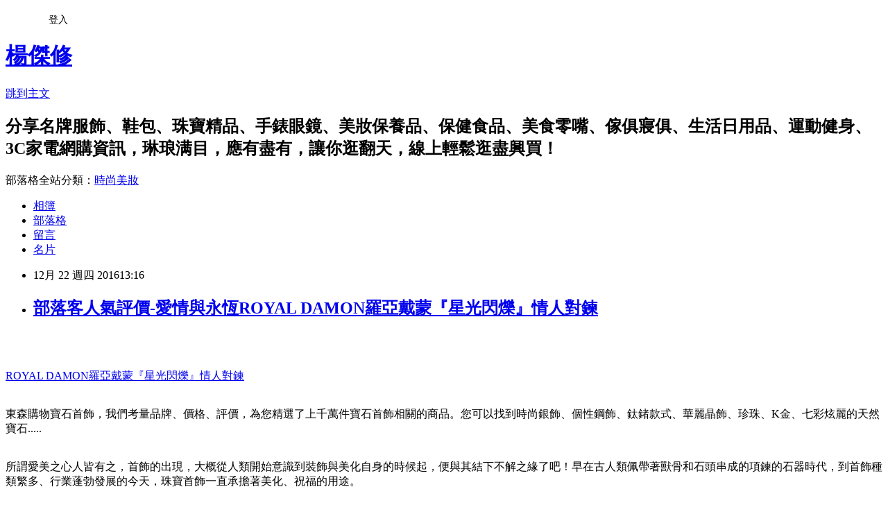

--- FILE ---
content_type: text/html; charset=utf-8
request_url: https://courtntf7t32.pixnet.net/blog/posts/13283985773
body_size: 41672
content:
<!DOCTYPE html><html lang="zh-TW"><head><meta charSet="utf-8"/><meta name="viewport" content="width=device-width, initial-scale=1"/><link rel="stylesheet" href="https://static.1px.tw/blog-next/_next/static/chunks/b1e52b495cc0137c.css" data-precedence="next"/><link rel="stylesheet" href="/fix.css?v=202601210645" type="text/css" data-precedence="medium"/><link rel="stylesheet" href="https://s3.1px.tw/blog/theme/choc/iframe-popup.css?v=202601210645" type="text/css" data-precedence="medium"/><link rel="stylesheet" href="https://s3.1px.tw/blog/theme/choc/plugins.min.css?v=202601210645" type="text/css" data-precedence="medium"/><link rel="stylesheet" href="https://s3.1px.tw/blog/theme/choc/openid-comment.css?v=202601210645" type="text/css" data-precedence="medium"/><link rel="stylesheet" href="https://s3.1px.tw/blog/theme/choc/style.min.css?v=202601210645" type="text/css" data-precedence="medium"/><link rel="stylesheet" href="https://s3.1px.tw/blog/theme/choc/main.min.css?v=202601210645" type="text/css" data-precedence="medium"/><link rel="stylesheet" href="https://pimg.1px.tw/courtntf7t32/assets/courtntf7t32.css?v=202601210645" type="text/css" data-precedence="medium"/><link rel="stylesheet" href="https://s3.1px.tw/blog/theme/choc/author-info.css?v=202601210645" type="text/css" data-precedence="medium"/><link rel="stylesheet" href="https://s3.1px.tw/blog/theme/choc/idlePop.min.css?v=202601210645" type="text/css" data-precedence="medium"/><link rel="preload" as="script" fetchPriority="low" href="https://static.1px.tw/blog-next/_next/static/chunks/94688e2baa9fea03.js"/><script src="https://static.1px.tw/blog-next/_next/static/chunks/41eaa5427c45ebcc.js" async=""></script><script src="https://static.1px.tw/blog-next/_next/static/chunks/e2c6231760bc85bd.js" async=""></script><script src="https://static.1px.tw/blog-next/_next/static/chunks/94bde6376cf279be.js" async=""></script><script src="https://static.1px.tw/blog-next/_next/static/chunks/426b9d9d938a9eb4.js" async=""></script><script src="https://static.1px.tw/blog-next/_next/static/chunks/turbopack-5021d21b4b170dda.js" async=""></script><script src="https://static.1px.tw/blog-next/_next/static/chunks/ff1a16fafef87110.js" async=""></script><script src="https://static.1px.tw/blog-next/_next/static/chunks/e308b2b9ce476a3e.js" async=""></script><script src="https://static.1px.tw/blog-next/_next/static/chunks/2bf79572a40338b7.js" async=""></script><script src="https://static.1px.tw/blog-next/_next/static/chunks/d3c6eed28c1dd8e2.js" async=""></script><script src="https://static.1px.tw/blog-next/_next/static/chunks/d4d39cfc2a072218.js" async=""></script><script src="https://static.1px.tw/blog-next/_next/static/chunks/6a5d72c05b9cd4ba.js" async=""></script><script src="https://static.1px.tw/blog-next/_next/static/chunks/8af6103cf1375f47.js" async=""></script><script src="https://static.1px.tw/blog-next/_next/static/chunks/60d08651d643cedc.js" async=""></script><script src="https://static.1px.tw/blog-next/_next/static/chunks/0ae21416dac1fa83.js" async=""></script><script src="https://static.1px.tw/blog-next/_next/static/chunks/6d1100e43ad18157.js" async=""></script><script src="https://static.1px.tw/blog-next/_next/static/chunks/87eeaf7a3b9005e8.js" async=""></script><script src="https://static.1px.tw/blog-next/_next/static/chunks/ed01c75076819ebd.js" async=""></script><script src="https://static.1px.tw/blog-next/_next/static/chunks/a4df8fc19a9a82e6.js" async=""></script><title>部落客人氣評價-愛情與永恆ROYAL DAMON羅亞戴蒙『星光閃爍』情人對鍊</title><meta name="description" content="ROYAL DAMON羅亞戴蒙『星光閃爍』情人對鍊東森購物寶石首飾，我們考量品牌、價格、評價，為您精選了上千萬件寶石首飾相關的商品。您可以找到時尚銀飾、個性鋼飾、鈦鍺款式、華麗晶飾、珍珠、K金、七彩炫麗的天然寶石..... 所謂愛美之心人皆有之，首飾的出現，大概從人類開始意識到裝飾與美化自身的時候起，便與其結下不解之緣了吧！早在古人類佩帶著獸骨和石頭串成的項鍊的石器時代，到首飾種類繁多、行業蓬勃發展的今天，珠寶首飾一直承擔著美化、祝福的用途。講再多不如欣賞照片！ 看到這些華麗的飾品，有沒有？哇，好想試戴一下呀！"/><meta name="author" content="楊傑修"/><meta name="google-adsense-platform-account" content="pub-2647689032095179"/><meta name="fb:app_id" content="101730233200171"/><link rel="canonical" href="https://courtntf7t32.pixnet.net/blog/posts/13283985773"/><meta property="og:title" content="部落客人氣評價-愛情與永恆ROYAL DAMON羅亞戴蒙『星光閃爍』情人對鍊"/><meta property="og:description" content="ROYAL DAMON羅亞戴蒙『星光閃爍』情人對鍊東森購物寶石首飾，我們考量品牌、價格、評價，為您精選了上千萬件寶石首飾相關的商品。您可以找到時尚銀飾、個性鋼飾、鈦鍺款式、華麗晶飾、珍珠、K金、七彩炫麗的天然寶石..... 所謂愛美之心人皆有之，首飾的出現，大概從人類開始意識到裝飾與美化自身的時候起，便與其結下不解之緣了吧！早在古人類佩帶著獸骨和石頭串成的項鍊的石器時代，到首飾種類繁多、行業蓬勃發展的今天，珠寶首飾一直承擔著美化、祝福的用途。講再多不如欣賞照片！ 看到這些華麗的飾品，有沒有？哇，好想試戴一下呀！"/><meta property="og:url" content="https://courtntf7t32.pixnet.net/blog/posts/13283985773"/><meta property="og:image" content="http://media.etmall.com.tw/NXimg/005722/5722067/5722067-1_XXL.jpg"/><meta property="og:type" content="article"/><meta name="twitter:card" content="summary_large_image"/><meta name="twitter:title" content="部落客人氣評價-愛情與永恆ROYAL DAMON羅亞戴蒙『星光閃爍』情人對鍊"/><meta name="twitter:description" content="ROYAL DAMON羅亞戴蒙『星光閃爍』情人對鍊東森購物寶石首飾，我們考量品牌、價格、評價，為您精選了上千萬件寶石首飾相關的商品。您可以找到時尚銀飾、個性鋼飾、鈦鍺款式、華麗晶飾、珍珠、K金、七彩炫麗的天然寶石..... 所謂愛美之心人皆有之，首飾的出現，大概從人類開始意識到裝飾與美化自身的時候起，便與其結下不解之緣了吧！早在古人類佩帶著獸骨和石頭串成的項鍊的石器時代，到首飾種類繁多、行業蓬勃發展的今天，珠寶首飾一直承擔著美化、祝福的用途。講再多不如欣賞照片！ 看到這些華麗的飾品，有沒有？哇，好想試戴一下呀！"/><meta name="twitter:image" content="http://media.etmall.com.tw/NXimg/005722/5722067/5722067-1_XXL.jpg"/><link rel="icon" href="/favicon.ico?favicon.a62c60e0.ico" sizes="32x32" type="image/x-icon"/><script src="https://static.1px.tw/blog-next/_next/static/chunks/a6dad97d9634a72d.js" noModule=""></script></head><body><!--$--><!--/$--><!--$?--><template id="B:0"></template><!--/$--><script>requestAnimationFrame(function(){$RT=performance.now()});</script><script src="https://static.1px.tw/blog-next/_next/static/chunks/94688e2baa9fea03.js" id="_R_" async=""></script><div hidden id="S:0"><script id="pixnet-vars">
        window.PIXNET = {
          post_id: "13283985773",
          name: "courtntf7t32",
          user_id: 0,
          blog_id: "6147674",
          display_ads: true,
          ad_options: {"chictrip":false}
        };
      </script><script type="text/javascript" src="https://code.jquery.com/jquery-latest.min.js"></script><script id="json-ld-article-script" type="application/ld+json">{"@context":"https:\u002F\u002Fschema.org","@type":"BlogPosting","isAccessibleForFree":true,"mainEntityOfPage":{"@type":"WebPage","@id":"https:\u002F\u002Fcourtntf7t32.pixnet.net\u002Fblog\u002Fposts\u002F13283985773"},"headline":"部落客人氣評價-愛情與永恆ROYAL DAMON羅亞戴蒙『星光閃爍』情人對鍊","description":"\u003Cimg alt=\"\" src=\"http:\u002F\u002Fmedia.etmall.com.tw\u002FNXimg\u002F005722\u002F5722067\u002F5722067-1_XXL.jpg\" title=\"\" \u002F\u003E\u003Cbr \u002F\u003E\u003Cbr\u003E\u003Ca href=\"http:\u002F\u002Fvbtrax.com\u002Ftrack\u002Fclicks\u002F2313\u002Fc627c2ba9f0620defa9cbd2e8d2b891473624bca74e8f0ab416db0066607?subid_1=&amp;subid_2=&amp;subid_3=&amp;t=http%3A%2F%2Fwww.etmall.com.tw%2FPages%2FProductDetail.aspx%3FStoreID%3D31772%26CategoryID%3D55728%26ProductSKU%3D5722067\"\u003EROYAL DAMON羅亞戴蒙『星光閃爍』情人對鍊\u003C\u002Fa\u003E\u003Cbr\u003E\u003Cspan style=\"font-size:20px\"\u003E東森購物寶石首飾，我們考量品牌、價格、評價，為您精選了上千萬件寶石首飾相關的商品。您可以找到時尚銀飾、個性鋼飾、鈦鍺款式、華麗晶飾、珍珠、K金、七彩炫麗的天然寶石..... \u003C\u002Fspan\u003E\u003Cbr\u003E\u003Cspan style=\"font-size:20px\"\u003E所謂愛美之心人皆有之，首飾的出現，大概從人類開始意識到裝飾與美化自身的時候起，便與其結下不解之緣了吧！早在古人類佩帶著獸骨和石頭串成的項鍊的石器時代，到首飾種類繁多、行業蓬勃發展的今天，珠寶首飾一直承擔著美化、祝福的用途。\u003C\u002Fspan\u003E\u003Cbr\u003E\u003Cspan style=\"color:#8B1910\"\u003E講再多不如欣賞照片！ \u003C\u002Fspan\u003E\u003Cbr\u003E\u003Cspan style=\"font-size:20px\"\u003E看到這些華麗的飾品，有沒有？哇，好想試戴一下呀！\u003C\u002Fspan\u003E\u003Cbr\u003E","articleBody":"\u003Ca href=\"http:\u002F\u002Fvbtrax.com\u002Ftrack\u002Fclicks\u002F2313\u002Fc627c2ba9f0620defa9cbd2e8d2b891473624bca74e8f0ab416db0066607?subid_1=&subid_2=&subid_3=&t=http%3A%2F%2Fwww.etmall.com.tw%2FPages%2FProductDetail.aspx%3FStoreID%3D31772%26CategoryID%3D55728%26ProductSKU%3D5722067\"\u003E\u003Cimg alt=\"\" src=\"http:\u002F\u002Fmedia.etmall.com.tw\u002FNXimg\u002F005722\u002F5722067\u002F5722067-1_XXL.jpg\" title=\"\" \u002F\u003E\u003C\u002Fa\u003E\u003Cbr\u002F\u003E\u003Cbr\u002F\u003E\u003Cp style=\"text-align: center;\"\u003E\u003Cspan style=\"font-size:20px\"\u003E\u003Ca href=\"http:\u002F\u002Fvbtrax.com\u002Ftrack\u002Fclicks\u002F2313\u002Fc627c2ba9f0620defa9cbd2e8d2b891473624bca74e8f0ab416db0066607?subid_1=&subid_2=&subid_3=&t=http%3A%2F%2Fwww.etmall.com.tw%2FPages%2FProductDetail.aspx%3FStoreID%3D31772%26CategoryID%3D55728%26ProductSKU%3D5722067\"\u003EROYAL DAMON羅亞戴蒙『星光閃爍』情人對鍊\u003C\u002Fa\u003E\u003C\u002Fspan\u003E\u003Cbr\u002F\u003E\u003Cbr\u002F\u003E\u003Cp style=\"text-align: center;\"\u003E\u003Cspan style=\"color:#251F72\"\u003E\u003Cspan style=\"font-size:20px\"\u003E東森購物寶石首飾，我們考量品牌、價格、評價，為您精選了上千萬件寶石首飾相關的商品。您可以找到時尚銀飾、個性鋼飾、鈦鍺款式、華麗晶飾、珍珠、K金、七彩炫麗的天然寶石..... \u003C\u002Fspan\u003E\u003C\u002Fspan\u003E\u003Cbr\u002F\u003E\u003Cbr\u002F\u003E\u003Cp style=\"text-align: center;\"\u003E\u003Cspan style=\"color:#A04605\"\u003E\u003Cspan style=\"font-size:20px\"\u003E所謂愛美之心人皆有之，首飾的出現，大概從人類開始意識到裝飾與美化自身的時候起，便與其結下不解之緣了吧！早在古人類佩帶著獸骨和石頭串成的項鍊的石器時代，到首飾種類繁多、行業蓬勃發展的今天，珠寶首飾一直承擔著美化、祝福的用途。\u003C\u002Fspan\u003E\u003C\u002Fspan\u003E\u003Cbr\u002F\u003E\u003Cbr\u002F\u003E\u003Cp style=\"text-align: center;\"\u003E\u003Cspan style=\"font-size:20px\"\u003E\u003Cspan style=\"color:#8B1910\"\u003E講再多不如欣賞照片！ \u003C\u002Fspan\u003E\u003C\u002Fspan\u003E\u003Cbr\u002F\u003E\u003Cbr\u002F\u003E\u003Cp style=\"text-align: center;\"\u003E\u003Cspan style=\"color:#8B1910\"\u003E\u003Cspan style=\"font-size:20px\"\u003E看到這些華麗的飾品，有沒有？哇，好想試戴一下呀！\u003C\u002Fspan\u003E\u003C\u002Fspan\u003E\u003Cbr\u002F\u003E\u003Cbr\u002F\u003E\u003Cp style=\"text-align: center;\"\u003E\u003Cspan style=\"color:#8B1910\"\u003E\u003Cspan style=\"font-size:20px\"\u003E讓妳舒服在家也能入手任何款式！ 呈獻一系列經典瑰麗、時尚獨特的珠寶首飾。美不勝收的設計，再加上琳琅滿目的選擇，保證讓眾珠寶首飾愛好者流連忘返。\u003C\u002Fspan\u003E\u003C\u002Fspan\u003E\u003Cbr\u002F\u003E\u003Cbr\u002F\u003E\u003Cp style=\"text-align: center;\"\u003E\u003Cbr\u002F\u003E\u003Cbr\u002F\u003E\u003Cp style=\"text-align: center\"\u003E\u003Cspan style=\"font-size:24px\"\u003E\u003Ca href=\"https:\u002F\u002Fgoo.gl\u002Fo9Lxso\" target=\"_blank\"\u003E\u003Cspan style=\"color:#104b5c\"\u003E更多介紹.\u003C\u002Fspan\u003E\u003Cspan style=\"color:#000000\"\u003E..\u003C\u002Fspan\u003E\u003C\u002Fa\u003E\u003C\u002Fspan\u003E\u003Cbr\u002F\u003E\u003Cbr\u002F\u003E\u003Cp style=\"text-align: center;\"\u003E\u003Cspan style=\"font-size:20px\"\u003E已售出：382件\u003C\u002Fspan\u003E\u003Cbr\u002F\u003E\u003Cbr\u002F\u003E\u003Cp style=\"text-align: center;\"\u003E\u003Cinput style=\"width:200px;height:34px;font-size:20px;border:3px #B5B5B5 double;background-color:#6e9eff;\" type=\"button\" value=\"立即看最優惠價格\" onclick=window.open(\"http:\u002F\u002Fvbtrax.com\u002Ftrack\u002Fclicks\u002F2313\u002Fc627c2ba9f0620defa9cbd2e8d2b891473624bca74e8f0ab416db0066607?subid_1=&subid_2=&subid_3=&t=http%3A%2F%2Fwww.etmall.com.tw%2FPages%2FProductDetail.aspx%3FStoreID%3D31772%26CategoryID%3D55728%26ProductSKU%3D5722067\") style=\"width:200px;height:34px;font-size:20px;border:3px #B5B5B5 double;background-color:#6e9eff;\" \u002F\u003E\u003Cbr\u002F\u003E\u003Cbr\u002F\u003E\u003Cp style=\"text-align: center\"\u003E\u003Cbr\u002F\u003E\u003Cbr\u002F\u003E\u003Ca href=\"https:\u002F\u002Fgoo.gl\u002FCJMgY3\" target=\"_blank\"\u003E\u003Cimg alt=\"流行飾品推薦\" src=\"https:\u002F\u002Fgoo.gl\u002FO8Vpyo\" title=\"\" \u002F\u003E\u003C\u002Fa\u003E\u003Cbr\u002F\u003E\u003Cbr\u002F\u003E\u003Ca href=\"https:\u002F\u002Fgoo.gl\u002FGQNpqA\" target=\"_blank\"\u003E\u003Cimg src=\"https:\u002F\u002Fi.imgur.com\u002FLFX4GXW.jpg\"\u003E\u003C\u002Fa\u003E\u003Cbr\u002F\u003E\u003Cbr\u002F\u003E\u003Cstrong\u003E商品訊息描述\u003C\u002Fstrong\u003E: \u003Cul\u003E\u003Cli\u003E\u003Cimg src='http:\u002F\u002Fmedia.etmall.com.tw\u002FXML\u002FB2Bcontent\u002FEHSB2B\u002F5722067\u002Fcontent\u002F1c9e144a-52c7-47d2-b61a-5f0bd67c419e.jpg'\u003E\u003Cbr\u002F\u003E\u003Cbr\u002F\u003E\u003Cstrong\u003EROYAL DAMON羅亞戴蒙『星光閃爍』情人對鍊\u003C\u002Fstrong\u003E\u003Cbr\u002F\u003E\u003Cimg src='http:\u002F\u002Fmedia.etmall.com.tw\u002FXML\u002FB2Bcontent\u002FEHSB2B\u002F5722067\u002Fcontent\u002Fdf70348c-fca7-4288-8a9c-ff0e6e2214a6.jpg'\u003E\u003Cbr\u002F\u003E\u003Cbr\u002F\u003E\u003Cimg src='http:\u002F\u002Fmedia.etmall.com.tw\u002FXML\u002FB2Bcontent\u002FEHSB2B\u002F5722067\u002Fcontent\u002F05b44850-1fcd-4365-9605-e521f8fa76b6.jpg'\u003E\u003Cbr\u002F\u003E\u003Cimg src='http:\u002F\u002Fmedia.etmall.com.tw\u002FXML\u002FB2Bcontent\u002FEHSB2B\u002F5722067\u002Fcontent\u002Fe1eaaa97-b6b0-43af-840c-86b282627d42.jpg'\u003E\u003Cbr\u002F\u003E\u003Cimg src='http:\u002F\u002Fmedia.etmall.com.tw\u002FXML\u002FB2Bcontent\u002FEHSB2B\u002F5722067\u002Fcontent\u002F5a37c1a0-55ca-4df0-9575-2ffa43329e65.jpg'\u003E\u003Cbr\u002F\u003E\u003Cbr\u002F\u003E\u003C\u002Fli\u003E\u003Cli\u003E商品材質：德制 316L 精鋼。 \u003Cbr\u002F\u003E項鍊尺寸：\u003Cbr\u002F\u003E*大-約60cm(全長)，0.3cm(厚度)。\u003Cbr\u002F\u003E*小-約45cm(全長)，0.2cm(厚度)。\u003Cbr\u002F\u003E墜飾尺寸：\u003Cbr\u002F\u003E*大-約1.6x1.6x0.6cm。\u003Cbr\u002F\u003E*小-約1.0x1.0x0.4cm。\u003Cbr\u002F\u003E商品配件：附 Royal Damon 專屬包裝盒、提袋、原廠飾品保證卡。\u003Cbr\u002F\u003E貼心提醒：此商品無提供刻字服務。\u003C\u002Fli\u003E\u003C\u002Ful\u003E\u003Cbr\u002F\u003E\u003Cbr\u002F\u003E\u003Cp style=\"text-align: center;\"\u003E\u003Cinput style=\"width:160px;height:34px;font-size:20px;border:3px #B5B5B5 double;background-color:#FFCC6E;\" type=\"button\" value=\"立即前往訂購\" onclick=window.open(\"http:\u002F\u002Fvbtrax.com\u002Ftrack\u002Fclicks\u002F2313\u002Fc627c2ba9f0620defa9cbd2e8d2b891473624bca74e8f0ab416db0066607?subid_1=&subid_2=&subid_3=&t=http%3A%2F%2Fwww.etmall.com.tw%2FPages%2FProductDetail.aspx%3FStoreID%3D31772%26CategoryID%3D55728%26ProductSKU%3D5722067\") style=\"width:160px;height:34px;font-size:20px;border:3px #B5B5B5 double;background-color:#FFCC6E;\" \u002F\u003E\u003Cbr\u002F\u003E\u003Cbr\u002F\u003E\u003Ca href=\"https:\u002F\u002Fgoo.gl\u002FoSUhbe\" target=\"_blank\"\u003E\u003Cimg alt=\"流行飾品推薦\" src=\"https:\u002F\u002Fgoo.gl\u002FyX12hI\" title=\"\" \u002F\u003E\u003C\u002Fa\u003E\u003Cbr\u002F\u003E\u003Cbr\u002F\u003E銀飾,戒指,項鍊,手鍊,耳環,墜飾,吊飾,鋼飾,戒指,腳鍊,套組,鈦鍺,珍珠,K金,裸石,紅寶,祖母綠, \u003Cbr\u002F\u003E\u003Cbr\u002F\u003E翡翠,玉鐲,黃金,白金,GIA國際證,八心八箭,鑽石,鑽戒,克拉,優惠卷,折價卷,購物金\u003Cbr\u002F\u003E\u003Cbr\u002F\u003E\u003Ca href=\"https:\u002F\u002Fgoo.gl\u002FppsKPP\"\u003E\u003Cimg src=\"https:\u002F\u002Fpimg.1px.tw\u002Fmaha8812\u002F1480590916-951702689.jpg\" alt=\"momo\"\u003E\u003C\u002Fa\u003E\u003Cbr\u002F\u003E\u003Cbr\u002F\u003E\u003Ca href=\"https:\u002F\u002Fgoo.gl\u002F8RlQb9\"\u003E\u003Cimg src=\"https:\u002F\u002Fpimg.1px.tw\u002Fmaha8812\u002F1480590916-3411525358.jpg\" alt=\"udn\"\u003E\u003C\u002Fa\u003E\u003Cbr\u002F\u003E\u003Cbr\u002F\u003E\u003Ca href=\"https:\u002F\u002Fgoo.gl\u002F4XITfW\"\u003E\u003Cimg src=\"https:\u002F\u002Fpimg.1px.tw\u002Fmaha8812\u002F1480590916-132720402.jpg\" alt=\"東森\"\u003E\u003C\u002Fa\u003E\u003Cbr\u002F\u003E\u003Cbr\u002F\u003E\u003Ca href=\"https:\u002F\u002Fgoo.gl\u002FvvoMzT\"\u003E\u003Cimg src=\"https:\u002F\u002Fpimg.1px.tw\u002Fmaha8812\u002F1480590916-4222234617.jpg\" alt=\"gohappy\"\u003E\u003C\u002Fa\u003E\u003Cbr\u002F\u003E\u003Cbr\u002F\u003E\u003Ca href=\"https:\u002F\u002Fgoo.gl\u002FQq8ZVB\" target=\"_blank\"\u003E\u003Cimg alt=\"流行時尚包\" src=\"https:\u002F\u002Fgoo.gl\u002FRn4uRd\" title=\"\" \u002F\u003E\u003C\u002Fa\u003E\u003Cbr\u002F\u003E\u003Cbr\u002F\u003E\u003Cp style=\"text-align: center;\"\u003E\u003Cspan style=\"color:#A41F6F\"\u003E\u003Cspan style=\"font-size:18px\"\u003E想讓到處都買得到的平凡衣服變得更加時尚，就要藉由配件增加效果，即使是相同的服裝只要搭配不同的配件，就能變得成熟或變得休閒，可以翻轉整個造型印象。\u003C\u002Fspan\u003E\u003C\u002Fspan\u003E\u003Cbr\u002F\u003E\u003Cbr\u002F\u003E\u003Cp style=\"text-align: center;\"\u003E\u003Cspan style=\"color:#A41F6F\"\u003E\u003Cspan style=\"font-size:18px\"\u003E如果將造型比喻成做菜，那麼配件就是辛香調味料，只要撒上一點就能讓味道更有深度。在這裡就將我推薦的配件介紹給大家吧！\u003C\u002Fspan\u003E\u003C\u002Fspan\u003E\u003Cbr\u002F\u003E\u003Cbr\u002F\u003E\u003Cp style=\"text-align: center;\"\u003E\u003Cspan style=\"color:#0000FF\"\u003E\u003Cspan style=\"font-size:28px\"\u003E\u003Cstrong\u003E&darr;看更多推薦的配件&darr;\u003C\u002Fstrong\u003E\u003C\u002Fspan\u003E\u003C\u002Fspan\u003E\u003Cbr\u002F\u003E\u003Cbr\u002F\u003E\u003Cmeta http-equiv=\"Content-type\" content=\"text\u002Fhtml;charset=utf-8\" \u002F\u003E \u003Cbr\u002F\u003E\u003Cbr\u002F\u003E\u003Ctable\u003E\u003Ctr\u003E\u003Ctd\u003E\u003Ca href=\"http:\u002F\u002Fvbtrax.com\u002Ftrack\u002Fclicks\u002F2313\u002Fc627c2ba9f0620defa9cbd2e8d2b891473624bca74e8f0ab416db0066607?subid_1=&subid_2=&subid_3=&t=http%3A%2F%2Fwww.etmall.com.tw%2FPages%2FProductDetail.aspx%3FStoreID%3D31772%26CategoryID%3D28279%26ProductSKU%3D5560118\"\u003E太妃糖 星光小蛇造型指尖戒指(2色一組)\u003C\u002Fa\u003E\u003Cbr\u002F\u003E\u003Cbr\u002F\u003E\u003Ca href=\"http:\u002F\u002Fvbtrax.com\u002Ftrack\u002Fclicks\u002F2313\u002Fc627c2ba9f0620defa9cbd2e8d2b891473624bca74e8f0ab416db0066607?subid_1=&subid_2=&subid_3=&t=http%3A%2F%2Fwww.etmall.com.tw%2FPages%2FProductDetail.aspx%3FStoreID%3D31772%26CategoryID%3D28279%26ProductSKU%3D5560118\"\u003E\u003Cimg border=\"0\" width=\"135\" height=\"135\" src=\"http:\u002F\u002Fmedia.etmall.com.tw\u002FNXimg\u002F005560\u002F5560118\u002F5560118-1_XXL.jpg\"\u003E\u003C\u002Fa\u003E\u003Cbr\u002F\u003E\u003Cbr\u002F\u003E\u003Ctd\u003E\u003Ctd\u003E\u003Ca href=\"http:\u002F\u002Fvbtrax.com\u002Ftrack\u002Fclicks\u002F2313\u002Fc627c2ba9f0620defa9cbd2e8d2b891473624bca74e8f0ab416db0066607?subid_1=&subid_2=&subid_3=&t=http%3A%2F%2Fwww.etmall.com.tw%2FPages%2FProductDetail.aspx%3FStoreID%3D31772%26CategoryID%3D28279%26ProductSKU%3D5551996\"\u003E太妃糖 十字簍空特色造型項鍊\u003C\u002Fa\u003E\u003Cbr\u002F\u003E\u003Cbr\u002F\u003E\u003Ca href=\"http:\u002F\u002Fvbtrax.com\u002Ftrack\u002Fclicks\u002F2313\u002Fc627c2ba9f0620defa9cbd2e8d2b891473624bca74e8f0ab416db0066607?subid_1=&subid_2=&subid_3=&t=http%3A%2F%2Fwww.etmall.com.tw%2FPages%2FProductDetail.aspx%3FStoreID%3D31772%26CategoryID%3D28279%26ProductSKU%3D5551996\"\u003E\u003Cimg border=\"0\" width=\"135\" height=\"135\" src=\"http:\u002F\u002Fmedia.etmall.com.tw\u002FNXimg\u002F005551\u002F5551996\u002F5551996-1_XXL.jpg\"\u003E\u003C\u002Fa\u003E\u003Cbr\u002F\u003E\u003Cbr\u002F\u003E\u003Ctd\u003E\u003Ctd\u003E\u003Ca href=\"http:\u002F\u002Fvbtrax.com\u002Ftrack\u002Fclicks\u002F2313\u002Fc627c2ba9f0620defa9cbd2e8d2b891473624bca74e8f0ab416db0066607?subid_1=&subid_2=&subid_3=&t=http%3A%2F%2Fwww.etmall.com.tw%2FPages%2FProductDetail.aspx%3FStoreID%3D31772%26CategoryID%3D28279%26ProductSKU%3D5990364\"\u003E太妃糖 大膽麋鹿野性動感項鍊-金\u003C\u002Fa\u003E\u003Cbr\u002F\u003E\u003Cbr\u002F\u003E\u003Ca href=\"http:\u002F\u002Fvbtrax.com\u002Ftrack\u002Fclicks\u002F2313\u002Fc627c2ba9f0620defa9cbd2e8d2b891473624bca74e8f0ab416db0066607?subid_1=&subid_2=&subid_3=&t=http%3A%2F%2Fwww.etmall.com.tw%2FPages%2FProductDetail.aspx%3FStoreID%3D31772%26CategoryID%3D28279%26ProductSKU%3D5990364\"\u003E\u003Cimg border=\"0\" width=\"135\" height=\"135\" src=\"http:\u002F\u002Fmedia.etmall.com.tw\u002FNXimg\u002F005990\u002F5990364\u002F5990364-1_XXL.jpg\"\u003E\u003C\u002Fa\u003E\u003Cbr\u002F\u003E\u003Cbr\u002F\u003E\u003Ctd\u003E\u003C\u002Ftr\u003E\u003Cbr\u002F\u003E\u003Cbr\u002F\u003E\u003Ctr\u003E\u003Ctd\u003E\u003Ca href=\"http:\u002F\u002Fvbtrax.com\u002Ftrack\u002Fclicks\u002F2313\u002Fc627c2ba9f0620defa9cbd2e8d2b891473624bca74e8f0ab416db0066607?subid_1=&subid_2=&subid_3=&t=http%3A%2F%2Fwww.etmall.com.tw%2FPages%2FProductDetail.aspx%3FStoreID%3D31772%26CategoryID%3D28279%26ProductSKU%3D5551449\"\u003E太妃糖 貴族舞會閃閃晶鑽項鍊\u003C\u002Fa\u003E\u003Cbr\u002F\u003E\u003Cbr\u002F\u003E\u003Ca href=\"http:\u002F\u002Fvbtrax.com\u002Ftrack\u002Fclicks\u002F2313\u002Fc627c2ba9f0620defa9cbd2e8d2b891473624bca74e8f0ab416db0066607?subid_1=&subid_2=&subid_3=&t=http%3A%2F%2Fwww.etmall.com.tw%2FPages%2FProductDetail.aspx%3FStoreID%3D31772%26CategoryID%3D28279%26ProductSKU%3D5551449\"\u003E\u003Cimg border=\"0\" width=\"135\" height=\"135\" src=\"http:\u002F\u002Fmedia.etmall.com.tw\u002FNXimg\u002F005551\u002F5551449\u002F5551449-1_XXL.jpg\"\u003E\u003C\u002Fa\u003E\u003Cbr\u002F\u003E\u003Cbr\u002F\u003E\u003Ctd\u003E\u003Ctd\u003E\u003Ca href=\"http:\u002F\u002Fvbtrax.com\u002Ftrack\u002Fclicks\u002F2313\u002Fc627c2ba9f0620defa9cbd2e8d2b891473624bca74e8f0ab416db0066607?subid_1=&subid_2=&subid_3=&t=http%3A%2F%2Fwww.etmall.com.tw%2FPages%2FProductDetail.aspx%3FStoreID%3D31772%26CategoryID%3D28279%26ProductSKU%3D5552038\"\u003E太妃糖 旅遊記事復古相機項鍊\u003C\u002Fa\u003E\u003Cbr\u002F\u003E\u003Cbr\u002F\u003E\u003Ca href=\"http:\u002F\u002Fvbtrax.com\u002Ftrack\u002Fclicks\u002F2313\u002Fc627c2ba9f0620defa9cbd2e8d2b891473624bca74e8f0ab416db0066607?subid_1=&subid_2=&subid_3=&t=http%3A%2F%2Fwww.etmall.com.tw%2FPages%2FProductDetail.aspx%3FStoreID%3D31772%26CategoryID%3D28279%26ProductSKU%3D5552038\"\u003E\u003Cimg border=\"0\" width=\"135\" height=\"135\" src=\"http:\u002F\u002Fmedia.etmall.com.tw\u002FNXimg\u002F005552\u002F5552038\u002F5552038-1_XXL.jpg\"\u003E\u003C\u002Fa\u003E\u003Cbr\u002F\u003E\u003Cbr\u002F\u003E\u003Ctd\u003E\u003Ctd\u003E\u003Ca href=\"http:\u002F\u002Fvbtrax.com\u002Ftrack\u002Fclicks\u002F2313\u002Fc627c2ba9f0620defa9cbd2e8d2b891473624bca74e8f0ab416db0066607?subid_1=&subid_2=&subid_3=&t=http%3A%2F%2Fwww.etmall.com.tw%2FPages%2FProductDetail.aspx%3FStoreID%3D31772%26CategoryID%3D28279%26ProductSKU%3D5551499\"\u003E太妃糖 歐美大牌大膽豪氣金獅子項鍊\u003C\u002Fa\u003E\u003Cbr\u002F\u003E\u003Cbr\u002F\u003E\u003Ca href=\"http:\u002F\u002Fvbtrax.com\u002Ftrack\u002Fclicks\u002F2313\u002Fc627c2ba9f0620defa9cbd2e8d2b891473624bca74e8f0ab416db0066607?subid_1=&subid_2=&subid_3=&t=http%3A%2F%2Fwww.etmall.com.tw%2FPages%2FProductDetail.aspx%3FStoreID%3D31772%26CategoryID%3D28279%26ProductSKU%3D5551499\"\u003E\u003Cimg border=\"0\" width=\"135\" height=\"135\" src=\"http:\u002F\u002Fmedia.etmall.com.tw\u002FNXimg\u002F005551\u002F5551499\u002F5551499-1_XXL.jpg\"\u003E\u003C\u002Fa\u003E\u003Cbr\u002F\u003E\u003Cbr\u002F\u003E\u003Ctd\u003E\u003C\u002Ftr\u003E\u003Cbr\u002F\u003E\u003Cbr\u002F\u003E\u003C\u002Ftable\u003E\u003Cbr\u002F\u003E\u003Cbr\u002F\u003E\u003Cp style=\"text-align: center;\"\u003E\u003Cinput style=\"width:160px;height:34px;font-size:20px;border:3px #B5B5B5 double;background-color:#FFCC6E;\" type=\"button\" value=\"立即前往訂購\" onclick=window.open(\"http:\u002F\u002Fvbtrax.com\u002Ftrack\u002Fclicks\u002F2313\u002Fc627c2ba9f0620defa9cbd2e8d2b891473624bca74e8f0ab416db0066607?subid_1=&subid_2=&subid_3=&t=http%3A%2F%2Fwww.etmall.com.tw%2FPages%2FProductDetail.aspx%3FStoreID%3D31772%26CategoryID%3D55728%26ProductSKU%3D5722067\") style=\"width:160px;height:34px;font-size:20px;border:3px #B5B5B5 double;background-color:#FFCC6E;\" \u002F\u003E\u003Cbr\u002F\u003E\u003Cbr\u002F\u003E珊瑚,碧璽,玉髓,白水晶,紫水晶,粉晶,黃水晶,茶晶,白幽靈,綠幽靈,瑪瑙,虎眼石,黑曜石,捷克隕石,鈦晶,貓眼石,孔雀石,青金石,\u003Cbr\u002F\u003E\u003Cbr\u002F\u003E硨磲,琥珀,蜜蠟,水晶洞,施華洛世奇水晶首飾收納,首飾架,首飾品牌,首飾批發,便宜首飾\u003Cbr\u002F\u003E\u003Cbr\u002F\u003E                                \u003Cp class=\"date\"\u003E2016年12月12日 18:21\u003Cbr\u002F\u003E\u003Cbr\u002F\u003E                                \u003Cbr\u002F\u003E\u003Cbr\u002F\u003E\u003Cstrong\u003E▲楊銘威曬愛女嘟嘴照，笑問「在學誰啊？」（圖／翻攝自楊銘威、方志友臉書）\u003C\u002Fstrong\u003E\u003Cbr\u002F\u003E\u003Cbr\u002F\u003E記者陳芊秀／綜合報導\u003Cbr\u002F\u003E\u003Cbr\u002F\u003E藝人楊銘威和方志友2015年結婚，同年8月迎接寶貝女兒小楊花（Mia），夫妻倆時常分享育兒生活，吸引大批粉絲關注。而他12日上傳一張照片，原來是剛巧捕捉到愛女回眸的瞬間，見到這表情笑問：「是在學誰啊？」\u003Cbr\u002F\u003E\u003Cbr\u002F\u003E照片中，小楊花頭髮長到蓋住耳朵，圓溜大眼加上小嘴微翹，豐腴臉頰泛紅像小蘋果。爸爸楊銘威PO文「嘴嘟嘟、嘟嘟嘴，是在學誰呀？」引起網友熱烈回應，「好像志友姐姐」、「超像麻麻的」、「迷你志友」！\u003Cbr\u002F\u003E\u003Cbr\u002F\u003E\u003Cstrong\u003E▲Mia嘟嘴回眸，網友大讚像「迷你志友」（圖／翻攝自楊銘威、方志友臉書）\u003C\u002Fstrong\u003E\u003Cbr\u002F\u003E\u003Cbr\u002F\u003E方志友在社群網站除了分享家庭生活，也時常和朋友玩自拍，最愛面對擺出嘟嘴表情。當Mia嘟嘴照一公開，粉絲立刻聯想到偶像，母女表情完美復刻，被網友大讚「太可愛啦！」\u003Cbr\u002F\u003E\u003Cbr\u002F\u003E\u003Cstrong\u003E▲方志友平時分享自拍美照，經常擺出嘟嘴表情超可愛。（圖／翻攝自楊銘威、方志友臉書）\u003C\u002Fstrong\u003E\u003Cbr\u002F\u003E\u003Cbr\u002F\u003E                            \u003Cbr\u002F\u003E\u003Cbr\u002F\u003EROYAL DAMON羅亞戴蒙『星光閃爍』情人對鍊CP值超高,ROYAL DAMON羅亞戴蒙『星光閃爍』情人對鍊使用心得,ROYAL DAMON羅亞戴蒙『星光閃爍』情人對鍊分享文,ROYAL DAMON羅亞戴蒙『星光閃爍』情人對鍊嚴選,ROYAL DAMON羅亞戴蒙『星光閃爍』情人對鍊大推,ROYAL DAMON羅亞戴蒙『星光閃爍』情人對鍊那裡買,ROYAL DAMON羅亞戴蒙『星光閃爍』情人對鍊最便宜,\u003Cbr\u002F\u003E\u003Cbr\u002F\u003EROYAL DAMON羅亞戴蒙『星光閃爍』情人對鍊心得分享,ROYAL DAMON羅亞戴蒙『星光閃爍』情人對鍊熱銷,ROYAL DAMON羅亞戴蒙『星光閃爍』情人對鍊真心推薦,ROYAL DAMON羅亞戴蒙『星光閃爍』情人對鍊破盤,ROYAL DAMON羅亞戴蒙『星光閃爍』情人對鍊網購,ROYAL DAMON羅亞戴蒙『星光閃爍』情人對鍊網路人氣商品,ROYAL DAMON羅亞戴蒙『星光閃爍』情人對鍊評價,\u003Cbr\u002F\u003E\u003Cbr\u002F\u003EROYAL DAMON羅亞戴蒙『星光閃爍』情人對鍊試用文,ROYAL DAMON羅亞戴蒙『星光閃爍』情人對鍊部落客大推,ROYAL DAMON羅亞戴蒙『星光閃爍』情人對鍊部落客推薦,ROYAL DAMON羅亞戴蒙『星光閃爍』情人對鍊開箱文,ROYAL DAMON羅亞戴蒙『星光閃爍』情人對鍊優缺點比較,ROYAL DAMON羅亞戴蒙『星光閃爍』情人對鍊評估\u003Cul\u003E\n\u003Cbr\u002F\u003E\n\u003C\u002Ful\u003E\n\u003Cul\u003E\n\u003Cli\u003E\u003Ca href=\"http:\u002F\u002Fmicsugbznstz.blog.fc2.com\u002Fblog-entry-83.html\" target=\"_blank\" style=\"text-decoration: none;\"\u003E網友評價推薦-時尚獨特【Viola】施華洛世奇元素珠飾 - 重金屬搖滾\u003C\u002Fa\u003E\u003C\u002Fli\u003E\u003Cli\u003E\u003Ca href=\"http:\u002F\u002Fblog.xuite.net\u002Ftapphxiamhg\u002Fblog\u002F476573069\" target=\"_blank\" style=\"text-decoration: none;\"\u003ECP值推薦-工藝之美【米蘭精品】玫瑰金純銀項鍊鏤空銅錢鈴鐺如意飾品\u003C\u002Fa\u003E\u003C\u002Fli\u003E\u003Cli\u003E\u003Ca href=\"http:\u002F\u002Fblog.yam.com\u002Fut7d4f7hnul\u002Farticle\u002F193119416\" target=\"_blank\" style=\"text-decoration: none;\"\u003Efb討論-絢麗奪目【龍吟軒】天然A貨翡翠招財玉貔貅墜飾 (女款)\u003C\u002Fa\u003E\u003C\u002Fli\u003E\u003Cli\u003E\u003Ca href=\"http:\u002F\u002Faczfnxgws.pixnet.net\u002Fblog\u002Fpost\u002F283985005\" target=\"_blank\" style=\"text-decoration: none;\"\u003Efb討論-絢麗奪目【JA-ME】999千足銀心經手鐲(光面2)\u003C\u002Fa\u003E\u003C\u002Fli\u003E\u003Cli\u003E\u003Ca href=\"http:\u002F\u002Fblog.udn.com\u002Fdrudgenhxrju\u002F86022250\" target=\"_blank\" style=\"text-decoration: none;\"\u003E部落客人氣評價-愛情與永恆【米蘭精品】鍍18K金項鍊純銀鑲鑽吊墜時尚華麗精美復古73ce28\u003C\u002Fa\u003E\u003C\u002Fli\u003E\n\u003C\u002Ful\u003E\n\u003Cbr\u002F\u003E\u003C!--\u002F\u002FBLOG_SEND_OK_D98E8B015B587CAD--\u003E","image":["http:\u002F\u002Fmedia.etmall.com.tw\u002FNXimg\u002F005722\u002F5722067\u002F5722067-1_XXL.jpg"],"author":{"@type":"Person","name":"楊傑修","url":"https:\u002F\u002Fwww.pixnet.net\u002Fpcard\u002Fcourtntf7t32"},"publisher":{"@type":"Organization","name":"楊傑修","logo":{"@type":"ImageObject","url":"https:\u002F\u002Fs3.1px.tw\u002Fblog\u002Fcommon\u002Favatar\u002Fblog_cover_light.jpg"}},"datePublished":"2016-12-22T05:16:49.000Z","dateModified":"","keywords":[],"articleSection":"KUSO"}</script><template id="P:1"></template><template id="P:2"></template><template id="P:3"></template><section aria-label="Notifications alt+T" tabindex="-1" aria-live="polite" aria-relevant="additions text" aria-atomic="false"></section></div><script>(self.__next_f=self.__next_f||[]).push([0])</script><script>self.__next_f.push([1,"1:\"$Sreact.fragment\"\n3:I[39756,[\"https://static.1px.tw/blog-next/_next/static/chunks/ff1a16fafef87110.js\",\"https://static.1px.tw/blog-next/_next/static/chunks/e308b2b9ce476a3e.js\"],\"default\"]\n4:I[53536,[\"https://static.1px.tw/blog-next/_next/static/chunks/ff1a16fafef87110.js\",\"https://static.1px.tw/blog-next/_next/static/chunks/e308b2b9ce476a3e.js\"],\"default\"]\n6:I[97367,[\"https://static.1px.tw/blog-next/_next/static/chunks/ff1a16fafef87110.js\",\"https://static.1px.tw/blog-next/_next/static/chunks/e308b2b9ce476a3e.js\"],\"OutletBoundary\"]\n8:I[97367,[\"https://static.1px.tw/blog-next/_next/static/chunks/ff1a16fafef87110.js\",\"https://static.1px.tw/blog-next/_next/static/chunks/e308b2b9ce476a3e.js\"],\"ViewportBoundary\"]\na:I[97367,[\"https://static.1px.tw/blog-next/_next/static/chunks/ff1a16fafef87110.js\",\"https://static.1px.tw/blog-next/_next/static/chunks/e308b2b9ce476a3e.js\"],\"MetadataBoundary\"]\nc:I[63491,[\"https://static.1px.tw/blog-next/_next/static/chunks/2bf79572a40338b7.js\",\"https://static.1px.tw/blog-next/_next/static/chunks/d3c6eed28c1dd8e2.js\"],\"default\"]\n:HL[\"https://static.1px.tw/blog-next/_next/static/chunks/b1e52b495cc0137c.css\",\"style\"]\n"])</script><script>self.__next_f.push([1,"0:{\"P\":null,\"b\":\"Fh5CEL29DpBu-3dUnujtG\",\"c\":[\"\",\"blog\",\"posts\",\"13283985773\"],\"q\":\"\",\"i\":false,\"f\":[[[\"\",{\"children\":[\"blog\",{\"children\":[\"posts\",{\"children\":[[\"id\",\"13283985773\",\"d\"],{\"children\":[\"__PAGE__\",{}]}]}]}]},\"$undefined\",\"$undefined\",true],[[\"$\",\"$1\",\"c\",{\"children\":[[[\"$\",\"script\",\"script-0\",{\"src\":\"https://static.1px.tw/blog-next/_next/static/chunks/d4d39cfc2a072218.js\",\"async\":true,\"nonce\":\"$undefined\"}],[\"$\",\"script\",\"script-1\",{\"src\":\"https://static.1px.tw/blog-next/_next/static/chunks/6a5d72c05b9cd4ba.js\",\"async\":true,\"nonce\":\"$undefined\"}],[\"$\",\"script\",\"script-2\",{\"src\":\"https://static.1px.tw/blog-next/_next/static/chunks/8af6103cf1375f47.js\",\"async\":true,\"nonce\":\"$undefined\"}]],\"$L2\"]}],{\"children\":[[\"$\",\"$1\",\"c\",{\"children\":[null,[\"$\",\"$L3\",null,{\"parallelRouterKey\":\"children\",\"error\":\"$undefined\",\"errorStyles\":\"$undefined\",\"errorScripts\":\"$undefined\",\"template\":[\"$\",\"$L4\",null,{}],\"templateStyles\":\"$undefined\",\"templateScripts\":\"$undefined\",\"notFound\":\"$undefined\",\"forbidden\":\"$undefined\",\"unauthorized\":\"$undefined\"}]]}],{\"children\":[[\"$\",\"$1\",\"c\",{\"children\":[null,[\"$\",\"$L3\",null,{\"parallelRouterKey\":\"children\",\"error\":\"$undefined\",\"errorStyles\":\"$undefined\",\"errorScripts\":\"$undefined\",\"template\":[\"$\",\"$L4\",null,{}],\"templateStyles\":\"$undefined\",\"templateScripts\":\"$undefined\",\"notFound\":\"$undefined\",\"forbidden\":\"$undefined\",\"unauthorized\":\"$undefined\"}]]}],{\"children\":[[\"$\",\"$1\",\"c\",{\"children\":[null,[\"$\",\"$L3\",null,{\"parallelRouterKey\":\"children\",\"error\":\"$undefined\",\"errorStyles\":\"$undefined\",\"errorScripts\":\"$undefined\",\"template\":[\"$\",\"$L4\",null,{}],\"templateStyles\":\"$undefined\",\"templateScripts\":\"$undefined\",\"notFound\":\"$undefined\",\"forbidden\":\"$undefined\",\"unauthorized\":\"$undefined\"}]]}],{\"children\":[[\"$\",\"$1\",\"c\",{\"children\":[\"$L5\",[[\"$\",\"link\",\"0\",{\"rel\":\"stylesheet\",\"href\":\"https://static.1px.tw/blog-next/_next/static/chunks/b1e52b495cc0137c.css\",\"precedence\":\"next\",\"crossOrigin\":\"$undefined\",\"nonce\":\"$undefined\"}],[\"$\",\"script\",\"script-0\",{\"src\":\"https://static.1px.tw/blog-next/_next/static/chunks/0ae21416dac1fa83.js\",\"async\":true,\"nonce\":\"$undefined\"}],[\"$\",\"script\",\"script-1\",{\"src\":\"https://static.1px.tw/blog-next/_next/static/chunks/6d1100e43ad18157.js\",\"async\":true,\"nonce\":\"$undefined\"}],[\"$\",\"script\",\"script-2\",{\"src\":\"https://static.1px.tw/blog-next/_next/static/chunks/87eeaf7a3b9005e8.js\",\"async\":true,\"nonce\":\"$undefined\"}],[\"$\",\"script\",\"script-3\",{\"src\":\"https://static.1px.tw/blog-next/_next/static/chunks/ed01c75076819ebd.js\",\"async\":true,\"nonce\":\"$undefined\"}],[\"$\",\"script\",\"script-4\",{\"src\":\"https://static.1px.tw/blog-next/_next/static/chunks/a4df8fc19a9a82e6.js\",\"async\":true,\"nonce\":\"$undefined\"}]],[\"$\",\"$L6\",null,{\"children\":\"$@7\"}]]}],{},null,false,false]},null,false,false]},null,false,false]},null,false,false]},null,false,false],[\"$\",\"$1\",\"h\",{\"children\":[null,[\"$\",\"$L8\",null,{\"children\":\"$@9\"}],[\"$\",\"$La\",null,{\"children\":\"$@b\"}],null]}],false]],\"m\":\"$undefined\",\"G\":[\"$c\",[]],\"S\":false}\n"])</script><script>self.__next_f.push([1,"9:[[\"$\",\"meta\",\"0\",{\"charSet\":\"utf-8\"}],[\"$\",\"meta\",\"1\",{\"name\":\"viewport\",\"content\":\"width=device-width, initial-scale=1\"}]]\n"])</script><script>self.__next_f.push([1,"d:I[79520,[\"https://static.1px.tw/blog-next/_next/static/chunks/d4d39cfc2a072218.js\",\"https://static.1px.tw/blog-next/_next/static/chunks/6a5d72c05b9cd4ba.js\",\"https://static.1px.tw/blog-next/_next/static/chunks/8af6103cf1375f47.js\"],\"\"]\n10:I[2352,[\"https://static.1px.tw/blog-next/_next/static/chunks/d4d39cfc2a072218.js\",\"https://static.1px.tw/blog-next/_next/static/chunks/6a5d72c05b9cd4ba.js\",\"https://static.1px.tw/blog-next/_next/static/chunks/8af6103cf1375f47.js\"],\"AdultWarningModal\"]\n11:I[69182,[\"https://static.1px.tw/blog-next/_next/static/chunks/d4d39cfc2a072218.js\",\"https://static.1px.tw/blog-next/_next/static/chunks/6a5d72c05b9cd4ba.js\",\"https://static.1px.tw/blog-next/_next/static/chunks/8af6103cf1375f47.js\"],\"HydrationComplete\"]\n12:I[12985,[\"https://static.1px.tw/blog-next/_next/static/chunks/d4d39cfc2a072218.js\",\"https://static.1px.tw/blog-next/_next/static/chunks/6a5d72c05b9cd4ba.js\",\"https://static.1px.tw/blog-next/_next/static/chunks/8af6103cf1375f47.js\"],\"NuqsAdapter\"]\n13:I[82782,[\"https://static.1px.tw/blog-next/_next/static/chunks/d4d39cfc2a072218.js\",\"https://static.1px.tw/blog-next/_next/static/chunks/6a5d72c05b9cd4ba.js\",\"https://static.1px.tw/blog-next/_next/static/chunks/8af6103cf1375f47.js\"],\"RefineContext\"]\n14:I[29306,[\"https://static.1px.tw/blog-next/_next/static/chunks/d4d39cfc2a072218.js\",\"https://static.1px.tw/blog-next/_next/static/chunks/6a5d72c05b9cd4ba.js\",\"https://static.1px.tw/blog-next/_next/static/chunks/8af6103cf1375f47.js\",\"https://static.1px.tw/blog-next/_next/static/chunks/60d08651d643cedc.js\",\"https://static.1px.tw/blog-next/_next/static/chunks/d3c6eed28c1dd8e2.js\"],\"default\"]\n2:[\"$\",\"html\",null,{\"lang\":\"zh-TW\",\"children\":[[\"$\",\"$Ld\",null,{\"id\":\"google-tag-manager\",\"strategy\":\"afterInteractive\",\"children\":\"\\n(function(w,d,s,l,i){w[l]=w[l]||[];w[l].push({'gtm.start':\\nnew Date().getTime(),event:'gtm.js'});var f=d.getElementsByTagName(s)[0],\\nj=d.createElement(s),dl=l!='dataLayer'?'\u0026l='+l:'';j.async=true;j.src=\\n'https://www.googletagmanager.com/gtm.js?id='+i+dl;f.parentNode.insertBefore(j,f);\\n})(window,document,'script','dataLayer','GTM-TRLQMPKX');\\n  \"}],\"$Le\",\"$Lf\",[\"$\",\"body\",null,{\"children\":[[\"$\",\"$L10\",null,{\"display\":false}],[\"$\",\"$L11\",null,{}],[\"$\",\"$L12\",null,{\"children\":[\"$\",\"$L13\",null,{\"children\":[\"$\",\"$L3\",null,{\"parallelRouterKey\":\"children\",\"error\":\"$undefined\",\"errorStyles\":\"$undefined\",\"errorScripts\":\"$undefined\",\"template\":[\"$\",\"$L4\",null,{}],\"templateStyles\":\"$undefined\",\"templateScripts\":\"$undefined\",\"notFound\":[[\"$\",\"$L14\",null,{}],[]],\"forbidden\":\"$undefined\",\"unauthorized\":\"$undefined\"}]}]}]]}]]}]\n"])</script><script>self.__next_f.push([1,"e:null\nf:null\n"])</script><script>self.__next_f.push([1,"16:I[27201,[\"https://static.1px.tw/blog-next/_next/static/chunks/ff1a16fafef87110.js\",\"https://static.1px.tw/blog-next/_next/static/chunks/e308b2b9ce476a3e.js\"],\"IconMark\"]\n5:[[\"$\",\"script\",null,{\"id\":\"pixnet-vars\",\"children\":\"\\n        window.PIXNET = {\\n          post_id: \\\"13283985773\\\",\\n          name: \\\"courtntf7t32\\\",\\n          user_id: 0,\\n          blog_id: \\\"6147674\\\",\\n          display_ads: true,\\n          ad_options: {\\\"chictrip\\\":false}\\n        };\\n      \"}],\"$L15\"]\n"])</script><script>self.__next_f.push([1,"b:[[\"$\",\"title\",\"0\",{\"children\":\"部落客人氣評價-愛情與永恆ROYAL DAMON羅亞戴蒙『星光閃爍』情人對鍊\"}],[\"$\",\"meta\",\"1\",{\"name\":\"description\",\"content\":\"ROYAL DAMON羅亞戴蒙『星光閃爍』情人對鍊東森購物寶石首飾，我們考量品牌、價格、評價，為您精選了上千萬件寶石首飾相關的商品。您可以找到時尚銀飾、個性鋼飾、鈦鍺款式、華麗晶飾、珍珠、K金、七彩炫麗的天然寶石..... 所謂愛美之心人皆有之，首飾的出現，大概從人類開始意識到裝飾與美化自身的時候起，便與其結下不解之緣了吧！早在古人類佩帶著獸骨和石頭串成的項鍊的石器時代，到首飾種類繁多、行業蓬勃發展的今天，珠寶首飾一直承擔著美化、祝福的用途。講再多不如欣賞照片！ 看到這些華麗的飾品，有沒有？哇，好想試戴一下呀！\"}],[\"$\",\"meta\",\"2\",{\"name\":\"author\",\"content\":\"楊傑修\"}],[\"$\",\"meta\",\"3\",{\"name\":\"google-adsense-platform-account\",\"content\":\"pub-2647689032095179\"}],[\"$\",\"meta\",\"4\",{\"name\":\"fb:app_id\",\"content\":\"101730233200171\"}],[\"$\",\"link\",\"5\",{\"rel\":\"canonical\",\"href\":\"https://courtntf7t32.pixnet.net/blog/posts/13283985773\"}],[\"$\",\"meta\",\"6\",{\"property\":\"og:title\",\"content\":\"部落客人氣評價-愛情與永恆ROYAL DAMON羅亞戴蒙『星光閃爍』情人對鍊\"}],[\"$\",\"meta\",\"7\",{\"property\":\"og:description\",\"content\":\"ROYAL DAMON羅亞戴蒙『星光閃爍』情人對鍊東森購物寶石首飾，我們考量品牌、價格、評價，為您精選了上千萬件寶石首飾相關的商品。您可以找到時尚銀飾、個性鋼飾、鈦鍺款式、華麗晶飾、珍珠、K金、七彩炫麗的天然寶石..... 所謂愛美之心人皆有之，首飾的出現，大概從人類開始意識到裝飾與美化自身的時候起，便與其結下不解之緣了吧！早在古人類佩帶著獸骨和石頭串成的項鍊的石器時代，到首飾種類繁多、行業蓬勃發展的今天，珠寶首飾一直承擔著美化、祝福的用途。講再多不如欣賞照片！ 看到這些華麗的飾品，有沒有？哇，好想試戴一下呀！\"}],[\"$\",\"meta\",\"8\",{\"property\":\"og:url\",\"content\":\"https://courtntf7t32.pixnet.net/blog/posts/13283985773\"}],[\"$\",\"meta\",\"9\",{\"property\":\"og:image\",\"content\":\"http://media.etmall.com.tw/NXimg/005722/5722067/5722067-1_XXL.jpg\"}],[\"$\",\"meta\",\"10\",{\"property\":\"og:type\",\"content\":\"article\"}],[\"$\",\"meta\",\"11\",{\"name\":\"twitter:card\",\"content\":\"summary_large_image\"}],[\"$\",\"meta\",\"12\",{\"name\":\"twitter:title\",\"content\":\"部落客人氣評價-愛情與永恆ROYAL DAMON羅亞戴蒙『星光閃爍』情人對鍊\"}],[\"$\",\"meta\",\"13\",{\"name\":\"twitter:description\",\"content\":\"ROYAL DAMON羅亞戴蒙『星光閃爍』情人對鍊東森購物寶石首飾，我們考量品牌、價格、評價，為您精選了上千萬件寶石首飾相關的商品。您可以找到時尚銀飾、個性鋼飾、鈦鍺款式、華麗晶飾、珍珠、K金、七彩炫麗的天然寶石..... 所謂愛美之心人皆有之，首飾的出現，大概從人類開始意識到裝飾與美化自身的時候起，便與其結下不解之緣了吧！早在古人類佩帶著獸骨和石頭串成的項鍊的石器時代，到首飾種類繁多、行業蓬勃發展的今天，珠寶首飾一直承擔著美化、祝福的用途。講再多不如欣賞照片！ 看到這些華麗的飾品，有沒有？哇，好想試戴一下呀！\"}],[\"$\",\"meta\",\"14\",{\"name\":\"twitter:image\",\"content\":\"http://media.etmall.com.tw/NXimg/005722/5722067/5722067-1_XXL.jpg\"}],[\"$\",\"link\",\"15\",{\"rel\":\"icon\",\"href\":\"/favicon.ico?favicon.a62c60e0.ico\",\"sizes\":\"32x32\",\"type\":\"image/x-icon\"}],[\"$\",\"$L16\",\"16\",{}]]\n"])</script><script>self.__next_f.push([1,"7:null\n"])</script><script>self.__next_f.push([1,":HL[\"/fix.css?v=202601210645\",\"style\",{\"type\":\"text/css\"}]\n:HL[\"https://s3.1px.tw/blog/theme/choc/iframe-popup.css?v=202601210645\",\"style\",{\"type\":\"text/css\"}]\n:HL[\"https://s3.1px.tw/blog/theme/choc/plugins.min.css?v=202601210645\",\"style\",{\"type\":\"text/css\"}]\n:HL[\"https://s3.1px.tw/blog/theme/choc/openid-comment.css?v=202601210645\",\"style\",{\"type\":\"text/css\"}]\n:HL[\"https://s3.1px.tw/blog/theme/choc/style.min.css?v=202601210645\",\"style\",{\"type\":\"text/css\"}]\n:HL[\"https://s3.1px.tw/blog/theme/choc/main.min.css?v=202601210645\",\"style\",{\"type\":\"text/css\"}]\n:HL[\"https://pimg.1px.tw/courtntf7t32/assets/courtntf7t32.css?v=202601210645\",\"style\",{\"type\":\"text/css\"}]\n:HL[\"https://s3.1px.tw/blog/theme/choc/author-info.css?v=202601210645\",\"style\",{\"type\":\"text/css\"}]\n:HL[\"https://s3.1px.tw/blog/theme/choc/idlePop.min.css?v=202601210645\",\"style\",{\"type\":\"text/css\"}]\n17:T5f04,"])</script><script>self.__next_f.push([1,"{\"@context\":\"https:\\u002F\\u002Fschema.org\",\"@type\":\"BlogPosting\",\"isAccessibleForFree\":true,\"mainEntityOfPage\":{\"@type\":\"WebPage\",\"@id\":\"https:\\u002F\\u002Fcourtntf7t32.pixnet.net\\u002Fblog\\u002Fposts\\u002F13283985773\"},\"headline\":\"部落客人氣評價-愛情與永恆ROYAL DAMON羅亞戴蒙『星光閃爍』情人對鍊\",\"description\":\"\\u003Cimg alt=\\\"\\\" src=\\\"http:\\u002F\\u002Fmedia.etmall.com.tw\\u002FNXimg\\u002F005722\\u002F5722067\\u002F5722067-1_XXL.jpg\\\" title=\\\"\\\" \\u002F\\u003E\\u003Cbr \\u002F\\u003E\\u003Cbr\\u003E\\u003Ca href=\\\"http:\\u002F\\u002Fvbtrax.com\\u002Ftrack\\u002Fclicks\\u002F2313\\u002Fc627c2ba9f0620defa9cbd2e8d2b891473624bca74e8f0ab416db0066607?subid_1=\u0026amp;subid_2=\u0026amp;subid_3=\u0026amp;t=http%3A%2F%2Fwww.etmall.com.tw%2FPages%2FProductDetail.aspx%3FStoreID%3D31772%26CategoryID%3D55728%26ProductSKU%3D5722067\\\"\\u003EROYAL DAMON羅亞戴蒙『星光閃爍』情人對鍊\\u003C\\u002Fa\\u003E\\u003Cbr\\u003E\\u003Cspan style=\\\"font-size:20px\\\"\\u003E東森購物寶石首飾，我們考量品牌、價格、評價，為您精選了上千萬件寶石首飾相關的商品。您可以找到時尚銀飾、個性鋼飾、鈦鍺款式、華麗晶飾、珍珠、K金、七彩炫麗的天然寶石..... \\u003C\\u002Fspan\\u003E\\u003Cbr\\u003E\\u003Cspan style=\\\"font-size:20px\\\"\\u003E所謂愛美之心人皆有之，首飾的出現，大概從人類開始意識到裝飾與美化自身的時候起，便與其結下不解之緣了吧！早在古人類佩帶著獸骨和石頭串成的項鍊的石器時代，到首飾種類繁多、行業蓬勃發展的今天，珠寶首飾一直承擔著美化、祝福的用途。\\u003C\\u002Fspan\\u003E\\u003Cbr\\u003E\\u003Cspan style=\\\"color:#8B1910\\\"\\u003E講再多不如欣賞照片！ \\u003C\\u002Fspan\\u003E\\u003Cbr\\u003E\\u003Cspan style=\\\"font-size:20px\\\"\\u003E看到這些華麗的飾品，有沒有？哇，好想試戴一下呀！\\u003C\\u002Fspan\\u003E\\u003Cbr\\u003E\",\"articleBody\":\"\\u003Ca href=\\\"http:\\u002F\\u002Fvbtrax.com\\u002Ftrack\\u002Fclicks\\u002F2313\\u002Fc627c2ba9f0620defa9cbd2e8d2b891473624bca74e8f0ab416db0066607?subid_1=\u0026subid_2=\u0026subid_3=\u0026t=http%3A%2F%2Fwww.etmall.com.tw%2FPages%2FProductDetail.aspx%3FStoreID%3D31772%26CategoryID%3D55728%26ProductSKU%3D5722067\\\"\\u003E\\u003Cimg alt=\\\"\\\" src=\\\"http:\\u002F\\u002Fmedia.etmall.com.tw\\u002FNXimg\\u002F005722\\u002F5722067\\u002F5722067-1_XXL.jpg\\\" title=\\\"\\\" \\u002F\\u003E\\u003C\\u002Fa\\u003E\\u003Cbr\\u002F\\u003E\\u003Cbr\\u002F\\u003E\\u003Cp style=\\\"text-align: center;\\\"\\u003E\\u003Cspan style=\\\"font-size:20px\\\"\\u003E\\u003Ca href=\\\"http:\\u002F\\u002Fvbtrax.com\\u002Ftrack\\u002Fclicks\\u002F2313\\u002Fc627c2ba9f0620defa9cbd2e8d2b891473624bca74e8f0ab416db0066607?subid_1=\u0026subid_2=\u0026subid_3=\u0026t=http%3A%2F%2Fwww.etmall.com.tw%2FPages%2FProductDetail.aspx%3FStoreID%3D31772%26CategoryID%3D55728%26ProductSKU%3D5722067\\\"\\u003EROYAL DAMON羅亞戴蒙『星光閃爍』情人對鍊\\u003C\\u002Fa\\u003E\\u003C\\u002Fspan\\u003E\\u003Cbr\\u002F\\u003E\\u003Cbr\\u002F\\u003E\\u003Cp style=\\\"text-align: center;\\\"\\u003E\\u003Cspan style=\\\"color:#251F72\\\"\\u003E\\u003Cspan style=\\\"font-size:20px\\\"\\u003E東森購物寶石首飾，我們考量品牌、價格、評價，為您精選了上千萬件寶石首飾相關的商品。您可以找到時尚銀飾、個性鋼飾、鈦鍺款式、華麗晶飾、珍珠、K金、七彩炫麗的天然寶石..... \\u003C\\u002Fspan\\u003E\\u003C\\u002Fspan\\u003E\\u003Cbr\\u002F\\u003E\\u003Cbr\\u002F\\u003E\\u003Cp style=\\\"text-align: center;\\\"\\u003E\\u003Cspan style=\\\"color:#A04605\\\"\\u003E\\u003Cspan style=\\\"font-size:20px\\\"\\u003E所謂愛美之心人皆有之，首飾的出現，大概從人類開始意識到裝飾與美化自身的時候起，便與其結下不解之緣了吧！早在古人類佩帶著獸骨和石頭串成的項鍊的石器時代，到首飾種類繁多、行業蓬勃發展的今天，珠寶首飾一直承擔著美化、祝福的用途。\\u003C\\u002Fspan\\u003E\\u003C\\u002Fspan\\u003E\\u003Cbr\\u002F\\u003E\\u003Cbr\\u002F\\u003E\\u003Cp style=\\\"text-align: center;\\\"\\u003E\\u003Cspan style=\\\"font-size:20px\\\"\\u003E\\u003Cspan style=\\\"color:#8B1910\\\"\\u003E講再多不如欣賞照片！ \\u003C\\u002Fspan\\u003E\\u003C\\u002Fspan\\u003E\\u003Cbr\\u002F\\u003E\\u003Cbr\\u002F\\u003E\\u003Cp style=\\\"text-align: center;\\\"\\u003E\\u003Cspan style=\\\"color:#8B1910\\\"\\u003E\\u003Cspan style=\\\"font-size:20px\\\"\\u003E看到這些華麗的飾品，有沒有？哇，好想試戴一下呀！\\u003C\\u002Fspan\\u003E\\u003C\\u002Fspan\\u003E\\u003Cbr\\u002F\\u003E\\u003Cbr\\u002F\\u003E\\u003Cp style=\\\"text-align: center;\\\"\\u003E\\u003Cspan style=\\\"color:#8B1910\\\"\\u003E\\u003Cspan style=\\\"font-size:20px\\\"\\u003E讓妳舒服在家也能入手任何款式！ 呈獻一系列經典瑰麗、時尚獨特的珠寶首飾。美不勝收的設計，再加上琳琅滿目的選擇，保證讓眾珠寶首飾愛好者流連忘返。\\u003C\\u002Fspan\\u003E\\u003C\\u002Fspan\\u003E\\u003Cbr\\u002F\\u003E\\u003Cbr\\u002F\\u003E\\u003Cp style=\\\"text-align: center;\\\"\\u003E\\u003Cbr\\u002F\\u003E\\u003Cbr\\u002F\\u003E\\u003Cp style=\\\"text-align: center\\\"\\u003E\\u003Cspan style=\\\"font-size:24px\\\"\\u003E\\u003Ca href=\\\"https:\\u002F\\u002Fgoo.gl\\u002Fo9Lxso\\\" target=\\\"_blank\\\"\\u003E\\u003Cspan style=\\\"color:#104b5c\\\"\\u003E更多介紹.\\u003C\\u002Fspan\\u003E\\u003Cspan style=\\\"color:#000000\\\"\\u003E..\\u003C\\u002Fspan\\u003E\\u003C\\u002Fa\\u003E\\u003C\\u002Fspan\\u003E\\u003Cbr\\u002F\\u003E\\u003Cbr\\u002F\\u003E\\u003Cp style=\\\"text-align: center;\\\"\\u003E\\u003Cspan style=\\\"font-size:20px\\\"\\u003E已售出：382件\\u003C\\u002Fspan\\u003E\\u003Cbr\\u002F\\u003E\\u003Cbr\\u002F\\u003E\\u003Cp style=\\\"text-align: center;\\\"\\u003E\\u003Cinput style=\\\"width:200px;height:34px;font-size:20px;border:3px #B5B5B5 double;background-color:#6e9eff;\\\" type=\\\"button\\\" value=\\\"立即看最優惠價格\\\" onclick=window.open(\\\"http:\\u002F\\u002Fvbtrax.com\\u002Ftrack\\u002Fclicks\\u002F2313\\u002Fc627c2ba9f0620defa9cbd2e8d2b891473624bca74e8f0ab416db0066607?subid_1=\u0026subid_2=\u0026subid_3=\u0026t=http%3A%2F%2Fwww.etmall.com.tw%2FPages%2FProductDetail.aspx%3FStoreID%3D31772%26CategoryID%3D55728%26ProductSKU%3D5722067\\\") style=\\\"width:200px;height:34px;font-size:20px;border:3px #B5B5B5 double;background-color:#6e9eff;\\\" \\u002F\\u003E\\u003Cbr\\u002F\\u003E\\u003Cbr\\u002F\\u003E\\u003Cp style=\\\"text-align: center\\\"\\u003E\\u003Cbr\\u002F\\u003E\\u003Cbr\\u002F\\u003E\\u003Ca href=\\\"https:\\u002F\\u002Fgoo.gl\\u002FCJMgY3\\\" target=\\\"_blank\\\"\\u003E\\u003Cimg alt=\\\"流行飾品推薦\\\" src=\\\"https:\\u002F\\u002Fgoo.gl\\u002FO8Vpyo\\\" title=\\\"\\\" \\u002F\\u003E\\u003C\\u002Fa\\u003E\\u003Cbr\\u002F\\u003E\\u003Cbr\\u002F\\u003E\\u003Ca href=\\\"https:\\u002F\\u002Fgoo.gl\\u002FGQNpqA\\\" target=\\\"_blank\\\"\\u003E\\u003Cimg src=\\\"https:\\u002F\\u002Fi.imgur.com\\u002FLFX4GXW.jpg\\\"\\u003E\\u003C\\u002Fa\\u003E\\u003Cbr\\u002F\\u003E\\u003Cbr\\u002F\\u003E\\u003Cstrong\\u003E商品訊息描述\\u003C\\u002Fstrong\\u003E: \\u003Cul\\u003E\\u003Cli\\u003E\\u003Cimg src='http:\\u002F\\u002Fmedia.etmall.com.tw\\u002FXML\\u002FB2Bcontent\\u002FEHSB2B\\u002F5722067\\u002Fcontent\\u002F1c9e144a-52c7-47d2-b61a-5f0bd67c419e.jpg'\\u003E\\u003Cbr\\u002F\\u003E\\u003Cbr\\u002F\\u003E\\u003Cstrong\\u003EROYAL DAMON羅亞戴蒙『星光閃爍』情人對鍊\\u003C\\u002Fstrong\\u003E\\u003Cbr\\u002F\\u003E\\u003Cimg src='http:\\u002F\\u002Fmedia.etmall.com.tw\\u002FXML\\u002FB2Bcontent\\u002FEHSB2B\\u002F5722067\\u002Fcontent\\u002Fdf70348c-fca7-4288-8a9c-ff0e6e2214a6.jpg'\\u003E\\u003Cbr\\u002F\\u003E\\u003Cbr\\u002F\\u003E\\u003Cimg src='http:\\u002F\\u002Fmedia.etmall.com.tw\\u002FXML\\u002FB2Bcontent\\u002FEHSB2B\\u002F5722067\\u002Fcontent\\u002F05b44850-1fcd-4365-9605-e521f8fa76b6.jpg'\\u003E\\u003Cbr\\u002F\\u003E\\u003Cimg src='http:\\u002F\\u002Fmedia.etmall.com.tw\\u002FXML\\u002FB2Bcontent\\u002FEHSB2B\\u002F5722067\\u002Fcontent\\u002Fe1eaaa97-b6b0-43af-840c-86b282627d42.jpg'\\u003E\\u003Cbr\\u002F\\u003E\\u003Cimg src='http:\\u002F\\u002Fmedia.etmall.com.tw\\u002FXML\\u002FB2Bcontent\\u002FEHSB2B\\u002F5722067\\u002Fcontent\\u002F5a37c1a0-55ca-4df0-9575-2ffa43329e65.jpg'\\u003E\\u003Cbr\\u002F\\u003E\\u003Cbr\\u002F\\u003E\\u003C\\u002Fli\\u003E\\u003Cli\\u003E商品材質：德制 316L 精鋼。 \\u003Cbr\\u002F\\u003E項鍊尺寸：\\u003Cbr\\u002F\\u003E*大-約60cm(全長)，0.3cm(厚度)。\\u003Cbr\\u002F\\u003E*小-約45cm(全長)，0.2cm(厚度)。\\u003Cbr\\u002F\\u003E墜飾尺寸：\\u003Cbr\\u002F\\u003E*大-約1.6x1.6x0.6cm。\\u003Cbr\\u002F\\u003E*小-約1.0x1.0x0.4cm。\\u003Cbr\\u002F\\u003E商品配件：附 Royal Damon 專屬包裝盒、提袋、原廠飾品保證卡。\\u003Cbr\\u002F\\u003E貼心提醒：此商品無提供刻字服務。\\u003C\\u002Fli\\u003E\\u003C\\u002Ful\\u003E\\u003Cbr\\u002F\\u003E\\u003Cbr\\u002F\\u003E\\u003Cp style=\\\"text-align: center;\\\"\\u003E\\u003Cinput style=\\\"width:160px;height:34px;font-size:20px;border:3px #B5B5B5 double;background-color:#FFCC6E;\\\" type=\\\"button\\\" value=\\\"立即前往訂購\\\" onclick=window.open(\\\"http:\\u002F\\u002Fvbtrax.com\\u002Ftrack\\u002Fclicks\\u002F2313\\u002Fc627c2ba9f0620defa9cbd2e8d2b891473624bca74e8f0ab416db0066607?subid_1=\u0026subid_2=\u0026subid_3=\u0026t=http%3A%2F%2Fwww.etmall.com.tw%2FPages%2FProductDetail.aspx%3FStoreID%3D31772%26CategoryID%3D55728%26ProductSKU%3D5722067\\\") style=\\\"width:160px;height:34px;font-size:20px;border:3px #B5B5B5 double;background-color:#FFCC6E;\\\" \\u002F\\u003E\\u003Cbr\\u002F\\u003E\\u003Cbr\\u002F\\u003E\\u003Ca href=\\\"https:\\u002F\\u002Fgoo.gl\\u002FoSUhbe\\\" target=\\\"_blank\\\"\\u003E\\u003Cimg alt=\\\"流行飾品推薦\\\" src=\\\"https:\\u002F\\u002Fgoo.gl\\u002FyX12hI\\\" title=\\\"\\\" \\u002F\\u003E\\u003C\\u002Fa\\u003E\\u003Cbr\\u002F\\u003E\\u003Cbr\\u002F\\u003E銀飾,戒指,項鍊,手鍊,耳環,墜飾,吊飾,鋼飾,戒指,腳鍊,套組,鈦鍺,珍珠,K金,裸石,紅寶,祖母綠, \\u003Cbr\\u002F\\u003E\\u003Cbr\\u002F\\u003E翡翠,玉鐲,黃金,白金,GIA國際證,八心八箭,鑽石,鑽戒,克拉,優惠卷,折價卷,購物金\\u003Cbr\\u002F\\u003E\\u003Cbr\\u002F\\u003E\\u003Ca href=\\\"https:\\u002F\\u002Fgoo.gl\\u002FppsKPP\\\"\\u003E\\u003Cimg src=\\\"https:\\u002F\\u002Fpimg.1px.tw\\u002Fmaha8812\\u002F1480590916-951702689.jpg\\\" alt=\\\"momo\\\"\\u003E\\u003C\\u002Fa\\u003E\\u003Cbr\\u002F\\u003E\\u003Cbr\\u002F\\u003E\\u003Ca href=\\\"https:\\u002F\\u002Fgoo.gl\\u002F8RlQb9\\\"\\u003E\\u003Cimg src=\\\"https:\\u002F\\u002Fpimg.1px.tw\\u002Fmaha8812\\u002F1480590916-3411525358.jpg\\\" alt=\\\"udn\\\"\\u003E\\u003C\\u002Fa\\u003E\\u003Cbr\\u002F\\u003E\\u003Cbr\\u002F\\u003E\\u003Ca href=\\\"https:\\u002F\\u002Fgoo.gl\\u002F4XITfW\\\"\\u003E\\u003Cimg src=\\\"https:\\u002F\\u002Fpimg.1px.tw\\u002Fmaha8812\\u002F1480590916-132720402.jpg\\\" alt=\\\"東森\\\"\\u003E\\u003C\\u002Fa\\u003E\\u003Cbr\\u002F\\u003E\\u003Cbr\\u002F\\u003E\\u003Ca href=\\\"https:\\u002F\\u002Fgoo.gl\\u002FvvoMzT\\\"\\u003E\\u003Cimg src=\\\"https:\\u002F\\u002Fpimg.1px.tw\\u002Fmaha8812\\u002F1480590916-4222234617.jpg\\\" alt=\\\"gohappy\\\"\\u003E\\u003C\\u002Fa\\u003E\\u003Cbr\\u002F\\u003E\\u003Cbr\\u002F\\u003E\\u003Ca href=\\\"https:\\u002F\\u002Fgoo.gl\\u002FQq8ZVB\\\" target=\\\"_blank\\\"\\u003E\\u003Cimg alt=\\\"流行時尚包\\\" src=\\\"https:\\u002F\\u002Fgoo.gl\\u002FRn4uRd\\\" title=\\\"\\\" \\u002F\\u003E\\u003C\\u002Fa\\u003E\\u003Cbr\\u002F\\u003E\\u003Cbr\\u002F\\u003E\\u003Cp style=\\\"text-align: center;\\\"\\u003E\\u003Cspan style=\\\"color:#A41F6F\\\"\\u003E\\u003Cspan style=\\\"font-size:18px\\\"\\u003E想讓到處都買得到的平凡衣服變得更加時尚，就要藉由配件增加效果，即使是相同的服裝只要搭配不同的配件，就能變得成熟或變得休閒，可以翻轉整個造型印象。\\u003C\\u002Fspan\\u003E\\u003C\\u002Fspan\\u003E\\u003Cbr\\u002F\\u003E\\u003Cbr\\u002F\\u003E\\u003Cp style=\\\"text-align: center;\\\"\\u003E\\u003Cspan style=\\\"color:#A41F6F\\\"\\u003E\\u003Cspan style=\\\"font-size:18px\\\"\\u003E如果將造型比喻成做菜，那麼配件就是辛香調味料，只要撒上一點就能讓味道更有深度。在這裡就將我推薦的配件介紹給大家吧！\\u003C\\u002Fspan\\u003E\\u003C\\u002Fspan\\u003E\\u003Cbr\\u002F\\u003E\\u003Cbr\\u002F\\u003E\\u003Cp style=\\\"text-align: center;\\\"\\u003E\\u003Cspan style=\\\"color:#0000FF\\\"\\u003E\\u003Cspan style=\\\"font-size:28px\\\"\\u003E\\u003Cstrong\\u003E\u0026darr;看更多推薦的配件\u0026darr;\\u003C\\u002Fstrong\\u003E\\u003C\\u002Fspan\\u003E\\u003C\\u002Fspan\\u003E\\u003Cbr\\u002F\\u003E\\u003Cbr\\u002F\\u003E\\u003Cmeta http-equiv=\\\"Content-type\\\" content=\\\"text\\u002Fhtml;charset=utf-8\\\" \\u002F\\u003E \\u003Cbr\\u002F\\u003E\\u003Cbr\\u002F\\u003E\\u003Ctable\\u003E\\u003Ctr\\u003E\\u003Ctd\\u003E\\u003Ca href=\\\"http:\\u002F\\u002Fvbtrax.com\\u002Ftrack\\u002Fclicks\\u002F2313\\u002Fc627c2ba9f0620defa9cbd2e8d2b891473624bca74e8f0ab416db0066607?subid_1=\u0026subid_2=\u0026subid_3=\u0026t=http%3A%2F%2Fwww.etmall.com.tw%2FPages%2FProductDetail.aspx%3FStoreID%3D31772%26CategoryID%3D28279%26ProductSKU%3D5560118\\\"\\u003E太妃糖 星光小蛇造型指尖戒指(2色一組)\\u003C\\u002Fa\\u003E\\u003Cbr\\u002F\\u003E\\u003Cbr\\u002F\\u003E\\u003Ca href=\\\"http:\\u002F\\u002Fvbtrax.com\\u002Ftrack\\u002Fclicks\\u002F2313\\u002Fc627c2ba9f0620defa9cbd2e8d2b891473624bca74e8f0ab416db0066607?subid_1=\u0026subid_2=\u0026subid_3=\u0026t=http%3A%2F%2Fwww.etmall.com.tw%2FPages%2FProductDetail.aspx%3FStoreID%3D31772%26CategoryID%3D28279%26ProductSKU%3D5560118\\\"\\u003E\\u003Cimg border=\\\"0\\\" width=\\\"135\\\" height=\\\"135\\\" src=\\\"http:\\u002F\\u002Fmedia.etmall.com.tw\\u002FNXimg\\u002F005560\\u002F5560118\\u002F5560118-1_XXL.jpg\\\"\\u003E\\u003C\\u002Fa\\u003E\\u003Cbr\\u002F\\u003E\\u003Cbr\\u002F\\u003E\\u003Ctd\\u003E\\u003Ctd\\u003E\\u003Ca href=\\\"http:\\u002F\\u002Fvbtrax.com\\u002Ftrack\\u002Fclicks\\u002F2313\\u002Fc627c2ba9f0620defa9cbd2e8d2b891473624bca74e8f0ab416db0066607?subid_1=\u0026subid_2=\u0026subid_3=\u0026t=http%3A%2F%2Fwww.etmall.com.tw%2FPages%2FProductDetail.aspx%3FStoreID%3D31772%26CategoryID%3D28279%26ProductSKU%3D5551996\\\"\\u003E太妃糖 十字簍空特色造型項鍊\\u003C\\u002Fa\\u003E\\u003Cbr\\u002F\\u003E\\u003Cbr\\u002F\\u003E\\u003Ca href=\\\"http:\\u002F\\u002Fvbtrax.com\\u002Ftrack\\u002Fclicks\\u002F2313\\u002Fc627c2ba9f0620defa9cbd2e8d2b891473624bca74e8f0ab416db0066607?subid_1=\u0026subid_2=\u0026subid_3=\u0026t=http%3A%2F%2Fwww.etmall.com.tw%2FPages%2FProductDetail.aspx%3FStoreID%3D31772%26CategoryID%3D28279%26ProductSKU%3D5551996\\\"\\u003E\\u003Cimg border=\\\"0\\\" width=\\\"135\\\" height=\\\"135\\\" src=\\\"http:\\u002F\\u002Fmedia.etmall.com.tw\\u002FNXimg\\u002F005551\\u002F5551996\\u002F5551996-1_XXL.jpg\\\"\\u003E\\u003C\\u002Fa\\u003E\\u003Cbr\\u002F\\u003E\\u003Cbr\\u002F\\u003E\\u003Ctd\\u003E\\u003Ctd\\u003E\\u003Ca href=\\\"http:\\u002F\\u002Fvbtrax.com\\u002Ftrack\\u002Fclicks\\u002F2313\\u002Fc627c2ba9f0620defa9cbd2e8d2b891473624bca74e8f0ab416db0066607?subid_1=\u0026subid_2=\u0026subid_3=\u0026t=http%3A%2F%2Fwww.etmall.com.tw%2FPages%2FProductDetail.aspx%3FStoreID%3D31772%26CategoryID%3D28279%26ProductSKU%3D5990364\\\"\\u003E太妃糖 大膽麋鹿野性動感項鍊-金\\u003C\\u002Fa\\u003E\\u003Cbr\\u002F\\u003E\\u003Cbr\\u002F\\u003E\\u003Ca href=\\\"http:\\u002F\\u002Fvbtrax.com\\u002Ftrack\\u002Fclicks\\u002F2313\\u002Fc627c2ba9f0620defa9cbd2e8d2b891473624bca74e8f0ab416db0066607?subid_1=\u0026subid_2=\u0026subid_3=\u0026t=http%3A%2F%2Fwww.etmall.com.tw%2FPages%2FProductDetail.aspx%3FStoreID%3D31772%26CategoryID%3D28279%26ProductSKU%3D5990364\\\"\\u003E\\u003Cimg border=\\\"0\\\" width=\\\"135\\\" height=\\\"135\\\" src=\\\"http:\\u002F\\u002Fmedia.etmall.com.tw\\u002FNXimg\\u002F005990\\u002F5990364\\u002F5990364-1_XXL.jpg\\\"\\u003E\\u003C\\u002Fa\\u003E\\u003Cbr\\u002F\\u003E\\u003Cbr\\u002F\\u003E\\u003Ctd\\u003E\\u003C\\u002Ftr\\u003E\\u003Cbr\\u002F\\u003E\\u003Cbr\\u002F\\u003E\\u003Ctr\\u003E\\u003Ctd\\u003E\\u003Ca href=\\\"http:\\u002F\\u002Fvbtrax.com\\u002Ftrack\\u002Fclicks\\u002F2313\\u002Fc627c2ba9f0620defa9cbd2e8d2b891473624bca74e8f0ab416db0066607?subid_1=\u0026subid_2=\u0026subid_3=\u0026t=http%3A%2F%2Fwww.etmall.com.tw%2FPages%2FProductDetail.aspx%3FStoreID%3D31772%26CategoryID%3D28279%26ProductSKU%3D5551449\\\"\\u003E太妃糖 貴族舞會閃閃晶鑽項鍊\\u003C\\u002Fa\\u003E\\u003Cbr\\u002F\\u003E\\u003Cbr\\u002F\\u003E\\u003Ca href=\\\"http:\\u002F\\u002Fvbtrax.com\\u002Ftrack\\u002Fclicks\\u002F2313\\u002Fc627c2ba9f0620defa9cbd2e8d2b891473624bca74e8f0ab416db0066607?subid_1=\u0026subid_2=\u0026subid_3=\u0026t=http%3A%2F%2Fwww.etmall.com.tw%2FPages%2FProductDetail.aspx%3FStoreID%3D31772%26CategoryID%3D28279%26ProductSKU%3D5551449\\\"\\u003E\\u003Cimg border=\\\"0\\\" width=\\\"135\\\" height=\\\"135\\\" src=\\\"http:\\u002F\\u002Fmedia.etmall.com.tw\\u002FNXimg\\u002F005551\\u002F5551449\\u002F5551449-1_XXL.jpg\\\"\\u003E\\u003C\\u002Fa\\u003E\\u003Cbr\\u002F\\u003E\\u003Cbr\\u002F\\u003E\\u003Ctd\\u003E\\u003Ctd\\u003E\\u003Ca href=\\\"http:\\u002F\\u002Fvbtrax.com\\u002Ftrack\\u002Fclicks\\u002F2313\\u002Fc627c2ba9f0620defa9cbd2e8d2b891473624bca74e8f0ab416db0066607?subid_1=\u0026subid_2=\u0026subid_3=\u0026t=http%3A%2F%2Fwww.etmall.com.tw%2FPages%2FProductDetail.aspx%3FStoreID%3D31772%26CategoryID%3D28279%26ProductSKU%3D5552038\\\"\\u003E太妃糖 旅遊記事復古相機項鍊\\u003C\\u002Fa\\u003E\\u003Cbr\\u002F\\u003E\\u003Cbr\\u002F\\u003E\\u003Ca href=\\\"http:\\u002F\\u002Fvbtrax.com\\u002Ftrack\\u002Fclicks\\u002F2313\\u002Fc627c2ba9f0620defa9cbd2e8d2b891473624bca74e8f0ab416db0066607?subid_1=\u0026subid_2=\u0026subid_3=\u0026t=http%3A%2F%2Fwww.etmall.com.tw%2FPages%2FProductDetail.aspx%3FStoreID%3D31772%26CategoryID%3D28279%26ProductSKU%3D5552038\\\"\\u003E\\u003Cimg border=\\\"0\\\" width=\\\"135\\\" height=\\\"135\\\" src=\\\"http:\\u002F\\u002Fmedia.etmall.com.tw\\u002FNXimg\\u002F005552\\u002F5552038\\u002F5552038-1_XXL.jpg\\\"\\u003E\\u003C\\u002Fa\\u003E\\u003Cbr\\u002F\\u003E\\u003Cbr\\u002F\\u003E\\u003Ctd\\u003E\\u003Ctd\\u003E\\u003Ca href=\\\"http:\\u002F\\u002Fvbtrax.com\\u002Ftrack\\u002Fclicks\\u002F2313\\u002Fc627c2ba9f0620defa9cbd2e8d2b891473624bca74e8f0ab416db0066607?subid_1=\u0026subid_2=\u0026subid_3=\u0026t=http%3A%2F%2Fwww.etmall.com.tw%2FPages%2FProductDetail.aspx%3FStoreID%3D31772%26CategoryID%3D28279%26ProductSKU%3D5551499\\\"\\u003E太妃糖 歐美大牌大膽豪氣金獅子項鍊\\u003C\\u002Fa\\u003E\\u003Cbr\\u002F\\u003E\\u003Cbr\\u002F\\u003E\\u003Ca href=\\\"http:\\u002F\\u002Fvbtrax.com\\u002Ftrack\\u002Fclicks\\u002F2313\\u002Fc627c2ba9f0620defa9cbd2e8d2b891473624bca74e8f0ab416db0066607?subid_1=\u0026subid_2=\u0026subid_3=\u0026t=http%3A%2F%2Fwww.etmall.com.tw%2FPages%2FProductDetail.aspx%3FStoreID%3D31772%26CategoryID%3D28279%26ProductSKU%3D5551499\\\"\\u003E\\u003Cimg border=\\\"0\\\" width=\\\"135\\\" height=\\\"135\\\" src=\\\"http:\\u002F\\u002Fmedia.etmall.com.tw\\u002FNXimg\\u002F005551\\u002F5551499\\u002F5551499-1_XXL.jpg\\\"\\u003E\\u003C\\u002Fa\\u003E\\u003Cbr\\u002F\\u003E\\u003Cbr\\u002F\\u003E\\u003Ctd\\u003E\\u003C\\u002Ftr\\u003E\\u003Cbr\\u002F\\u003E\\u003Cbr\\u002F\\u003E\\u003C\\u002Ftable\\u003E\\u003Cbr\\u002F\\u003E\\u003Cbr\\u002F\\u003E\\u003Cp style=\\\"text-align: center;\\\"\\u003E\\u003Cinput style=\\\"width:160px;height:34px;font-size:20px;border:3px #B5B5B5 double;background-color:#FFCC6E;\\\" type=\\\"button\\\" value=\\\"立即前往訂購\\\" onclick=window.open(\\\"http:\\u002F\\u002Fvbtrax.com\\u002Ftrack\\u002Fclicks\\u002F2313\\u002Fc627c2ba9f0620defa9cbd2e8d2b891473624bca74e8f0ab416db0066607?subid_1=\u0026subid_2=\u0026subid_3=\u0026t=http%3A%2F%2Fwww.etmall.com.tw%2FPages%2FProductDetail.aspx%3FStoreID%3D31772%26CategoryID%3D55728%26ProductSKU%3D5722067\\\") style=\\\"width:160px;height:34px;font-size:20px;border:3px #B5B5B5 double;background-color:#FFCC6E;\\\" \\u002F\\u003E\\u003Cbr\\u002F\\u003E\\u003Cbr\\u002F\\u003E珊瑚,碧璽,玉髓,白水晶,紫水晶,粉晶,黃水晶,茶晶,白幽靈,綠幽靈,瑪瑙,虎眼石,黑曜石,捷克隕石,鈦晶,貓眼石,孔雀石,青金石,\\u003Cbr\\u002F\\u003E\\u003Cbr\\u002F\\u003E硨磲,琥珀,蜜蠟,水晶洞,施華洛世奇水晶首飾收納,首飾架,首飾品牌,首飾批發,便宜首飾\\u003Cbr\\u002F\\u003E\\u003Cbr\\u002F\\u003E                                \\u003Cp class=\\\"date\\\"\\u003E2016年12月12日 18:21\\u003Cbr\\u002F\\u003E\\u003Cbr\\u002F\\u003E                                \\u003Cbr\\u002F\\u003E\\u003Cbr\\u002F\\u003E\\u003Cstrong\\u003E▲楊銘威曬愛女嘟嘴照，笑問「在學誰啊？」（圖／翻攝自楊銘威、方志友臉書）\\u003C\\u002Fstrong\\u003E\\u003Cbr\\u002F\\u003E\\u003Cbr\\u002F\\u003E記者陳芊秀／綜合報導\\u003Cbr\\u002F\\u003E\\u003Cbr\\u002F\\u003E藝人楊銘威和方志友2015年結婚，同年8月迎接寶貝女兒小楊花（Mia），夫妻倆時常分享育兒生活，吸引大批粉絲關注。而他12日上傳一張照片，原來是剛巧捕捉到愛女回眸的瞬間，見到這表情笑問：「是在學誰啊？」\\u003Cbr\\u002F\\u003E\\u003Cbr\\u002F\\u003E照片中，小楊花頭髮長到蓋住耳朵，圓溜大眼加上小嘴微翹，豐腴臉頰泛紅像小蘋果。爸爸楊銘威PO文「嘴嘟嘟、嘟嘟嘴，是在學誰呀？」引起網友熱烈回應，「好像志友姐姐」、「超像麻麻的」、「迷你志友」！\\u003Cbr\\u002F\\u003E\\u003Cbr\\u002F\\u003E\\u003Cstrong\\u003E▲Mia嘟嘴回眸，網友大讚像「迷你志友」（圖／翻攝自楊銘威、方志友臉書）\\u003C\\u002Fstrong\\u003E\\u003Cbr\\u002F\\u003E\\u003Cbr\\u002F\\u003E方志友在社群網站除了分享家庭生活，也時常和朋友玩自拍，最愛面對擺出嘟嘴表情。當Mia嘟嘴照一公開，粉絲立刻聯想到偶像，母女表情完美復刻，被網友大讚「太可愛啦！」\\u003Cbr\\u002F\\u003E\\u003Cbr\\u002F\\u003E\\u003Cstrong\\u003E▲方志友平時分享自拍美照，經常擺出嘟嘴表情超可愛。（圖／翻攝自楊銘威、方志友臉書）\\u003C\\u002Fstrong\\u003E\\u003Cbr\\u002F\\u003E\\u003Cbr\\u002F\\u003E                            \\u003Cbr\\u002F\\u003E\\u003Cbr\\u002F\\u003EROYAL DAMON羅亞戴蒙『星光閃爍』情人對鍊CP值超高,ROYAL DAMON羅亞戴蒙『星光閃爍』情人對鍊使用心得,ROYAL DAMON羅亞戴蒙『星光閃爍』情人對鍊分享文,ROYAL DAMON羅亞戴蒙『星光閃爍』情人對鍊嚴選,ROYAL DAMON羅亞戴蒙『星光閃爍』情人對鍊大推,ROYAL DAMON羅亞戴蒙『星光閃爍』情人對鍊那裡買,ROYAL DAMON羅亞戴蒙『星光閃爍』情人對鍊最便宜,\\u003Cbr\\u002F\\u003E\\u003Cbr\\u002F\\u003EROYAL DAMON羅亞戴蒙『星光閃爍』情人對鍊心得分享,ROYAL DAMON羅亞戴蒙『星光閃爍』情人對鍊熱銷,ROYAL DAMON羅亞戴蒙『星光閃爍』情人對鍊真心推薦,ROYAL DAMON羅亞戴蒙『星光閃爍』情人對鍊破盤,ROYAL DAMON羅亞戴蒙『星光閃爍』情人對鍊網購,ROYAL DAMON羅亞戴蒙『星光閃爍』情人對鍊網路人氣商品,ROYAL DAMON羅亞戴蒙『星光閃爍』情人對鍊評價,\\u003Cbr\\u002F\\u003E\\u003Cbr\\u002F\\u003EROYAL DAMON羅亞戴蒙『星光閃爍』情人對鍊試用文,ROYAL DAMON羅亞戴蒙『星光閃爍』情人對鍊部落客大推,ROYAL DAMON羅亞戴蒙『星光閃爍』情人對鍊部落客推薦,ROYAL DAMON羅亞戴蒙『星光閃爍』情人對鍊開箱文,ROYAL DAMON羅亞戴蒙『星光閃爍』情人對鍊優缺點比較,ROYAL DAMON羅亞戴蒙『星光閃爍』情人對鍊評估\\u003Cul\\u003E\\n\\u003Cbr\\u002F\\u003E\\n\\u003C\\u002Ful\\u003E\\n\\u003Cul\\u003E\\n\\u003Cli\\u003E\\u003Ca href=\\\"http:\\u002F\\u002Fmicsugbznstz.blog.fc2.com\\u002Fblog-entry-83.html\\\" target=\\\"_blank\\\" style=\\\"text-decoration: none;\\\"\\u003E網友評價推薦-時尚獨特【Viola】施華洛世奇元素珠飾 - 重金屬搖滾\\u003C\\u002Fa\\u003E\\u003C\\u002Fli\\u003E\\u003Cli\\u003E\\u003Ca href=\\\"http:\\u002F\\u002Fblog.xuite.net\\u002Ftapphxiamhg\\u002Fblog\\u002F476573069\\\" target=\\\"_blank\\\" style=\\\"text-decoration: none;\\\"\\u003ECP值推薦-工藝之美【米蘭精品】玫瑰金純銀項鍊鏤空銅錢鈴鐺如意飾品\\u003C\\u002Fa\\u003E\\u003C\\u002Fli\\u003E\\u003Cli\\u003E\\u003Ca href=\\\"http:\\u002F\\u002Fblog.yam.com\\u002Fut7d4f7hnul\\u002Farticle\\u002F193119416\\\" target=\\\"_blank\\\" style=\\\"text-decoration: none;\\\"\\u003Efb討論-絢麗奪目【龍吟軒】天然A貨翡翠招財玉貔貅墜飾 (女款)\\u003C\\u002Fa\\u003E\\u003C\\u002Fli\\u003E\\u003Cli\\u003E\\u003Ca href=\\\"http:\\u002F\\u002Faczfnxgws.pixnet.net\\u002Fblog\\u002Fpost\\u002F283985005\\\" target=\\\"_blank\\\" style=\\\"text-decoration: none;\\\"\\u003Efb討論-絢麗奪目【JA-ME】999千足銀心經手鐲(光面2)\\u003C\\u002Fa\\u003E\\u003C\\u002Fli\\u003E\\u003Cli\\u003E\\u003Ca href=\\\"http:\\u002F\\u002Fblog.udn.com\\u002Fdrudgenhxrju\\u002F86022250\\\" target=\\\"_blank\\\" style=\\\"text-decoration: none;\\\"\\u003E部落客人氣評價-愛情與永恆【米蘭精品】鍍18K金項鍊純銀鑲鑽吊墜時尚華麗精美復古73ce28\\u003C\\u002Fa\\u003E\\u003C\\u002Fli\\u003E\\n\\u003C\\u002Ful\\u003E\\n\\u003Cbr\\u002F\\u003E\\u003C!--\\u002F\\u002FBLOG_SEND_OK_D98E8B015B587CAD--\\u003E\",\"image\":[\"http:\\u002F\\u002Fmedia.etmall.com.tw\\u002FNXimg\\u002F005722\\u002F5722067\\u002F5722067-1_XXL.jpg\"],\"author\":{\"@type\":\"Person\",\"name\":\"楊傑修\",\"url\":\"https:\\u002F\\u002Fwww.pixnet.net\\u002Fpcard\\u002Fcourtntf7t32\"},\"publisher\":{\"@type\":\"Organization\",\"name\":\"楊傑修\",\"logo\":{\"@type\":\"ImageObject\",\"url\":\"https:\\u002F\\u002Fs3.1px.tw\\u002Fblog\\u002Fcommon\\u002Favatar\\u002Fblog_cover_light.jpg\"}},\"datePublished\":\"2016-12-22T05:16:49.000Z\",\"dateModified\":\"\",\"keywords\":[],\"articleSection\":\"KUSO\"}"])</script><script>self.__next_f.push([1,"15:[[[[\"$\",\"link\",\"/fix.css?v=202601210645\",{\"rel\":\"stylesheet\",\"href\":\"/fix.css?v=202601210645\",\"type\":\"text/css\",\"precedence\":\"medium\"}],[\"$\",\"link\",\"https://s3.1px.tw/blog/theme/choc/iframe-popup.css?v=202601210645\",{\"rel\":\"stylesheet\",\"href\":\"https://s3.1px.tw/blog/theme/choc/iframe-popup.css?v=202601210645\",\"type\":\"text/css\",\"precedence\":\"medium\"}],[\"$\",\"link\",\"https://s3.1px.tw/blog/theme/choc/plugins.min.css?v=202601210645\",{\"rel\":\"stylesheet\",\"href\":\"https://s3.1px.tw/blog/theme/choc/plugins.min.css?v=202601210645\",\"type\":\"text/css\",\"precedence\":\"medium\"}],[\"$\",\"link\",\"https://s3.1px.tw/blog/theme/choc/openid-comment.css?v=202601210645\",{\"rel\":\"stylesheet\",\"href\":\"https://s3.1px.tw/blog/theme/choc/openid-comment.css?v=202601210645\",\"type\":\"text/css\",\"precedence\":\"medium\"}],[\"$\",\"link\",\"https://s3.1px.tw/blog/theme/choc/style.min.css?v=202601210645\",{\"rel\":\"stylesheet\",\"href\":\"https://s3.1px.tw/blog/theme/choc/style.min.css?v=202601210645\",\"type\":\"text/css\",\"precedence\":\"medium\"}],[\"$\",\"link\",\"https://s3.1px.tw/blog/theme/choc/main.min.css?v=202601210645\",{\"rel\":\"stylesheet\",\"href\":\"https://s3.1px.tw/blog/theme/choc/main.min.css?v=202601210645\",\"type\":\"text/css\",\"precedence\":\"medium\"}],[\"$\",\"link\",\"https://pimg.1px.tw/courtntf7t32/assets/courtntf7t32.css?v=202601210645\",{\"rel\":\"stylesheet\",\"href\":\"https://pimg.1px.tw/courtntf7t32/assets/courtntf7t32.css?v=202601210645\",\"type\":\"text/css\",\"precedence\":\"medium\"}],[\"$\",\"link\",\"https://s3.1px.tw/blog/theme/choc/author-info.css?v=202601210645\",{\"rel\":\"stylesheet\",\"href\":\"https://s3.1px.tw/blog/theme/choc/author-info.css?v=202601210645\",\"type\":\"text/css\",\"precedence\":\"medium\"}],[\"$\",\"link\",\"https://s3.1px.tw/blog/theme/choc/idlePop.min.css?v=202601210645\",{\"rel\":\"stylesheet\",\"href\":\"https://s3.1px.tw/blog/theme/choc/idlePop.min.css?v=202601210645\",\"type\":\"text/css\",\"precedence\":\"medium\"}]],[\"$\",\"script\",null,{\"type\":\"text/javascript\",\"src\":\"https://code.jquery.com/jquery-latest.min.js\"}]],[[\"$\",\"script\",null,{\"id\":\"json-ld-article-script\",\"type\":\"application/ld+json\",\"dangerouslySetInnerHTML\":{\"__html\":\"$17\"}}],\"$L18\"],\"$L19\",\"$L1a\"]\n"])</script><script>self.__next_f.push([1,"1b:I[5479,[\"https://static.1px.tw/blog-next/_next/static/chunks/d4d39cfc2a072218.js\",\"https://static.1px.tw/blog-next/_next/static/chunks/6a5d72c05b9cd4ba.js\",\"https://static.1px.tw/blog-next/_next/static/chunks/8af6103cf1375f47.js\",\"https://static.1px.tw/blog-next/_next/static/chunks/0ae21416dac1fa83.js\",\"https://static.1px.tw/blog-next/_next/static/chunks/6d1100e43ad18157.js\",\"https://static.1px.tw/blog-next/_next/static/chunks/87eeaf7a3b9005e8.js\",\"https://static.1px.tw/blog-next/_next/static/chunks/ed01c75076819ebd.js\",\"https://static.1px.tw/blog-next/_next/static/chunks/a4df8fc19a9a82e6.js\"],\"default\"]\n1c:I[38045,[\"https://static.1px.tw/blog-next/_next/static/chunks/d4d39cfc2a072218.js\",\"https://static.1px.tw/blog-next/_next/static/chunks/6a5d72c05b9cd4ba.js\",\"https://static.1px.tw/blog-next/_next/static/chunks/8af6103cf1375f47.js\",\"https://static.1px.tw/blog-next/_next/static/chunks/0ae21416dac1fa83.js\",\"https://static.1px.tw/blog-next/_next/static/chunks/6d1100e43ad18157.js\",\"https://static.1px.tw/blog-next/_next/static/chunks/87eeaf7a3b9005e8.js\",\"https://static.1px.tw/blog-next/_next/static/chunks/ed01c75076819ebd.js\",\"https://static.1px.tw/blog-next/_next/static/chunks/a4df8fc19a9a82e6.js\"],\"ArticleHead\"]\n18:[\"$\",\"script\",null,{\"id\":\"json-ld-breadcrumb-script\",\"type\":\"application/ld+json\",\"dangerouslySetInnerHTML\":{\"__html\":\"{\\\"@context\\\":\\\"https:\\\\u002F\\\\u002Fschema.org\\\",\\\"@type\\\":\\\"BreadcrumbList\\\",\\\"itemListElement\\\":[{\\\"@type\\\":\\\"ListItem\\\",\\\"position\\\":1,\\\"name\\\":\\\"首頁\\\",\\\"item\\\":\\\"https:\\\\u002F\\\\u002Fcourtntf7t32.pixnet.net\\\"},{\\\"@type\\\":\\\"ListItem\\\",\\\"position\\\":2,\\\"name\\\":\\\"部落格\\\",\\\"item\\\":\\\"https:\\\\u002F\\\\u002Fcourtntf7t32.pixnet.net\\\\u002Fblog\\\"},{\\\"@type\\\":\\\"ListItem\\\",\\\"position\\\":3,\\\"name\\\":\\\"文章\\\",\\\"item\\\":\\\"https:\\\\u002F\\\\u002Fcourtntf7t32.pixnet.net\\\\u002Fblog\\\\u002Fposts\\\"},{\\\"@type\\\":\\\"ListItem\\\",\\\"position\\\":4,\\\"name\\\":\\\"部落客人氣評價-愛情與永恆ROYAL DAMON羅亞戴蒙『星光閃爍』情人對鍊\\\",\\\"item\\\":\\\"https:\\\\u002F\\\\u002Fcourtntf7t32.pixnet.net\\\\u002Fblog\\\\u002Fposts\\\\u002F13283985773\\\"}]}\"}}]\n1d:T3e66,"])</script><script>self.__next_f.push([1,"\u003ca href=\"http://vbtrax.com/track/clicks/2313/c627c2ba9f0620defa9cbd2e8d2b891473624bca74e8f0ab416db0066607?subid_1=\u0026subid_2=\u0026subid_3=\u0026t=http%3A%2F%2Fwww.etmall.com.tw%2FPages%2FProductDetail.aspx%3FStoreID%3D31772%26CategoryID%3D55728%26ProductSKU%3D5722067\"\u003e\u003cimg alt=\"\" src=\"http://media.etmall.com.tw/NXimg/005722/5722067/5722067-1_XXL.jpg\" title=\"\" /\u003e\u003c/a\u003e\u003cbr/\u003e\u003cbr/\u003e\u003cp style=\"text-align: center;\"\u003e\u003cspan style=\"font-size:20px\"\u003e\u003ca href=\"http://vbtrax.com/track/clicks/2313/c627c2ba9f0620defa9cbd2e8d2b891473624bca74e8f0ab416db0066607?subid_1=\u0026subid_2=\u0026subid_3=\u0026t=http%3A%2F%2Fwww.etmall.com.tw%2FPages%2FProductDetail.aspx%3FStoreID%3D31772%26CategoryID%3D55728%26ProductSKU%3D5722067\"\u003eROYAL DAMON羅亞戴蒙『星光閃爍』情人對鍊\u003c/a\u003e\u003c/span\u003e\u003cbr/\u003e\u003cbr/\u003e\u003cp style=\"text-align: center;\"\u003e\u003cspan style=\"color:#251F72\"\u003e\u003cspan style=\"font-size:20px\"\u003e東森購物寶石首飾，我們考量品牌、價格、評價，為您精選了上千萬件寶石首飾相關的商品。您可以找到時尚銀飾、個性鋼飾、鈦鍺款式、華麗晶飾、珍珠、K金、七彩炫麗的天然寶石..... \u003c/span\u003e\u003c/span\u003e\u003cbr/\u003e\u003cbr/\u003e\u003cp style=\"text-align: center;\"\u003e\u003cspan style=\"color:#A04605\"\u003e\u003cspan style=\"font-size:20px\"\u003e所謂愛美之心人皆有之，首飾的出現，大概從人類開始意識到裝飾與美化自身的時候起，便與其結下不解之緣了吧！早在古人類佩帶著獸骨和石頭串成的項鍊的石器時代，到首飾種類繁多、行業蓬勃發展的今天，珠寶首飾一直承擔著美化、祝福的用途。\u003c/span\u003e\u003c/span\u003e\u003cbr/\u003e\u003cbr/\u003e\u003cp style=\"text-align: center;\"\u003e\u003cspan style=\"font-size:20px\"\u003e\u003cspan style=\"color:#8B1910\"\u003e講再多不如欣賞照片！ \u003c/span\u003e\u003c/span\u003e\u003cbr/\u003e\u003cbr/\u003e\u003cp style=\"text-align: center;\"\u003e\u003cspan style=\"color:#8B1910\"\u003e\u003cspan style=\"font-size:20px\"\u003e看到這些華麗的飾品，有沒有？哇，好想試戴一下呀！\u003c/span\u003e\u003c/span\u003e\u003cbr/\u003e\u003cbr/\u003e\u003cp style=\"text-align: center;\"\u003e\u003cspan style=\"color:#8B1910\"\u003e\u003cspan style=\"font-size:20px\"\u003e讓妳舒服在家也能入手任何款式！ 呈獻一系列經典瑰麗、時尚獨特的珠寶首飾。美不勝收的設計，再加上琳琅滿目的選擇，保證讓眾珠寶首飾愛好者流連忘返。\u003c/span\u003e\u003c/span\u003e\u003cbr/\u003e\u003cbr/\u003e\u003cp style=\"text-align: center;\"\u003e\u003cbr/\u003e\u003cbr/\u003e\u003cp style=\"text-align: center\"\u003e\u003cspan style=\"font-size:24px\"\u003e\u003ca href=\"https://goo.gl/o9Lxso\" target=\"_blank\"\u003e\u003cspan style=\"color:#104b5c\"\u003e更多介紹.\u003c/span\u003e\u003cspan style=\"color:#000000\"\u003e..\u003c/span\u003e\u003c/a\u003e\u003c/span\u003e\u003cbr/\u003e\u003cbr/\u003e\u003cp style=\"text-align: center;\"\u003e\u003cspan style=\"font-size:20px\"\u003e已售出：382件\u003c/span\u003e\u003cbr/\u003e\u003cbr/\u003e\u003cp style=\"text-align: center;\"\u003e\u003cinput style=\"width:200px;height:34px;font-size:20px;border:3px #B5B5B5 double;background-color:#6e9eff;\" type=\"button\" value=\"立即看最優惠價格\" onclick=window.open(\"http://vbtrax.com/track/clicks/2313/c627c2ba9f0620defa9cbd2e8d2b891473624bca74e8f0ab416db0066607?subid_1=\u0026subid_2=\u0026subid_3=\u0026t=http%3A%2F%2Fwww.etmall.com.tw%2FPages%2FProductDetail.aspx%3FStoreID%3D31772%26CategoryID%3D55728%26ProductSKU%3D5722067\") style=\"width:200px;height:34px;font-size:20px;border:3px #B5B5B5 double;background-color:#6e9eff;\" /\u003e\u003cbr/\u003e\u003cbr/\u003e\u003cp style=\"text-align: center\"\u003e\u003cbr/\u003e\u003cbr/\u003e\u003ca href=\"https://goo.gl/CJMgY3\" target=\"_blank\"\u003e\u003cimg alt=\"流行飾品推薦\" src=\"https://goo.gl/O8Vpyo\" title=\"\" /\u003e\u003c/a\u003e\u003cbr/\u003e\u003cbr/\u003e\u003ca href=\"https://goo.gl/GQNpqA\" target=\"_blank\"\u003e\u003cimg src=\"https://i.imgur.com/LFX4GXW.jpg\"\u003e\u003c/a\u003e\u003cbr/\u003e\u003cbr/\u003e\u003cstrong\u003e商品訊息描述\u003c/strong\u003e: \u003cul\u003e\u003cli\u003e\u003cimg src='http://media.etmall.com.tw/XML/B2Bcontent/EHSB2B/5722067/content/1c9e144a-52c7-47d2-b61a-5f0bd67c419e.jpg'\u003e\u003cbr/\u003e\u003cbr/\u003e\u003cstrong\u003eROYAL DAMON羅亞戴蒙『星光閃爍』情人對鍊\u003c/strong\u003e\u003cbr/\u003e\u003cimg src='http://media.etmall.com.tw/XML/B2Bcontent/EHSB2B/5722067/content/df70348c-fca7-4288-8a9c-ff0e6e2214a6.jpg'\u003e\u003cbr/\u003e\u003cbr/\u003e\u003cimg src='http://media.etmall.com.tw/XML/B2Bcontent/EHSB2B/5722067/content/05b44850-1fcd-4365-9605-e521f8fa76b6.jpg'\u003e\u003cbr/\u003e\u003cimg src='http://media.etmall.com.tw/XML/B2Bcontent/EHSB2B/5722067/content/e1eaaa97-b6b0-43af-840c-86b282627d42.jpg'\u003e\u003cbr/\u003e\u003cimg src='http://media.etmall.com.tw/XML/B2Bcontent/EHSB2B/5722067/content/5a37c1a0-55ca-4df0-9575-2ffa43329e65.jpg'\u003e\u003cbr/\u003e\u003cbr/\u003e\u003c/li\u003e\u003cli\u003e商品材質：德制 316L 精鋼。 \u003cbr/\u003e項鍊尺寸：\u003cbr/\u003e*大-約60cm(全長)，0.3cm(厚度)。\u003cbr/\u003e*小-約45cm(全長)，0.2cm(厚度)。\u003cbr/\u003e墜飾尺寸：\u003cbr/\u003e*大-約1.6x1.6x0.6cm。\u003cbr/\u003e*小-約1.0x1.0x0.4cm。\u003cbr/\u003e商品配件：附 Royal Damon 專屬包裝盒、提袋、原廠飾品保證卡。\u003cbr/\u003e貼心提醒：此商品無提供刻字服務。\u003c/li\u003e\u003c/ul\u003e\u003cbr/\u003e\u003cbr/\u003e\u003cp style=\"text-align: center;\"\u003e\u003cinput style=\"width:160px;height:34px;font-size:20px;border:3px #B5B5B5 double;background-color:#FFCC6E;\" type=\"button\" value=\"立即前往訂購\" onclick=window.open(\"http://vbtrax.com/track/clicks/2313/c627c2ba9f0620defa9cbd2e8d2b891473624bca74e8f0ab416db0066607?subid_1=\u0026subid_2=\u0026subid_3=\u0026t=http%3A%2F%2Fwww.etmall.com.tw%2FPages%2FProductDetail.aspx%3FStoreID%3D31772%26CategoryID%3D55728%26ProductSKU%3D5722067\") style=\"width:160px;height:34px;font-size:20px;border:3px #B5B5B5 double;background-color:#FFCC6E;\" /\u003e\u003cbr/\u003e\u003cbr/\u003e\u003ca href=\"https://goo.gl/oSUhbe\" target=\"_blank\"\u003e\u003cimg alt=\"流行飾品推薦\" src=\"https://goo.gl/yX12hI\" title=\"\" /\u003e\u003c/a\u003e\u003cbr/\u003e\u003cbr/\u003e銀飾,戒指,項鍊,手鍊,耳環,墜飾,吊飾,鋼飾,戒指,腳鍊,套組,鈦鍺,珍珠,K金,裸石,紅寶,祖母綠, \u003cbr/\u003e\u003cbr/\u003e翡翠,玉鐲,黃金,白金,GIA國際證,八心八箭,鑽石,鑽戒,克拉,優惠卷,折價卷,購物金\u003cbr/\u003e\u003cbr/\u003e\u003ca href=\"https://goo.gl/ppsKPP\"\u003e\u003cimg src=\"https://pimg.1px.tw/maha8812/1480590916-951702689.jpg\" alt=\"momo\"\u003e\u003c/a\u003e\u003cbr/\u003e\u003cbr/\u003e\u003ca href=\"https://goo.gl/8RlQb9\"\u003e\u003cimg src=\"https://pimg.1px.tw/maha8812/1480590916-3411525358.jpg\" alt=\"udn\"\u003e\u003c/a\u003e\u003cbr/\u003e\u003cbr/\u003e\u003ca href=\"https://goo.gl/4XITfW\"\u003e\u003cimg src=\"https://pimg.1px.tw/maha8812/1480590916-132720402.jpg\" alt=\"東森\"\u003e\u003c/a\u003e\u003cbr/\u003e\u003cbr/\u003e\u003ca href=\"https://goo.gl/vvoMzT\"\u003e\u003cimg src=\"https://pimg.1px.tw/maha8812/1480590916-4222234617.jpg\" alt=\"gohappy\"\u003e\u003c/a\u003e\u003cbr/\u003e\u003cbr/\u003e\u003ca href=\"https://goo.gl/Qq8ZVB\" target=\"_blank\"\u003e\u003cimg alt=\"流行時尚包\" src=\"https://goo.gl/Rn4uRd\" title=\"\" /\u003e\u003c/a\u003e\u003cbr/\u003e\u003cbr/\u003e\u003cp style=\"text-align: center;\"\u003e\u003cspan style=\"color:#A41F6F\"\u003e\u003cspan style=\"font-size:18px\"\u003e想讓到處都買得到的平凡衣服變得更加時尚，就要藉由配件增加效果，即使是相同的服裝只要搭配不同的配件，就能變得成熟或變得休閒，可以翻轉整個造型印象。\u003c/span\u003e\u003c/span\u003e\u003cbr/\u003e\u003cbr/\u003e\u003cp style=\"text-align: center;\"\u003e\u003cspan style=\"color:#A41F6F\"\u003e\u003cspan style=\"font-size:18px\"\u003e如果將造型比喻成做菜，那麼配件就是辛香調味料，只要撒上一點就能讓味道更有深度。在這裡就將我推薦的配件介紹給大家吧！\u003c/span\u003e\u003c/span\u003e\u003cbr/\u003e\u003cbr/\u003e\u003cp style=\"text-align: center;\"\u003e\u003cspan style=\"color:#0000FF\"\u003e\u003cspan style=\"font-size:28px\"\u003e\u003cstrong\u003e\u0026darr;看更多推薦的配件\u0026darr;\u003c/strong\u003e\u003c/span\u003e\u003c/span\u003e\u003cbr/\u003e\u003cbr/\u003e\u003cmeta http-equiv=\"Content-type\" content=\"text/html;charset=utf-8\" /\u003e \u003cbr/\u003e\u003cbr/\u003e\u003ctable\u003e\u003ctr\u003e\u003ctd\u003e\u003ca href=\"http://vbtrax.com/track/clicks/2313/c627c2ba9f0620defa9cbd2e8d2b891473624bca74e8f0ab416db0066607?subid_1=\u0026subid_2=\u0026subid_3=\u0026t=http%3A%2F%2Fwww.etmall.com.tw%2FPages%2FProductDetail.aspx%3FStoreID%3D31772%26CategoryID%3D28279%26ProductSKU%3D5560118\"\u003e太妃糖 星光小蛇造型指尖戒指(2色一組)\u003c/a\u003e\u003cbr/\u003e\u003cbr/\u003e\u003ca href=\"http://vbtrax.com/track/clicks/2313/c627c2ba9f0620defa9cbd2e8d2b891473624bca74e8f0ab416db0066607?subid_1=\u0026subid_2=\u0026subid_3=\u0026t=http%3A%2F%2Fwww.etmall.com.tw%2FPages%2FProductDetail.aspx%3FStoreID%3D31772%26CategoryID%3D28279%26ProductSKU%3D5560118\"\u003e\u003cimg border=\"0\" width=\"135\" height=\"135\" src=\"http://media.etmall.com.tw/NXimg/005560/5560118/5560118-1_XXL.jpg\"\u003e\u003c/a\u003e\u003cbr/\u003e\u003cbr/\u003e\u003ctd\u003e\u003ctd\u003e\u003ca href=\"http://vbtrax.com/track/clicks/2313/c627c2ba9f0620defa9cbd2e8d2b891473624bca74e8f0ab416db0066607?subid_1=\u0026subid_2=\u0026subid_3=\u0026t=http%3A%2F%2Fwww.etmall.com.tw%2FPages%2FProductDetail.aspx%3FStoreID%3D31772%26CategoryID%3D28279%26ProductSKU%3D5551996\"\u003e太妃糖 十字簍空特色造型項鍊\u003c/a\u003e\u003cbr/\u003e\u003cbr/\u003e\u003ca href=\"http://vbtrax.com/track/clicks/2313/c627c2ba9f0620defa9cbd2e8d2b891473624bca74e8f0ab416db0066607?subid_1=\u0026subid_2=\u0026subid_3=\u0026t=http%3A%2F%2Fwww.etmall.com.tw%2FPages%2FProductDetail.aspx%3FStoreID%3D31772%26CategoryID%3D28279%26ProductSKU%3D5551996\"\u003e\u003cimg border=\"0\" width=\"135\" height=\"135\" src=\"http://media.etmall.com.tw/NXimg/005551/5551996/5551996-1_XXL.jpg\"\u003e\u003c/a\u003e\u003cbr/\u003e\u003cbr/\u003e\u003ctd\u003e\u003ctd\u003e\u003ca href=\"http://vbtrax.com/track/clicks/2313/c627c2ba9f0620defa9cbd2e8d2b891473624bca74e8f0ab416db0066607?subid_1=\u0026subid_2=\u0026subid_3=\u0026t=http%3A%2F%2Fwww.etmall.com.tw%2FPages%2FProductDetail.aspx%3FStoreID%3D31772%26CategoryID%3D28279%26ProductSKU%3D5990364\"\u003e太妃糖 大膽麋鹿野性動感項鍊-金\u003c/a\u003e\u003cbr/\u003e\u003cbr/\u003e\u003ca href=\"http://vbtrax.com/track/clicks/2313/c627c2ba9f0620defa9cbd2e8d2b891473624bca74e8f0ab416db0066607?subid_1=\u0026subid_2=\u0026subid_3=\u0026t=http%3A%2F%2Fwww.etmall.com.tw%2FPages%2FProductDetail.aspx%3FStoreID%3D31772%26CategoryID%3D28279%26ProductSKU%3D5990364\"\u003e\u003cimg border=\"0\" width=\"135\" height=\"135\" src=\"http://media.etmall.com.tw/NXimg/005990/5990364/5990364-1_XXL.jpg\"\u003e\u003c/a\u003e\u003cbr/\u003e\u003cbr/\u003e\u003ctd\u003e\u003c/tr\u003e\u003cbr/\u003e\u003cbr/\u003e\u003ctr\u003e\u003ctd\u003e\u003ca href=\"http://vbtrax.com/track/clicks/2313/c627c2ba9f0620defa9cbd2e8d2b891473624bca74e8f0ab416db0066607?subid_1=\u0026subid_2=\u0026subid_3=\u0026t=http%3A%2F%2Fwww.etmall.com.tw%2FPages%2FProductDetail.aspx%3FStoreID%3D31772%26CategoryID%3D28279%26ProductSKU%3D5551449\"\u003e太妃糖 貴族舞會閃閃晶鑽項鍊\u003c/a\u003e\u003cbr/\u003e\u003cbr/\u003e\u003ca href=\"http://vbtrax.com/track/clicks/2313/c627c2ba9f0620defa9cbd2e8d2b891473624bca74e8f0ab416db0066607?subid_1=\u0026subid_2=\u0026subid_3=\u0026t=http%3A%2F%2Fwww.etmall.com.tw%2FPages%2FProductDetail.aspx%3FStoreID%3D31772%26CategoryID%3D28279%26ProductSKU%3D5551449\"\u003e\u003cimg border=\"0\" width=\"135\" height=\"135\" src=\"http://media.etmall.com.tw/NXimg/005551/5551449/5551449-1_XXL.jpg\"\u003e\u003c/a\u003e\u003cbr/\u003e\u003cbr/\u003e\u003ctd\u003e\u003ctd\u003e\u003ca href=\"http://vbtrax.com/track/clicks/2313/c627c2ba9f0620defa9cbd2e8d2b891473624bca74e8f0ab416db0066607?subid_1=\u0026subid_2=\u0026subid_3=\u0026t=http%3A%2F%2Fwww.etmall.com.tw%2FPages%2FProductDetail.aspx%3FStoreID%3D31772%26CategoryID%3D28279%26ProductSKU%3D5552038\"\u003e太妃糖 旅遊記事復古相機項鍊\u003c/a\u003e\u003cbr/\u003e\u003cbr/\u003e\u003ca href=\"http://vbtrax.com/track/clicks/2313/c627c2ba9f0620defa9cbd2e8d2b891473624bca74e8f0ab416db0066607?subid_1=\u0026subid_2=\u0026subid_3=\u0026t=http%3A%2F%2Fwww.etmall.com.tw%2FPages%2FProductDetail.aspx%3FStoreID%3D31772%26CategoryID%3D28279%26ProductSKU%3D5552038\"\u003e\u003cimg border=\"0\" width=\"135\" height=\"135\" src=\"http://media.etmall.com.tw/NXimg/005552/5552038/5552038-1_XXL.jpg\"\u003e\u003c/a\u003e\u003cbr/\u003e\u003cbr/\u003e\u003ctd\u003e\u003ctd\u003e\u003ca href=\"http://vbtrax.com/track/clicks/2313/c627c2ba9f0620defa9cbd2e8d2b891473624bca74e8f0ab416db0066607?subid_1=\u0026subid_2=\u0026subid_3=\u0026t=http%3A%2F%2Fwww.etmall.com.tw%2FPages%2FProductDetail.aspx%3FStoreID%3D31772%26CategoryID%3D28279%26ProductSKU%3D5551499\"\u003e太妃糖 歐美大牌大膽豪氣金獅子項鍊\u003c/a\u003e\u003cbr/\u003e\u003cbr/\u003e\u003ca href=\"http://vbtrax.com/track/clicks/2313/c627c2ba9f0620defa9cbd2e8d2b891473624bca74e8f0ab416db0066607?subid_1=\u0026subid_2=\u0026subid_3=\u0026t=http%3A%2F%2Fwww.etmall.com.tw%2FPages%2FProductDetail.aspx%3FStoreID%3D31772%26CategoryID%3D28279%26ProductSKU%3D5551499\"\u003e\u003cimg border=\"0\" width=\"135\" height=\"135\" src=\"http://media.etmall.com.tw/NXimg/005551/5551499/5551499-1_XXL.jpg\"\u003e\u003c/a\u003e\u003cbr/\u003e\u003cbr/\u003e\u003ctd\u003e\u003c/tr\u003e\u003cbr/\u003e\u003cbr/\u003e\u003c/table\u003e\u003cbr/\u003e\u003cbr/\u003e\u003cp style=\"text-align: center;\"\u003e\u003cinput style=\"width:160px;height:34px;font-size:20px;border:3px #B5B5B5 double;background-color:#FFCC6E;\" type=\"button\" value=\"立即前往訂購\" onclick=window.open(\"http://vbtrax.com/track/clicks/2313/c627c2ba9f0620defa9cbd2e8d2b891473624bca74e8f0ab416db0066607?subid_1=\u0026subid_2=\u0026subid_3=\u0026t=http%3A%2F%2Fwww.etmall.com.tw%2FPages%2FProductDetail.aspx%3FStoreID%3D31772%26CategoryID%3D55728%26ProductSKU%3D5722067\") style=\"width:160px;height:34px;font-size:20px;border:3px #B5B5B5 double;background-color:#FFCC6E;\" /\u003e\u003cbr/\u003e\u003cbr/\u003e珊瑚,碧璽,玉髓,白水晶,紫水晶,粉晶,黃水晶,茶晶,白幽靈,綠幽靈,瑪瑙,虎眼石,黑曜石,捷克隕石,鈦晶,貓眼石,孔雀石,青金石,\u003cbr/\u003e\u003cbr/\u003e硨磲,琥珀,蜜蠟,水晶洞,施華洛世奇水晶首飾收納,首飾架,首飾品牌,首飾批發,便宜首飾\u003cbr/\u003e\u003cbr/\u003e                                \u003cp class=\"date\"\u003e2016年12月12日 18:21\u003cbr/\u003e\u003cbr/\u003e                                \u003cbr/\u003e\u003cbr/\u003e\u003cstrong\u003e▲楊銘威曬愛女嘟嘴照，笑問「在學誰啊？」（圖／翻攝自楊銘威、方志友臉書）\u003c/strong\u003e\u003cbr/\u003e\u003cbr/\u003e記者陳芊秀／綜合報導\u003cbr/\u003e\u003cbr/\u003e藝人楊銘威和方志友2015年結婚，同年8月迎接寶貝女兒小楊花（Mia），夫妻倆時常分享育兒生活，吸引大批粉絲關注。而他12日上傳一張照片，原來是剛巧捕捉到愛女回眸的瞬間，見到這表情笑問：「是在學誰啊？」\u003cbr/\u003e\u003cbr/\u003e照片中，小楊花頭髮長到蓋住耳朵，圓溜大眼加上小嘴微翹，豐腴臉頰泛紅像小蘋果。爸爸楊銘威PO文「嘴嘟嘟、嘟嘟嘴，是在學誰呀？」引起網友熱烈回應，「好像志友姐姐」、「超像麻麻的」、「迷你志友」！\u003cbr/\u003e\u003cbr/\u003e\u003cstrong\u003e▲Mia嘟嘴回眸，網友大讚像「迷你志友」（圖／翻攝自楊銘威、方志友臉書）\u003c/strong\u003e\u003cbr/\u003e\u003cbr/\u003e方志友在社群網站除了分享家庭生活，也時常和朋友玩自拍，最愛面對擺出嘟嘴表情。當Mia嘟嘴照一公開，粉絲立刻聯想到偶像，母女表情完美復刻，被網友大讚「太可愛啦！」\u003cbr/\u003e\u003cbr/\u003e\u003cstrong\u003e▲方志友平時分享自拍美照，經常擺出嘟嘴表情超可愛。（圖／翻攝自楊銘威、方志友臉書）\u003c/strong\u003e\u003cbr/\u003e\u003cbr/\u003e                            \u003cbr/\u003e\u003cbr/\u003eROYAL DAMON羅亞戴蒙『星光閃爍』情人對鍊CP值超高,ROYAL DAMON羅亞戴蒙『星光閃爍』情人對鍊使用心得,ROYAL DAMON羅亞戴蒙『星光閃爍』情人對鍊分享文,ROYAL DAMON羅亞戴蒙『星光閃爍』情人對鍊嚴選,ROYAL DAMON羅亞戴蒙『星光閃爍』情人對鍊大推,ROYAL DAMON羅亞戴蒙『星光閃爍』情人對鍊那裡買,ROYAL DAMON羅亞戴蒙『星光閃爍』情人對鍊最便宜,\u003cbr/\u003e\u003cbr/\u003eROYAL DAMON羅亞戴蒙『星光閃爍』情人對鍊心得分享,ROYAL DAMON羅亞戴蒙『星光閃爍』情人對鍊熱銷,ROYAL DAMON羅亞戴蒙『星光閃爍』情人對鍊真心推薦,ROYAL DAMON羅亞戴蒙『星光閃爍』情人對鍊破盤,ROYAL DAMON羅亞戴蒙『星光閃爍』情人對鍊網購,ROYAL DAMON羅亞戴蒙『星光閃爍』情人對鍊網路人氣商品,ROYAL DAMON羅亞戴蒙『星光閃爍』情人對鍊評價,\u003cbr/\u003e\u003cbr/\u003eROYAL DAMON羅亞戴蒙『星光閃爍』情人對鍊試用文,ROYAL DAMON羅亞戴蒙『星光閃爍』情人對鍊部落客大推,ROYAL DAMON羅亞戴蒙『星光閃爍』情人對鍊部落客推薦,ROYAL DAMON羅亞戴蒙『星光閃爍』情人對鍊開箱文,ROYAL DAMON羅亞戴蒙『星光閃爍』情人對鍊優缺點比較,ROYAL DAMON羅亞戴蒙『星光閃爍』情人對鍊評估\u003cul\u003e\n\u003cbr/\u003e\n\u003c/ul\u003e\n\u003cul\u003e\n\u003cli\u003e\u003ca href=\"http://micsugbznstz.blog.fc2.com/blog-entry-83.html\" target=\"_blank\" style=\"text-decoration: none;\"\u003e網友評價推薦-時尚獨特【Viola】施華洛世奇元素珠飾 - 重金屬搖滾\u003c/a\u003e\u003c/li\u003e\u003cli\u003e\u003ca href=\"http://blog.xuite.net/tapphxiamhg/blog/476573069\" target=\"_blank\" style=\"text-decoration: none;\"\u003eCP值推薦-工藝之美【米蘭精品】玫瑰金純銀項鍊鏤空銅錢鈴鐺如意飾品\u003c/a\u003e\u003c/li\u003e\u003cli\u003e\u003ca href=\"http://blog.yam.com/ut7d4f7hnul/article/193119416\" target=\"_blank\" style=\"text-decoration: none;\"\u003efb討論-絢麗奪目【龍吟軒】天然A貨翡翠招財玉貔貅墜飾 (女款)\u003c/a\u003e\u003c/li\u003e\u003cli\u003e\u003ca href=\"http://aczfnxgws.pixnet.net/blog/post/283985005\" target=\"_blank\" style=\"text-decoration: none;\"\u003efb討論-絢麗奪目【JA-ME】999千足銀心經手鐲(光面2)\u003c/a\u003e\u003c/li\u003e\u003cli\u003e\u003ca href=\"http://blog.udn.com/drudgenhxrju/86022250\" target=\"_blank\" style=\"text-decoration: none;\"\u003e部落客人氣評價-愛情與永恆【米蘭精品】鍍18K金項鍊純銀鑲鑽吊墜時尚華麗精美復古73ce28\u003c/a\u003e\u003c/li\u003e\n\u003c/ul\u003e\n\u003cbr/\u003e\u003c!--//BLOG_SEND_OK_D98E8B015B587CAD--\u003e"])</script><script>self.__next_f.push([1,"1e:T3737,"])</script><script>self.__next_f.push([1,"\u003ca href=\"http://vbtrax.com/track/clicks/2313/c627c2ba9f0620defa9cbd2e8d2b891473624bca74e8f0ab416db0066607?subid_1=\u0026subid_2=\u0026subid_3=\u0026t=http%3A%2F%2Fwww.etmall.com.tw%2FPages%2FProductDetail.aspx%3FStoreID%3D31772%26CategoryID%3D55728%26ProductSKU%3D5722067\"\u003e\u003cimg alt=\"\" src=\"http://media.etmall.com.tw/NXimg/005722/5722067/5722067-1_XXL.jpg\" title=\"\" /\u003e\u003c/a\u003e\u003cbr/\u003e\u003cbr/\u003e\u003cp style=\"text-align: center;\"\u003e\u003cspan style=\"font-size:20px\"\u003e\u003ca href=\"http://vbtrax.com/track/clicks/2313/c627c2ba9f0620defa9cbd2e8d2b891473624bca74e8f0ab416db0066607?subid_1=\u0026subid_2=\u0026subid_3=\u0026t=http%3A%2F%2Fwww.etmall.com.tw%2FPages%2FProductDetail.aspx%3FStoreID%3D31772%26CategoryID%3D55728%26ProductSKU%3D5722067\"\u003eROYAL DAMON羅亞戴蒙『星光閃爍』情人對鍊\u003c/a\u003e\u003c/span\u003e\u003cbr/\u003e\u003cbr/\u003e\u003cp style=\"text-align: center;\"\u003e\u003cspan style=\"color:#251F72\"\u003e\u003cspan style=\"font-size:20px\"\u003e東森購物寶石首飾，我們考量品牌、價格、評價，為您精選了上千萬件寶石首飾相關的商品。您可以找到時尚銀飾、個性鋼飾、鈦鍺款式、華麗晶飾、珍珠、K金、七彩炫麗的天然寶石..... \u003c/span\u003e\u003c/span\u003e\u003cbr/\u003e\u003cbr/\u003e\u003cp style=\"text-align: center;\"\u003e\u003cspan style=\"color:#A04605\"\u003e\u003cspan style=\"font-size:20px\"\u003e所謂愛美之心人皆有之，首飾的出現，大概從人類開始意識到裝飾與美化自身的時候起，便與其結下不解之緣了吧！早在古人類佩帶著獸骨和石頭串成的項鍊的石器時代，到首飾種類繁多、行業蓬勃發展的今天，珠寶首飾一直承擔著美化、祝福的用途。\u003c/span\u003e\u003c/span\u003e\u003cbr/\u003e\u003cbr/\u003e\u003cp style=\"text-align: center;\"\u003e\u003cspan style=\"font-size:20px\"\u003e\u003cspan style=\"color:#8B1910\"\u003e講再多不如欣賞照片！ \u003c/span\u003e\u003c/span\u003e\u003cbr/\u003e\u003cbr/\u003e\u003cp style=\"text-align: center;\"\u003e\u003cspan style=\"color:#8B1910\"\u003e\u003cspan style=\"font-size:20px\"\u003e看到這些華麗的飾品，有沒有？哇，好想試戴一下呀！\u003c/span\u003e\u003c/span\u003e\u003cbr/\u003e\u003cbr/\u003e\u003cp style=\"text-align: center;\"\u003e\u003cspan style=\"color:#8B1910\"\u003e\u003cspan style=\"font-size:20px\"\u003e讓妳舒服在家也能入手任何款式！ 呈獻一系列經典瑰麗、時尚獨特的珠寶首飾。美不勝收的設計，再加上琳琅滿目的選擇，保證讓眾珠寶首飾愛好者流連忘返。\u003c/span\u003e\u003c/span\u003e\u003cbr/\u003e\u003cbr/\u003e\u003cp style=\"text-align: center;\"\u003e\u003cbr/\u003e\u003cbr/\u003e\u003cp style=\"text-align: center\"\u003e\u003cspan style=\"font-size:24px\"\u003e\u003ca href=\"https://goo.gl/o9Lxso\" target=\"_blank\"\u003e\u003cspan style=\"color:#104b5c\"\u003e更多介紹.\u003c/span\u003e\u003cspan style=\"color:#000000\"\u003e..\u003c/span\u003e\u003c/a\u003e\u003c/span\u003e\u003cbr/\u003e\u003cbr/\u003e\u003cp style=\"text-align: center;\"\u003e\u003cspan style=\"font-size:20px\"\u003e已售出：382件\u003c/span\u003e\u003cbr/\u003e\u003cbr/\u003e\u003cp style=\"text-align: center;\"\u003e\u003cbr/\u003e\u003cbr/\u003e\u003cp style=\"text-align: center\"\u003e\u003cbr/\u003e\u003cbr/\u003e\u003ca href=\"https://goo.gl/CJMgY3\" target=\"_blank\"\u003e\u003cimg alt=\"流行飾品推薦\" src=\"https://goo.gl/O8Vpyo\" title=\"\" /\u003e\u003c/a\u003e\u003cbr/\u003e\u003cbr/\u003e\u003ca href=\"https://goo.gl/GQNpqA\" target=\"_blank\"\u003e\u003cimg src=\"https://i.imgur.com/LFX4GXW.jpg\"\u003e\u003c/a\u003e\u003cbr/\u003e\u003cbr/\u003e\u003cstrong\u003e商品訊息描述\u003c/strong\u003e: \u003cul\u003e\u003cli\u003e\u003cimg src='http://media.etmall.com.tw/XML/B2Bcontent/EHSB2B/5722067/content/1c9e144a-52c7-47d2-b61a-5f0bd67c419e.jpg'\u003e\u003cbr/\u003e\u003cbr/\u003e\u003cstrong\u003eROYAL DAMON羅亞戴蒙『星光閃爍』情人對鍊\u003c/strong\u003e\u003cbr/\u003e\u003cimg src='http://media.etmall.com.tw/XML/B2Bcontent/EHSB2B/5722067/content/df70348c-fca7-4288-8a9c-ff0e6e2214a6.jpg'\u003e\u003cbr/\u003e\u003cbr/\u003e\u003cimg src='http://media.etmall.com.tw/XML/B2Bcontent/EHSB2B/5722067/content/05b44850-1fcd-4365-9605-e521f8fa76b6.jpg'\u003e\u003cbr/\u003e\u003cimg src='http://media.etmall.com.tw/XML/B2Bcontent/EHSB2B/5722067/content/e1eaaa97-b6b0-43af-840c-86b282627d42.jpg'\u003e\u003cbr/\u003e\u003cimg src='http://media.etmall.com.tw/XML/B2Bcontent/EHSB2B/5722067/content/5a37c1a0-55ca-4df0-9575-2ffa43329e65.jpg'\u003e\u003cbr/\u003e\u003cbr/\u003e\u003c/li\u003e\u003cli\u003e商品材質：德制 316L 精鋼。 \u003cbr/\u003e項鍊尺寸：\u003cbr/\u003e*大-約60cm(全長)，0.3cm(厚度)。\u003cbr/\u003e*小-約45cm(全長)，0.2cm(厚度)。\u003cbr/\u003e墜飾尺寸：\u003cbr/\u003e*大-約1.6x1.6x0.6cm。\u003cbr/\u003e*小-約1.0x1.0x0.4cm。\u003cbr/\u003e商品配件：附 Royal Damon 專屬包裝盒、提袋、原廠飾品保證卡。\u003cbr/\u003e貼心提醒：此商品無提供刻字服務。\u003c/li\u003e\u003c/ul\u003e\u003cbr/\u003e\u003cbr/\u003e\u003cp style=\"text-align: center;\"\u003e\u003cbr/\u003e\u003cbr/\u003e\u003ca href=\"https://goo.gl/oSUhbe\" target=\"_blank\"\u003e\u003cimg alt=\"流行飾品推薦\" src=\"https://goo.gl/yX12hI\" title=\"\" /\u003e\u003c/a\u003e\u003cbr/\u003e\u003cbr/\u003e銀飾,戒指,項鍊,手鍊,耳環,墜飾,吊飾,鋼飾,戒指,腳鍊,套組,鈦鍺,珍珠,K金,裸石,紅寶,祖母綠, \u003cbr/\u003e\u003cbr/\u003e翡翠,玉鐲,黃金,白金,GIA國際證,八心八箭,鑽石,鑽戒,克拉,優惠卷,折價卷,購物金\u003cbr/\u003e\u003cbr/\u003e\u003ca href=\"https://goo.gl/ppsKPP\"\u003e\u003cimg src=\"https://pimg.1px.tw/maha8812/1480590916-951702689.jpg\" alt=\"momo\"\u003e\u003c/a\u003e\u003cbr/\u003e\u003cbr/\u003e\u003ca href=\"https://goo.gl/8RlQb9\"\u003e\u003cimg src=\"https://pimg.1px.tw/maha8812/1480590916-3411525358.jpg\" alt=\"udn\"\u003e\u003c/a\u003e\u003cbr/\u003e\u003cbr/\u003e\u003ca href=\"https://goo.gl/4XITfW\"\u003e\u003cimg src=\"https://pimg.1px.tw/maha8812/1480590916-132720402.jpg\" alt=\"東森\"\u003e\u003c/a\u003e\u003cbr/\u003e\u003cbr/\u003e\u003ca href=\"https://goo.gl/vvoMzT\"\u003e\u003cimg src=\"https://pimg.1px.tw/maha8812/1480590916-4222234617.jpg\" alt=\"gohappy\"\u003e\u003c/a\u003e\u003cbr/\u003e\u003cbr/\u003e\u003ca href=\"https://goo.gl/Qq8ZVB\" target=\"_blank\"\u003e\u003cimg alt=\"流行時尚包\" src=\"https://goo.gl/Rn4uRd\" title=\"\" /\u003e\u003c/a\u003e\u003cbr/\u003e\u003cbr/\u003e\u003cp style=\"text-align: center;\"\u003e\u003cspan style=\"color:#A41F6F\"\u003e\u003cspan style=\"font-size:18px\"\u003e想讓到處都買得到的平凡衣服變得更加時尚，就要藉由配件增加效果，即使是相同的服裝只要搭配不同的配件，就能變得成熟或變得休閒，可以翻轉整個造型印象。\u003c/span\u003e\u003c/span\u003e\u003cbr/\u003e\u003cbr/\u003e\u003cp style=\"text-align: center;\"\u003e\u003cspan style=\"color:#A41F6F\"\u003e\u003cspan style=\"font-size:18px\"\u003e如果將造型比喻成做菜，那麼配件就是辛香調味料，只要撒上一點就能讓味道更有深度。在這裡就將我推薦的配件介紹給大家吧！\u003c/span\u003e\u003c/span\u003e\u003cbr/\u003e\u003cbr/\u003e\u003cp style=\"text-align: center;\"\u003e\u003cspan style=\"color:#0000FF\"\u003e\u003cspan style=\"font-size:28px\"\u003e\u003cstrong\u003e\u0026darr;看更多推薦的配件\u0026darr;\u003c/strong\u003e\u003c/span\u003e\u003c/span\u003e\u003cbr/\u003e\u003cbr/\u003e \u003cbr/\u003e\u003cbr/\u003e\u003ca href=\"http://vbtrax.com/track/clicks/2313/c627c2ba9f0620defa9cbd2e8d2b891473624bca74e8f0ab416db0066607?subid_1=\u0026subid_2=\u0026subid_3=\u0026t=http%3A%2F%2Fwww.etmall.com.tw%2FPages%2FProductDetail.aspx%3FStoreID%3D31772%26CategoryID%3D28279%26ProductSKU%3D5560118\"\u003e太妃糖 星光小蛇造型指尖戒指(2色一組)\u003c/a\u003e\u003cbr/\u003e\u003cbr/\u003e\u003ca href=\"http://vbtrax.com/track/clicks/2313/c627c2ba9f0620defa9cbd2e8d2b891473624bca74e8f0ab416db0066607?subid_1=\u0026subid_2=\u0026subid_3=\u0026t=http%3A%2F%2Fwww.etmall.com.tw%2FPages%2FProductDetail.aspx%3FStoreID%3D31772%26CategoryID%3D28279%26ProductSKU%3D5560118\"\u003e\u003cimg border=\"0\" width=\"135\" height=\"135\" src=\"http://media.etmall.com.tw/NXimg/005560/5560118/5560118-1_XXL.jpg\"\u003e\u003c/a\u003e\u003cbr/\u003e\u003cbr/\u003e\u003ca href=\"http://vbtrax.com/track/clicks/2313/c627c2ba9f0620defa9cbd2e8d2b891473624bca74e8f0ab416db0066607?subid_1=\u0026subid_2=\u0026subid_3=\u0026t=http%3A%2F%2Fwww.etmall.com.tw%2FPages%2FProductDetail.aspx%3FStoreID%3D31772%26CategoryID%3D28279%26ProductSKU%3D5551996\"\u003e太妃糖 十字簍空特色造型項鍊\u003c/a\u003e\u003cbr/\u003e\u003cbr/\u003e\u003ca href=\"http://vbtrax.com/track/clicks/2313/c627c2ba9f0620defa9cbd2e8d2b891473624bca74e8f0ab416db0066607?subid_1=\u0026subid_2=\u0026subid_3=\u0026t=http%3A%2F%2Fwww.etmall.com.tw%2FPages%2FProductDetail.aspx%3FStoreID%3D31772%26CategoryID%3D28279%26ProductSKU%3D5551996\"\u003e\u003cimg border=\"0\" width=\"135\" height=\"135\" src=\"http://media.etmall.com.tw/NXimg/005551/5551996/5551996-1_XXL.jpg\"\u003e\u003c/a\u003e\u003cbr/\u003e\u003cbr/\u003e\u003ca href=\"http://vbtrax.com/track/clicks/2313/c627c2ba9f0620defa9cbd2e8d2b891473624bca74e8f0ab416db0066607?subid_1=\u0026subid_2=\u0026subid_3=\u0026t=http%3A%2F%2Fwww.etmall.com.tw%2FPages%2FProductDetail.aspx%3FStoreID%3D31772%26CategoryID%3D28279%26ProductSKU%3D5990364\"\u003e太妃糖 大膽麋鹿野性動感項鍊-金\u003c/a\u003e\u003cbr/\u003e\u003cbr/\u003e\u003ca href=\"http://vbtrax.com/track/clicks/2313/c627c2ba9f0620defa9cbd2e8d2b891473624bca74e8f0ab416db0066607?subid_1=\u0026subid_2=\u0026subid_3=\u0026t=http%3A%2F%2Fwww.etmall.com.tw%2FPages%2FProductDetail.aspx%3FStoreID%3D31772%26CategoryID%3D28279%26ProductSKU%3D5990364\"\u003e\u003cimg border=\"0\" width=\"135\" height=\"135\" src=\"http://media.etmall.com.tw/NXimg/005990/5990364/5990364-1_XXL.jpg\"\u003e\u003c/a\u003e\u003cbr/\u003e\u003cbr/\u003e\u003cbr/\u003e\u003cbr/\u003e\u003ca href=\"http://vbtrax.com/track/clicks/2313/c627c2ba9f0620defa9cbd2e8d2b891473624bca74e8f0ab416db0066607?subid_1=\u0026subid_2=\u0026subid_3=\u0026t=http%3A%2F%2Fwww.etmall.com.tw%2FPages%2FProductDetail.aspx%3FStoreID%3D31772%26CategoryID%3D28279%26ProductSKU%3D5551449\"\u003e太妃糖 貴族舞會閃閃晶鑽項鍊\u003c/a\u003e\u003cbr/\u003e\u003cbr/\u003e\u003ca href=\"http://vbtrax.com/track/clicks/2313/c627c2ba9f0620defa9cbd2e8d2b891473624bca74e8f0ab416db0066607?subid_1=\u0026subid_2=\u0026subid_3=\u0026t=http%3A%2F%2Fwww.etmall.com.tw%2FPages%2FProductDetail.aspx%3FStoreID%3D31772%26CategoryID%3D28279%26ProductSKU%3D5551449\"\u003e\u003cimg border=\"0\" width=\"135\" height=\"135\" src=\"http://media.etmall.com.tw/NXimg/005551/5551449/5551449-1_XXL.jpg\"\u003e\u003c/a\u003e\u003cbr/\u003e\u003cbr/\u003e\u003ca href=\"http://vbtrax.com/track/clicks/2313/c627c2ba9f0620defa9cbd2e8d2b891473624bca74e8f0ab416db0066607?subid_1=\u0026subid_2=\u0026subid_3=\u0026t=http%3A%2F%2Fwww.etmall.com.tw%2FPages%2FProductDetail.aspx%3FStoreID%3D31772%26CategoryID%3D28279%26ProductSKU%3D5552038\"\u003e太妃糖 旅遊記事復古相機項鍊\u003c/a\u003e\u003cbr/\u003e\u003cbr/\u003e\u003ca href=\"http://vbtrax.com/track/clicks/2313/c627c2ba9f0620defa9cbd2e8d2b891473624bca74e8f0ab416db0066607?subid_1=\u0026subid_2=\u0026subid_3=\u0026t=http%3A%2F%2Fwww.etmall.com.tw%2FPages%2FProductDetail.aspx%3FStoreID%3D31772%26CategoryID%3D28279%26ProductSKU%3D5552038\"\u003e\u003cimg border=\"0\" width=\"135\" height=\"135\" src=\"http://media.etmall.com.tw/NXimg/005552/5552038/5552038-1_XXL.jpg\"\u003e\u003c/a\u003e\u003cbr/\u003e\u003cbr/\u003e\u003ca href=\"http://vbtrax.com/track/clicks/2313/c627c2ba9f0620defa9cbd2e8d2b891473624bca74e8f0ab416db0066607?subid_1=\u0026subid_2=\u0026subid_3=\u0026t=http%3A%2F%2Fwww.etmall.com.tw%2FPages%2FProductDetail.aspx%3FStoreID%3D31772%26CategoryID%3D28279%26ProductSKU%3D5551499\"\u003e太妃糖 歐美大牌大膽豪氣金獅子項鍊\u003c/a\u003e\u003cbr/\u003e\u003cbr/\u003e\u003ca href=\"http://vbtrax.com/track/clicks/2313/c627c2ba9f0620defa9cbd2e8d2b891473624bca74e8f0ab416db0066607?subid_1=\u0026subid_2=\u0026subid_3=\u0026t=http%3A%2F%2Fwww.etmall.com.tw%2FPages%2FProductDetail.aspx%3FStoreID%3D31772%26CategoryID%3D28279%26ProductSKU%3D5551499\"\u003e\u003cimg border=\"0\" width=\"135\" height=\"135\" src=\"http://media.etmall.com.tw/NXimg/005551/5551499/5551499-1_XXL.jpg\"\u003e\u003c/a\u003e\u003cbr/\u003e\u003cbr/\u003e\u003cbr/\u003e\u003cbr/\u003e\u003cbr/\u003e\u003cbr/\u003e\u003cp style=\"text-align: center;\"\u003e\u003cbr/\u003e\u003cbr/\u003e珊瑚,碧璽,玉髓,白水晶,紫水晶,粉晶,黃水晶,茶晶,白幽靈,綠幽靈,瑪瑙,虎眼石,黑曜石,捷克隕石,鈦晶,貓眼石,孔雀石,青金石,\u003cbr/\u003e\u003cbr/\u003e硨磲,琥珀,蜜蠟,水晶洞,施華洛世奇水晶首飾收納,首飾架,首飾品牌,首飾批發,便宜首飾\u003cbr/\u003e\u003cbr/\u003e \u003cp class=\"date\"\u003e2016年12月12日 18:21\u003cbr/\u003e\u003cbr/\u003e \u003cbr/\u003e\u003cbr/\u003e\u003cstrong\u003e▲楊銘威曬愛女嘟嘴照，笑問「在學誰啊？」（圖／翻攝自楊銘威、方志友臉書）\u003c/strong\u003e\u003cbr/\u003e\u003cbr/\u003e記者陳芊秀／綜合報導\u003cbr/\u003e\u003cbr/\u003e藝人楊銘威和方志友2015年結婚，同年8月迎接寶貝女兒小楊花（Mia），夫妻倆時常分享育兒生活，吸引大批粉絲關注。而他12日上傳一張照片，原來是剛巧捕捉到愛女回眸的瞬間，見到這表情笑問：「是在學誰啊？」\u003cbr/\u003e\u003cbr/\u003e照片中，小楊花頭髮長到蓋住耳朵，圓溜大眼加上小嘴微翹，豐腴臉頰泛紅像小蘋果。爸爸楊銘威PO文「嘴嘟嘟、嘟嘟嘴，是在學誰呀？」引起網友熱烈回應，「好像志友姐姐」、「超像麻麻的」、「迷你志友」！\u003cbr/\u003e\u003cbr/\u003e\u003cstrong\u003e▲Mia嘟嘴回眸，網友大讚像「迷你志友」（圖／翻攝自楊銘威、方志友臉書）\u003c/strong\u003e\u003cbr/\u003e\u003cbr/\u003e方志友在社群網站除了分享家庭生活，也時常和朋友玩自拍，最愛面對擺出嘟嘴表情。當Mia嘟嘴照一公開，粉絲立刻聯想到偶像，母女表情完美復刻，被網友大讚「太可愛啦！」\u003cbr/\u003e\u003cbr/\u003e\u003cstrong\u003e▲方志友平時分享自拍美照，經常擺出嘟嘴表情超可愛。（圖／翻攝自楊銘威、方志友臉書）\u003c/strong\u003e\u003cbr/\u003e\u003cbr/\u003e \u003cbr/\u003e\u003cbr/\u003eROYAL DAMON羅亞戴蒙『星光閃爍』情人對鍊CP值超高,ROYAL DAMON羅亞戴蒙『星光閃爍』情人對鍊使用心得,ROYAL DAMON羅亞戴蒙『星光閃爍』情人對鍊分享文,ROYAL DAMON羅亞戴蒙『星光閃爍』情人對鍊嚴選,ROYAL DAMON羅亞戴蒙『星光閃爍』情人對鍊大推,ROYAL DAMON羅亞戴蒙『星光閃爍』情人對鍊那裡買,ROYAL DAMON羅亞戴蒙『星光閃爍』情人對鍊最便宜,\u003cbr/\u003e\u003cbr/\u003eROYAL DAMON羅亞戴蒙『星光閃爍』情人對鍊心得分享,ROYAL DAMON羅亞戴蒙『星光閃爍』情人對鍊熱銷,ROYAL DAMON羅亞戴蒙『星光閃爍』情人對鍊真心推薦,ROYAL DAMON羅亞戴蒙『星光閃爍』情人對鍊破盤,ROYAL DAMON羅亞戴蒙『星光閃爍』情人對鍊網購,ROYAL DAMON羅亞戴蒙『星光閃爍』情人對鍊網路人氣商品,ROYAL DAMON羅亞戴蒙『星光閃爍』情人對鍊評價,\u003cbr/\u003e\u003cbr/\u003eROYAL DAMON羅亞戴蒙『星光閃爍』情人對鍊試用文,ROYAL DAMON羅亞戴蒙『星光閃爍』情人對鍊部落客大推,ROYAL DAMON羅亞戴蒙『星光閃爍』情人對鍊部落客推薦,ROYAL DAMON羅亞戴蒙『星光閃爍』情人對鍊開箱文,ROYAL DAMON羅亞戴蒙『星光閃爍』情人對鍊優缺點比較,ROYAL DAMON羅亞戴蒙『星光閃爍』情人對鍊評估\u003cul\u003e \u003cbr/\u003e \u003c/ul\u003e \u003cul\u003e \u003cli\u003e\u003ca href=\"http://micsugbznstz.blog.fc2.com/blog-entry-83.html\" target=\"_blank\" style=\"text-decoration: none;\"\u003e網友評價推薦-時尚獨特【Viola】施華洛世奇元素珠飾 - 重金屬搖滾\u003c/a\u003e\u003c/li\u003e\u003cli\u003e\u003ca href=\"http://blog.xuite.net/tapphxiamhg/blog/476573069\" target=\"_blank\" style=\"text-decoration: none;\"\u003eCP值推薦-工藝之美【米蘭精品】玫瑰金純銀項鍊鏤空銅錢鈴鐺如意飾品\u003c/a\u003e\u003c/li\u003e\u003cli\u003e\u003ca href=\"http://blog.yam.com/ut7d4f7hnul/article/193119416\" target=\"_blank\" style=\"text-decoration: none;\"\u003efb討論-絢麗奪目【龍吟軒】天然A貨翡翠招財玉貔貅墜飾 (女款)\u003c/a\u003e\u003c/li\u003e\u003cli\u003e\u003ca href=\"http://aczfnxgws.pixnet.net/blog/post/283985005\" target=\"_blank\" style=\"text-decoration: none;\"\u003efb討論-絢麗奪目【JA-ME】999千足銀心經手鐲(光面2)\u003c/a\u003e\u003c/li\u003e\u003cli\u003e\u003ca href=\"http://blog.udn.com/drudgenhxrju/86022250\" target=\"_blank\" style=\"text-decoration: none;\"\u003e部落客人氣評價-愛情與永恆【米蘭精品】鍍18K金項鍊純銀鑲鑽吊墜時尚華麗精美復古73ce28\u003c/a\u003e\u003c/li\u003e \u003c/ul\u003e \u003cbr/\u003e"])</script><script>self.__next_f.push([1,"1a:[\"$\",\"div\",null,{\"className\":\"main-container\",\"children\":[[\"$\",\"div\",null,{\"id\":\"pixnet-ad-before_header\",\"className\":\"pixnet-ad-placement\"}],[\"$\",\"div\",null,{\"id\":\"body-div\",\"children\":[[\"$\",\"div\",null,{\"id\":\"container\",\"children\":[[\"$\",\"div\",null,{\"id\":\"container2\",\"children\":[[\"$\",\"div\",null,{\"id\":\"container3\",\"children\":[[\"$\",\"div\",null,{\"id\":\"header\",\"children\":[[\"$\",\"div\",null,{\"id\":\"banner\",\"children\":[[\"$\",\"h1\",null,{\"children\":[\"$\",\"a\",null,{\"href\":\"https://courtntf7t32.pixnet.net/blog\",\"children\":\"楊傑修\"}]}],[\"$\",\"p\",null,{\"className\":\"skiplink\",\"children\":[\"$\",\"a\",null,{\"href\":\"#article-area\",\"title\":\"skip the page header to the main content\",\"children\":\"跳到主文\"}]}],[\"$\",\"h2\",null,{\"suppressHydrationWarning\":true,\"dangerouslySetInnerHTML\":{\"__html\":\"分享名牌服飾、鞋包、珠寶精品、手錶眼鏡、美妝保養品、保健食品、美食零嘴、傢俱寢俱、生活日用品、運動健身、3C家電網購資訊，琳琅满目，應有盡有，讓你逛翻天，線上輕鬆逛盡興買！\"}}],[\"$\",\"p\",null,{\"id\":\"blog-category\",\"children\":[\"部落格全站分類：\",[\"$\",\"a\",null,{\"href\":\"#\",\"children\":\"時尚美妝\"}]]}]]}],[\"$\",\"ul\",null,{\"id\":\"navigation\",\"children\":[[\"$\",\"li\",null,{\"className\":\"navigation-links\",\"id\":\"link-album\",\"children\":[\"$\",\"a\",null,{\"href\":\"/albums\",\"title\":\"go to gallery page of this user\",\"children\":\"相簿\"}]}],[\"$\",\"li\",null,{\"className\":\"navigation-links\",\"id\":\"link-blog\",\"children\":[\"$\",\"a\",null,{\"href\":\"https://courtntf7t32.pixnet.net/blog\",\"title\":\"go to index page of this blog\",\"children\":\"部落格\"}]}],[\"$\",\"li\",null,{\"className\":\"navigation-links\",\"id\":\"link-guestbook\",\"children\":[\"$\",\"a\",null,{\"id\":\"guestbook\",\"data-msg\":\"尚未安裝留言板，無法進行留言\",\"data-action\":\"none\",\"href\":\"#\",\"title\":\"go to guestbook page of this user\",\"children\":\"留言\"}]}],[\"$\",\"li\",null,{\"className\":\"navigation-links\",\"id\":\"link-profile\",\"children\":[\"$\",\"a\",null,{\"href\":\"https://www.pixnet.net/pcard/6147674\",\"title\":\"go to profile page of this user\",\"children\":\"名片\"}]}]]}]]}],[\"$\",\"div\",null,{\"id\":\"main\",\"children\":[[\"$\",\"div\",null,{\"id\":\"content\",\"children\":[[\"$\",\"$L1b\",null,{\"data\":\"$undefined\"}],[\"$\",\"div\",null,{\"id\":\"article-area\",\"children\":[\"$\",\"div\",null,{\"id\":\"article-box\",\"children\":[\"$\",\"div\",null,{\"className\":\"article\",\"children\":[[\"$\",\"$L1c\",null,{\"post\":{\"id\":\"13283985773\",\"title\":\"部落客人氣評價-愛情與永恆ROYAL DAMON羅亞戴蒙『星光閃爍』情人對鍊\",\"excerpt\":\"\u003cimg alt=\\\"\\\" src=\\\"http://media.etmall.com.tw/NXimg/005722/5722067/5722067-1_XXL.jpg\\\" title=\\\"\\\" /\u003e\u003cbr /\u003e\u003cbr\u003e\u003ca href=\\\"http://vbtrax.com/track/clicks/2313/c627c2ba9f0620defa9cbd2e8d2b891473624bca74e8f0ab416db0066607?subid_1=\u0026amp;subid_2=\u0026amp;subid_3=\u0026amp;t=http%3A%2F%2Fwww.etmall.com.tw%2FPages%2FProductDetail.aspx%3FStoreID%3D31772%26CategoryID%3D55728%26ProductSKU%3D5722067\\\"\u003eROYAL DAMON羅亞戴蒙『星光閃爍』情人對鍊\u003c/a\u003e\u003cbr\u003e\u003cspan style=\\\"font-size:20px\\\"\u003e東森購物寶石首飾，我們考量品牌、價格、評價，為您精選了上千萬件寶石首飾相關的商品。您可以找到時尚銀飾、個性鋼飾、鈦鍺款式、華麗晶飾、珍珠、K金、七彩炫麗的天然寶石..... \u003c/span\u003e\u003cbr\u003e\u003cspan style=\\\"font-size:20px\\\"\u003e所謂愛美之心人皆有之，首飾的出現，大概從人類開始意識到裝飾與美化自身的時候起，便與其結下不解之緣了吧！早在古人類佩帶著獸骨和石頭串成的項鍊的石器時代，到首飾種類繁多、行業蓬勃發展的今天，珠寶首飾一直承擔著美化、祝福的用途。\u003c/span\u003e\u003cbr\u003e\u003cspan style=\\\"color:#8B1910\\\"\u003e講再多不如欣賞照片！ \u003c/span\u003e\u003cbr\u003e\u003cspan style=\\\"font-size:20px\\\"\u003e看到這些華麗的飾品，有沒有？哇，好想試戴一下呀！\u003c/span\u003e\u003cbr\u003e\",\"contents\":{\"post_id\":\"13283985773\",\"contents\":\"$1d\",\"sanitized_contents\":\"$1e\",\"created_at\":null,\"updated_at\":null},\"published_at\":1482383809,\"featured\":{\"id\":null,\"url\":\"http://media.etmall.com.tw/NXimg/005722/5722067/5722067-1_XXL.jpg\"},\"category\":null,\"primaryChannel\":{\"id\":12,\"name\":\"KUSO\",\"slug\":\"kuso\",\"type_id\":8},\"secondaryChannel\":{\"id\":0,\"name\":\"不設分類\",\"slug\":null,\"type_id\":0},\"tags\":[],\"visibility\":\"public\",\"password_hint\":null,\"friends\":[],\"groups\":[],\"status\":\"active\",\"is_pinned\":0,\"allow_comment\":1,\"comment_visibility\":1,\"comment_permission\":1,\"post_url\":\"https://courtntf7t32.pixnet.net/blog/posts/13283985773\",\"stats\":null,\"password\":null,\"comments\":[],\"ad_options\":{\"chictrip\":false}}}],\"$L1f\",\"$L20\",\"$L21\"]}]}]}]]}],\"$L22\"]}],\"$L23\"]}],\"$L24\",\"$L25\",\"$L26\",\"$L27\"]}],\"$L28\",\"$L29\",\"$L2a\",\"$L2b\"]}],\"$L2c\",\"$L2d\",\"$L2e\",\"$L2f\"]}]]}]\n"])</script><script>self.__next_f.push([1,"30:I[89076,[\"https://static.1px.tw/blog-next/_next/static/chunks/d4d39cfc2a072218.js\",\"https://static.1px.tw/blog-next/_next/static/chunks/6a5d72c05b9cd4ba.js\",\"https://static.1px.tw/blog-next/_next/static/chunks/8af6103cf1375f47.js\",\"https://static.1px.tw/blog-next/_next/static/chunks/0ae21416dac1fa83.js\",\"https://static.1px.tw/blog-next/_next/static/chunks/6d1100e43ad18157.js\",\"https://static.1px.tw/blog-next/_next/static/chunks/87eeaf7a3b9005e8.js\",\"https://static.1px.tw/blog-next/_next/static/chunks/ed01c75076819ebd.js\",\"https://static.1px.tw/blog-next/_next/static/chunks/a4df8fc19a9a82e6.js\"],\"ArticleContentInner\"]\n31:I[89697,[\"https://static.1px.tw/blog-next/_next/static/chunks/d4d39cfc2a072218.js\",\"https://static.1px.tw/blog-next/_next/static/chunks/6a5d72c05b9cd4ba.js\",\"https://static.1px.tw/blog-next/_next/static/chunks/8af6103cf1375f47.js\",\"https://static.1px.tw/blog-next/_next/static/chunks/0ae21416dac1fa83.js\",\"https://static.1px.tw/blog-next/_next/static/chunks/6d1100e43ad18157.js\",\"https://static.1px.tw/blog-next/_next/static/chunks/87eeaf7a3b9005e8.js\",\"https://static.1px.tw/blog-next/_next/static/chunks/ed01c75076819ebd.js\",\"https://static.1px.tw/blog-next/_next/static/chunks/a4df8fc19a9a82e6.js\"],\"AuthorViews\"]\n32:I[70364,[\"https://static.1px.tw/blog-next/_next/static/chunks/d4d39cfc2a072218.js\",\"https://static.1px.tw/blog-next/_next/static/chunks/6a5d72c05b9cd4ba.js\",\"https://static.1px.tw/blog-next/_next/static/chunks/8af6103cf1375f47.js\",\"https://static.1px.tw/blog-next/_next/static/chunks/0ae21416dac1fa83.js\",\"https://static.1px.tw/blog-next/_next/static/chunks/6d1100e43ad18157.js\",\"https://static.1px.tw/blog-next/_next/static/chunks/87eeaf7a3b9005e8.js\",\"https://static.1px.tw/blog-next/_next/static/chunks/ed01c75076819ebd.js\",\"https://static.1px.tw/blog-next/_next/static/chunks/a4df8fc19a9a82e6.js\"],\"CommentsBlock\"]\n33:I[96195,[\"https://static.1px.tw/blog-next/_next/static/chunks/d4d39cfc2a072218.js\",\"https://static.1px.tw/blog-next/_next/static/chunks/6a5d72c05b9cd4ba.js\",\"https://static.1px.tw/blog-next/_next/static/chunks/8af6103cf1375f47.js\",\"https://static.1px.tw/blog-next/_next/static/chunks/0ae21416dac1fa83.js\",\"https://static.1px.tw/blog-next/_next/static/chunks/6d1100e43ad18157.js\",\"https://static.1px.tw/blog-next/_next/static/chunks/87eeaf7a3b9005e8.js\",\"https://static.1px.tw/blog-next/_next/static/chunks/ed01c75076819ebd.js\",\"https://static.1px.tw/blog-next/_next/static/chunks/a4df8fc19a9a82e6.js\"],\"Widget\"]\n34:I[28541,[\"https://static.1px.tw/blog-next/_next/static/chunks/d4d39cfc2a072218.js\",\"https://static.1px.tw/blog-next/_next/static/chunks/6a5d72c05b9cd4ba.js\",\"https://static.1px.tw/blog-next/_next/static/chunks/8af6103cf1375f47.js\",\"https://static.1px.tw/blog-next/_next/static/chunks/0ae21416dac1fa83.js\",\"https://static.1px.tw/blog-next/_next/static/chunks/6d1100e43ad18157.js\",\"https://static.1px.tw/blog-next/_next/static/chunks/87eeaf7a3b9005e8.js\",\"https://static.1px.tw/blog-next/_next/static/chunks/ed01c75076819ebd.js\",\"https://static.1px.tw/blog-next/_next/static/chunks/a4df8fc19a9a82e6.js\"],\"default\"]\n:HL[\"/logo_pixnet_ch.svg\",\"image\"]\n"])</script><script>self.__next_f.push([1,"1f:[\"$\",\"div\",null,{\"className\":\"article-body\",\"children\":[[\"$\",\"div\",null,{\"className\":\"article-content\",\"children\":[[\"$\",\"$L30\",null,{\"post\":\"$1a:props:children:1:props:children:0:props:children:0:props:children:0:props:children:1:props:children:0:props:children:1:props:children:props:children:props:children:0:props:post\"}],[\"$\",\"div\",null,{\"className\":\"tag-container-parent\",\"children\":[[\"$\",\"div\",null,{\"className\":\"tag-container article-keyword\",\"data-version\":\"a\",\"children\":[[\"$\",\"div\",null,{\"className\":\"tag__header\",\"children\":[\"$\",\"div\",null,{\"className\":\"tag__header-title\",\"children\":\"文章標籤\"}]}],[\"$\",\"div\",null,{\"className\":\"tag__main\",\"id\":\"article-footer-tags\",\"children\":[]}]]}],[\"$\",\"div\",null,{\"className\":\"tag-container global-keyword\",\"children\":[[\"$\",\"div\",null,{\"className\":\"tag__header\",\"children\":[\"$\",\"div\",null,{\"className\":\"tag__header-title\",\"children\":\"全站熱搜\"}]}],[\"$\",\"div\",null,{\"className\":\"tag__main\",\"children\":[]}]]}]]}],[\"$\",\"div\",null,{\"className\":\"author-profile\",\"children\":[[\"$\",\"div\",null,{\"className\":\"author-profile__header\",\"children\":\"創作者介紹\"}],[\"$\",\"div\",null,{\"className\":\"author-profile__main\",\"id\":\"mixpanel-author-box\",\"children\":[[\"$\",\"a\",null,{\"children\":[\"$\",\"img\",null,{\"className\":\"author-profile__avatar\",\"src\":\"https://pimg.1px.tw/courtntf7t32/logo/courtntf7t32.png\",\"alt\":\"創作者 courtntf7t32 的頭像\",\"loading\":\"lazy\"}]}],[\"$\",\"div\",null,{\"className\":\"author-profile__content\",\"children\":[[\"$\",\"a\",null,{\"className\":\"author-profile__name\",\"children\":\"courtntf7t32\"}],[\"$\",\"p\",null,{\"className\":\"author-profile__info\",\"children\":\"楊傑修\"}]]}],[\"$\",\"div\",null,{\"className\":\"author-profile__subscribe hoverable\",\"children\":[\"$\",\"button\",null,{\"data-follow-state\":\"關注\",\"className\":\"subscribe-btn member\"}]}]]}]]}]]}],[\"$\",\"p\",null,{\"className\":\"author\",\"children\":[\"courtntf7t32\",\" 發表在\",\" \",[\"$\",\"a\",null,{\"href\":\"https://www.pixnet.net\",\"children\":\"痞客邦\"}],\" \",[\"$\",\"a\",null,{\"href\":\"#comments\",\"children\":\"留言\"}],\"(\",\"0\",\") \",[\"$\",\"$L31\",null,{\"post\":\"$1a:props:children:1:props:children:0:props:children:0:props:children:0:props:children:1:props:children:0:props:children:1:props:children:props:children:props:children:0:props:post\"}]]}],[\"$\",\"div\",null,{\"id\":\"pixnet-ad-content-left-right-wrapper\",\"children\":[[\"$\",\"div\",null,{\"className\":\"left\"}],[\"$\",\"div\",null,{\"className\":\"right\"}]]}]]}]\n"])</script><script>self.__next_f.push([1,"20:[\"$\",\"div\",null,{\"className\":\"article-footer\",\"children\":[[\"$\",\"ul\",null,{\"className\":\"refer\",\"children\":[[\"$\",\"li\",null,{\"children\":[\"全站分類：\",[\"$\",\"a\",null,{\"href\":\"#\",\"children\":\"$undefined\"}]]}],\" \",[\"$\",\"li\",null,{\"children\":[\"個人分類：\",null]}],\" \"]}],[\"$\",\"div\",null,{\"className\":\"back-to-top\",\"children\":[\"$\",\"a\",null,{\"href\":\"#top\",\"title\":\"back to the top of the page\",\"children\":\"▲top\"}]}],[\"$\",\"$L32\",null,{\"comments\":[],\"blog\":{\"blog_id\":\"6147674\",\"urls\":{\"blog_url\":\"https://courtntf7t32.pixnet.net/blog\",\"album_url\":\"https://courtntf7t32.pixnet.net/albums\",\"card_url\":\"https://www.pixnet.net/pcard/courtntf7t32\",\"sitemap_url\":\"https://courtntf7t32.pixnet.net/sitemap.xml\"},\"name\":\"courtntf7t32\",\"display_name\":\"楊傑修\",\"description\":\"分享名牌服飾、鞋包、珠寶精品、手錶眼鏡、美妝保養品、保健食品、美食零嘴、傢俱寢俱、生活日用品、運動健身、3C家電網購資訊，琳琅满目，應有盡有，讓你逛翻天，線上輕鬆逛盡興買！\",\"visibility\":\"public\",\"freeze\":\"active\",\"default_comment_permission\":\"deny\",\"service_album\":\"enable\",\"rss_mode\":\"auto\",\"taxonomy\":{\"id\":13,\"name\":\"時尚美妝\"},\"logo\":{\"id\":null,\"url\":\"https://s3.1px.tw/blog/common/avatar/blog_cover_light.jpg\"},\"logo_url\":\"https://s3.1px.tw/blog/common/avatar/blog_cover_light.jpg\",\"owner\":{\"sub\":\"838259207684936302\",\"display_name\":\"courtntf7t32\",\"avatar\":\"https://pimg.1px.tw/courtntf7t32/logo/courtntf7t32.png\",\"login_country\":null,\"login_city\":null,\"login_at\":0,\"created_at\":1464088272,\"updated_at\":1765079457},\"socials\":{\"social_email\":null,\"social_line\":null,\"social_facebook\":null,\"social_instagram\":null,\"social_youtube\":null,\"created_at\":null,\"updated_at\":null},\"stats\":{\"views_initialized\":10398,\"views_total\":10403,\"views_today\":2,\"post_count\":0,\"updated_at\":1768873297},\"marketing\":{\"keywords\":null,\"gsc_site_verification\":null,\"sitemap_verified_at\":1767950336,\"ga_account\":null,\"created_at\":1765999158,\"updated_at\":1767950336},\"watermark\":null,\"custom_domain\":null,\"hero_image\":{\"id\":1768949134,\"url\":\"https://picsum.photos/seed/courtntf7t32/1200/400\"},\"widgets\":{\"sidebar1\":[{\"id\":67374726,\"identifier\":\"pixMyPlace\",\"title\":\"個人資訊\",\"sort\":4,\"data\":null},{\"id\":67374728,\"identifier\":\"pixHotArticle\",\"title\":\"熱門文章\",\"sort\":6,\"data\":[{\"id\":\"13283132411\",\"title\":\"開箱分享-除夕圍爐首選【大甲王記】富貴大豐1000g-盒 醉棗燉冬雞2500g-盒\",\"featured\":{\"id\":null,\"url\":\"https://negcdn.azureedge.net/www/pic/item/0051/1996_1_640.jpg\"},\"tags\":[],\"published_at\":1482121785,\"post_url\":\"https://courtntf7t32.pixnet.net/blog/posts/13283132411\",\"stats\":{\"post_id\":\"13283132411\",\"views\":5,\"views_today\":0,\"likes\":0,\"link_clicks\":0,\"comments\":0,\"replies\":0,\"created_at\":0,\"updated_at\":1768868528}},{\"id\":\"13295485445\",\"title\":\"網友好評-有效瘦身【HELMIG’S荷爾梅斯】爪哇薑黃薑茶2盒組(加薑黃喉糖2盒)\",\"featured\":{\"id\":null,\"url\":\"http://media.etmall.com.tw/NXimg/005844/5844812/5844812-1_XXL.jpg\"},\"tags\":[],\"published_at\":1486444467,\"post_url\":\"https://courtntf7t32.pixnet.net/blog/posts/13295485445\",\"stats\":{\"post_id\":\"13295485445\",\"views\":4,\"views_today\":0,\"likes\":0,\"link_clicks\":0,\"comments\":0,\"replies\":0,\"created_at\":0,\"updated_at\":1768868551}}]},{\"id\":67374729,\"identifier\":\"pixCategory\",\"title\":\"文章分類\",\"sort\":7,\"data\":[]},{\"id\":67374730,\"identifier\":\"pixLatestArticle\",\"title\":\"最新文章\",\"sort\":8,\"data\":[{\"id\":\"13341878895\",\"title\":\"民間二胎代償房屋二胎代書利率多少免費諮詢試算 小額信貸 小額貸\",\"featured\":{\"id\":null,\"url\":\"http://bossbank.com.tw/wp-content/uploads/s%E6%88%BF%E5%B1%8B%E4%BA%8C%E8%83%8E-739x378.jpg\"},\"tags\":[],\"published_at\":1515811631,\"post_url\":\"https://courtntf7t32.pixnet.net/blog/posts/13341878895\",\"stats\":null},{\"id\":\"13332526439\",\"title\":\"建融高雄大樹建融 公務員貼心相貸 公務員信用貸款利率\",\"featured\":{\"id\":null,\"url\":\"http://bossbank.com.tw/wp-content/uploads/s%E6%88%BF%E5%B1%8B%E4%BA%8C%E8%83%8E-739x378.jpg\"},\"tags\":[],\"published_at\":1507921012,\"post_url\":\"https://courtntf7t32.pixnet.net/blog/posts/13332526439\",\"stats\":null},{\"id\":\"13332526376\",\"title\":\"公教房屋貸款 丙種建地貸款全省皆可處理 \",\"featured\":{\"id\":null,\"url\":\"http://bossbank.com.tw/wp-content/uploads/s%E6%88%BF%E5%B1%8B%E4%BA%8C%E8%83%8E-739x378.jpg\"},\"tags\":[],\"published_at\":1507920956,\"post_url\":\"https://courtntf7t32.pixnet.net/blog/posts/13332526376\",\"stats\":{\"post_id\":\"13332526376\",\"views\":583,\"views_today\":0,\"likes\":0,\"link_clicks\":0,\"comments\":0,\"replies\":0,\"created_at\":0,\"updated_at\":0}},{\"id\":\"13329267587\",\"title\":\"小額借款苗栗二胎年息 二胎借款台北 房貸二胎試算\",\"featured\":{\"id\":null,\"url\":\"http://bossbank.com.tw/wp-content/uploads/s%E6%88%BF%E5%B1%8B%E4%BA%8C%E8%83%8E-739x378.jpg\"},\"tags\":[],\"published_at\":1505677639,\"post_url\":\"https://courtntf7t32.pixnet.net/blog/posts/13329267587\",\"stats\":{\"post_id\":\"13329267587\",\"views\":5,\"views_today\":0,\"likes\":0,\"link_clicks\":0,\"comments\":0,\"replies\":0,\"created_at\":0,\"updated_at\":0}},{\"id\":\"13329267518\",\"title\":\"土融建融台中大雅土融建融 二胎借款利率缺錢急用哪裡土地貸款 房貸二胎年限利率多少免費諮詢試算\",\"featured\":{\"id\":null,\"url\":\"http://bossbank.com.tw/wp-content/uploads/s%E6%88%BF%E5%B1%8B%E4%BA%8C%E8%83%8E-739x378.jpg\"},\"tags\":[],\"published_at\":1505677577,\"post_url\":\"https://courtntf7t32.pixnet.net/blog/posts/13329267518\",\"stats\":{\"post_id\":\"13329267518\",\"views\":1,\"views_today\":0,\"likes\":0,\"link_clicks\":0,\"comments\":0,\"replies\":0,\"created_at\":0,\"updated_at\":0}},{\"id\":\"13329267449\",\"title\":\"銀行房屋二胎免費估貸 屏東土地貸款二胎年息 新北市林口區房屋貸款房屋二胎民間二胎\",\"featured\":{\"id\":null,\"url\":\"http://bossbank.com.tw/wp-content/uploads/s%E6%88%BF%E5%B1%8B%E4%BA%8C%E8%83%8E-739x378.jpg\"},\"tags\":[],\"published_at\":1505677509,\"post_url\":\"https://courtntf7t32.pixnet.net/blog/posts/13329267449\",\"stats\":null},{\"id\":\"13329267380\",\"title\":\"重劃區土地怎麼貸款比較會過件 各家銀行2胎房貸利率比較表缺錢急用哪裡土地貸款 民間2胎\",\"featured\":{\"id\":null,\"url\":\"http://bossbank.com.tw/wp-content/uploads/s%E6%88%BF%E5%B1%8B%E4%BA%8C%E8%83%8E-739x378.jpg\"},\"tags\":[],\"published_at\":1505677444,\"post_url\":\"https://courtntf7t32.pixnet.net/blog/posts/13329267380\",\"stats\":null},{\"id\":\"13329267317\",\"title\":\"建融台南歸仁建融 房屋二胎銀行缺錢急用哪裡借錢 房屋二胎銀行有哪些缺錢急用哪裡借錢\",\"featured\":{\"id\":null,\"url\":\"http://bossbank.com.tw/wp-content/uploads/s%E6%88%BF%E5%B1%8B%E4%BA%8C%E8%83%8E-739x378.jpg\"},\"tags\":[],\"published_at\":1505677392,\"post_url\":\"https://courtntf7t32.pixnet.net/blog/posts/13329267317\",\"stats\":null},{\"id\":\"13329043115\",\"title\":\"建融基隆安樂建融 建融台南歸仁建融 土融宜蘭羅東土融\",\"featured\":{\"id\":null,\"url\":\"http://bossbank.com.tw/wp-content/uploads/s%E6%88%BF%E5%B1%8B%E4%BA%8C%E8%83%8E-739x378.jpg\"},\"tags\":[],\"published_at\":1505532056,\"post_url\":\"https://courtntf7t32.pixnet.net/blog/posts/13329043115\",\"stats\":null},{\"id\":\"13329042995\",\"title\":\"新店二胎 小額借款苗栗二胎年息 \",\"featured\":{\"id\":null,\"url\":\"http://bossbank.com.tw/wp-content/uploads/s%E6%88%BF%E5%B1%8B%E4%BA%8C%E8%83%8E-739x378.jpg\"},\"tags\":[],\"published_at\":1505531987,\"post_url\":\"https://courtntf7t32.pixnet.net/blog/posts/13329042995\",\"stats\":null}]},{\"id\":67374731,\"identifier\":\"pixLatestComment\",\"title\":\"最新留言\",\"sort\":9,\"data\":null},{\"id\":67374732,\"identifier\":\"pixSubs\",\"title\":\"動態訂閱\",\"sort\":10,\"data\":null},{\"id\":67374733,\"identifier\":\"pixArchive\",\"title\":\"文章精選\",\"sort\":11,\"data\":null},{\"id\":67374734,\"identifier\":\"pixSearch\",\"title\":\"文章搜尋\",\"sort\":12,\"data\":null},{\"id\":67374736,\"identifier\":\"pixVisitor\",\"title\":\"誰來我家\",\"sort\":14,\"data\":null},{\"id\":67374737,\"identifier\":\"pixHits\",\"title\":\"參觀人氣\",\"sort\":15,\"data\":null}]},\"display_ads\":true,\"display_adult_warning\":false,\"ad_options\":[],\"adsense\":null,\"css_version\":\"202601210645\",\"created_at\":1464088272,\"updated_at\":1464088272},\"post\":\"$1a:props:children:1:props:children:0:props:children:0:props:children:0:props:children:1:props:children:0:props:children:1:props:children:props:children:props:children:0:props:post\"}]]}]\n"])</script><script>self.__next_f.push([1,"21:[\"$\",\"div\",null,{\"id\":\"pixnet-ad-after-footer\"}]\n"])</script><script>self.__next_f.push([1,"22:[\"$\",\"div\",null,{\"id\":\"links\",\"children\":[\"$\",\"div\",null,{\"id\":\"sidebar__inner\",\"children\":[[\"$\",\"div\",null,{\"id\":\"links-row-1\",\"children\":[[\"$\",\"$L33\",\"67374726\",{\"row\":\"$20:props:children:2:props:blog:widgets:sidebar1:0\",\"blog\":\"$20:props:children:2:props:blog\"}],[\"$\",\"$L33\",\"67374728\",{\"row\":\"$20:props:children:2:props:blog:widgets:sidebar1:1\",\"blog\":\"$20:props:children:2:props:blog\"}],[\"$\",\"$L33\",\"67374729\",{\"row\":\"$20:props:children:2:props:blog:widgets:sidebar1:2\",\"blog\":\"$20:props:children:2:props:blog\"}],[\"$\",\"$L33\",\"67374730\",{\"row\":\"$20:props:children:2:props:blog:widgets:sidebar1:3\",\"blog\":\"$20:props:children:2:props:blog\"}],[\"$\",\"$L33\",\"67374731\",{\"row\":\"$20:props:children:2:props:blog:widgets:sidebar1:4\",\"blog\":\"$20:props:children:2:props:blog\"}],[\"$\",\"$L33\",\"67374732\",{\"row\":\"$20:props:children:2:props:blog:widgets:sidebar1:5\",\"blog\":\"$20:props:children:2:props:blog\"}],[\"$\",\"$L33\",\"67374733\",{\"row\":\"$20:props:children:2:props:blog:widgets:sidebar1:6\",\"blog\":\"$20:props:children:2:props:blog\"}],[\"$\",\"$L33\",\"67374734\",{\"row\":\"$20:props:children:2:props:blog:widgets:sidebar1:7\",\"blog\":\"$20:props:children:2:props:blog\"}],[\"$\",\"$L33\",\"67374736\",{\"row\":\"$20:props:children:2:props:blog:widgets:sidebar1:8\",\"blog\":\"$20:props:children:2:props:blog\"}],[\"$\",\"$L33\",\"67374737\",{\"row\":\"$20:props:children:2:props:blog:widgets:sidebar1:9\",\"blog\":\"$20:props:children:2:props:blog\"}]]}],[\"$\",\"div\",null,{\"id\":\"links-row-2\",\"children\":[[],[\"$\",\"div\",null,{\"id\":\"sticky-sidebar-ad\"}]]}]]}]}]\n"])</script><script>self.__next_f.push([1,"23:[\"$\",\"$L34\",null,{\"data\":\"$undefined\"}]\n24:[\"$\",\"div\",null,{\"id\":\"extradiv11\"}]\n25:[\"$\",\"div\",null,{\"id\":\"extradiv10\"}]\n26:[\"$\",\"div\",null,{\"id\":\"extradiv9\"}]\n27:[\"$\",\"div\",null,{\"id\":\"extradiv8\"}]\n28:[\"$\",\"div\",null,{\"id\":\"extradiv7\"}]\n29:[\"$\",\"div\",null,{\"id\":\"extradiv6\"}]\n2a:[\"$\",\"div\",null,{\"id\":\"extradiv5\"}]\n2b:[\"$\",\"div\",null,{\"id\":\"extradiv4\"}]\n2c:[\"$\",\"div\",null,{\"id\":\"extradiv3\"}]\n2d:[\"$\",\"div\",null,{\"id\":\"extradiv2\"}]\n2e:[\"$\",\"div\",null,{\"id\":\"extradiv1\"}]\n2f:[\"$\",\"div\",null,{\"id\":\"extradiv0\"}]\n19:[\"$\",\"nav\",null,{\"className\":\"navbar pixnavbar desktop-navbar-module__tuy7SG__navbarWrapper\",\"children\":[\"$\",\"div\",null,{\"className\":\"desktop-navbar-module__tuy7SG__navbarInner\",\"children\":[[\"$\",\"a\",null,{\"href\":\"https://www.pixnet.net\",\"children\":[\"$\",\"img\",null,{\"src\":\"/logo_pixnet_ch.svg\",\"alt\":\"PIXNET Logo\",\"className\":\"desktop-navbar-module__tuy7SG__image\"}]}],[\"$\",\"a\",null,{\"href\":\"/auth/authorize\",\"style\":{\"textDecoration\":\"none\",\"color\":\"inherit\",\"fontSize\":\"14px\"},\"children\":\"登入\"}]]}]}]\n"])</script><link rel="preload" href="/logo_pixnet_ch.svg" as="image"/><div hidden id="S:1"><script id="json-ld-breadcrumb-script" type="application/ld+json">{"@context":"https:\u002F\u002Fschema.org","@type":"BreadcrumbList","itemListElement":[{"@type":"ListItem","position":1,"name":"首頁","item":"https:\u002F\u002Fcourtntf7t32.pixnet.net"},{"@type":"ListItem","position":2,"name":"部落格","item":"https:\u002F\u002Fcourtntf7t32.pixnet.net\u002Fblog"},{"@type":"ListItem","position":3,"name":"文章","item":"https:\u002F\u002Fcourtntf7t32.pixnet.net\u002Fblog\u002Fposts"},{"@type":"ListItem","position":4,"name":"部落客人氣評價-愛情與永恆ROYAL DAMON羅亞戴蒙『星光閃爍』情人對鍊","item":"https:\u002F\u002Fcourtntf7t32.pixnet.net\u002Fblog\u002Fposts\u002F13283985773"}]}</script></div><script>$RS=function(a,b){a=document.getElementById(a);b=document.getElementById(b);for(a.parentNode.removeChild(a);a.firstChild;)b.parentNode.insertBefore(a.firstChild,b);b.parentNode.removeChild(b)};$RS("S:1","P:1")</script><div hidden id="S:3"><div class="main-container"><div id="pixnet-ad-before_header" class="pixnet-ad-placement"></div><div id="body-div"><div id="container"><div id="container2"><div id="container3"><div id="header"><div id="banner"><h1><a href="https://courtntf7t32.pixnet.net/blog">楊傑修</a></h1><p class="skiplink"><a href="#article-area" title="skip the page header to the main content">跳到主文</a></p><h2>分享名牌服飾、鞋包、珠寶精品、手錶眼鏡、美妝保養品、保健食品、美食零嘴、傢俱寢俱、生活日用品、運動健身、3C家電網購資訊，琳琅满目，應有盡有，讓你逛翻天，線上輕鬆逛盡興買！</h2><p id="blog-category">部落格全站分類：<a href="#">時尚美妝</a></p></div><ul id="navigation"><li class="navigation-links" id="link-album"><a href="/albums" title="go to gallery page of this user">相簿</a></li><li class="navigation-links" id="link-blog"><a href="https://courtntf7t32.pixnet.net/blog" title="go to index page of this blog">部落格</a></li><li class="navigation-links" id="link-guestbook"><a id="guestbook" data-msg="尚未安裝留言板，無法進行留言" data-action="none" href="#" title="go to guestbook page of this user">留言</a></li><li class="navigation-links" id="link-profile"><a href="https://www.pixnet.net/pcard/6147674" title="go to profile page of this user">名片</a></li></ul></div><div id="main"><div id="content"><div id="spotlight"></div><div id="article-area"><div id="article-box"><div class="article"><ul class="article-head"><li class="publish"><span class="month">12月<!-- --> </span><span class="date">22<!-- --> </span><span class="day">週四<!-- --> </span><span class="year">2016</span><span class="time">13:16</span></li><li class="title" id="article-13283985773" data-site-category="KUSO" data-site-category-id="12" data-article-link="https://courtntf7t32.pixnet.net/blog/posts/13283985773"><h2><a href="https://courtntf7t32.pixnet.net/blog/posts/13283985773">部落客人氣評價-愛情與永恆ROYAL DAMON羅亞戴蒙『星光閃爍』情人對鍊</a></h2></li></ul><div class="article-body"><div class="article-content"><div class="article-content-inner" id="article-content-inner"><a href="http://vbtrax.com/track/clicks/2313/c627c2ba9f0620defa9cbd2e8d2b891473624bca74e8f0ab416db0066607?subid_1=&amp;subid_2=&amp;subid_3=&amp;t=http%3A%2F%2Fwww.etmall.com.tw%2FPages%2FProductDetail.aspx%3FStoreID%3D31772%26CategoryID%3D55728%26ProductSKU%3D5722067"></a><br /><br /><p><span><a href="http://vbtrax.com/track/clicks/2313/c627c2ba9f0620defa9cbd2e8d2b891473624bca74e8f0ab416db0066607?subid_1=&amp;subid_2=&amp;subid_3=&amp;t=http%3A%2F%2Fwww.etmall.com.tw%2FPages%2FProductDetail.aspx%3FStoreID%3D31772%26CategoryID%3D55728%26ProductSKU%3D5722067">ROYAL DAMON羅亞戴蒙『星光閃爍』情人對鍊</a></span><br /><br /></p><p><span><span>東森購物寶石首飾，我們考量品牌、價格、評價，為您精選了上千萬件寶石首飾相關的商品。您可以找到時尚銀飾、個性鋼飾、鈦鍺款式、華麗晶飾、珍珠、K金、七彩炫麗的天然寶石..... </span></span><br /><br /></p><p><span><span>所謂愛美之心人皆有之，首飾的出現，大概從人類開始意識到裝飾與美化自身的時候起，便與其結下不解之緣了吧！早在古人類佩帶著獸骨和石頭串成的項鍊的石器時代，到首飾種類繁多、行業蓬勃發展的今天，珠寶首飾一直承擔著美化、祝福的用途。</span></span><br /><br /></p><p><span><span>講再多不如欣賞照片！ </span></span><br /><br /></p><p><span><span>看到這些華麗的飾品，有沒有？哇，好想試戴一下呀！</span></span><br /><br /></p><p><span><span>讓妳舒服在家也能入手任何款式！ 呈獻一系列經典瑰麗、時尚獨特的珠寶首飾。美不勝收的設計，再加上琳琅滿目的選擇，保證讓眾珠寶首飾愛好者流連忘返。</span></span><br /><br /></p><p><br /><br /></p><p><span><a href="https://goo.gl/o9Lxso" target="_blank"><span>更多介紹.</span><span>..</span></a></span><br /><br /></p><p><span>已售出：382件</span><br /><br /></p><p><br /><br /></p><p><br /><br /><a href="https://goo.gl/CJMgY3" target="_blank"></a><br /><br /><a href="https://goo.gl/GQNpqA" target="_blank"></a><br /><br /><strong>商品訊息描述</strong>: </p><ul><li><br /><br /><strong>ROYAL DAMON羅亞戴蒙『星光閃爍』情人對鍊</strong><br /><br /><br /><br /><br /><br /><br /></li><li>商品材質：德制 316L 精鋼。 <br />項鍊尺寸：<br />*大-約60cm(全長)，0.3cm(厚度)。<br />*小-約45cm(全長)，0.2cm(厚度)。<br />墜飾尺寸：<br />*大-約1.6x1.6x0.6cm。<br />*小-約1.0x1.0x0.4cm。<br />商品配件：附 Royal Damon 專屬包裝盒、提袋、原廠飾品保證卡。<br />貼心提醒：此商品無提供刻字服務。</li></ul><br /><br /><p><br /><br /><a href="https://goo.gl/oSUhbe" target="_blank"></a><br /><br />銀飾,戒指,項鍊,手鍊,耳環,墜飾,吊飾,鋼飾,戒指,腳鍊,套組,鈦鍺,珍珠,K金,裸石,紅寶,祖母綠, <br /><br />翡翠,玉鐲,黃金,白金,GIA國際證,八心八箭,鑽石,鑽戒,克拉,優惠卷,折價卷,購物金<br /><br /><a href="https://goo.gl/ppsKPP"></a><br /><br /><a href="https://goo.gl/8RlQb9"></a><br /><br /><a href="https://goo.gl/4XITfW"></a><br /><br /><a href="https://goo.gl/vvoMzT"></a><br /><br /><a href="https://goo.gl/Qq8ZVB" target="_blank"></a><br /><br /></p><p><span><span>想讓到處都買得到的平凡衣服變得更加時尚，就要藉由配件增加效果，即使是相同的服裝只要搭配不同的配件，就能變得成熟或變得休閒，可以翻轉整個造型印象。</span></span><br /><br /></p><p><span><span>如果將造型比喻成做菜，那麼配件就是辛香調味料，只要撒上一點就能讓味道更有深度。在這裡就將我推薦的配件介紹給大家吧！</span></span><br /><br /></p><p><span><span><strong>↓看更多推薦的配件↓</strong></span></span><br /><br /> <br /><br /></p><table><tr><td><a href="http://vbtrax.com/track/clicks/2313/c627c2ba9f0620defa9cbd2e8d2b891473624bca74e8f0ab416db0066607?subid_1=&amp;subid_2=&amp;subid_3=&amp;t=http%3A%2F%2Fwww.etmall.com.tw%2FPages%2FProductDetail.aspx%3FStoreID%3D31772%26CategoryID%3D28279%26ProductSKU%3D5560118">太妃糖 星光小蛇造型指尖戒指(2色一組)</a><br /><br /><a href="http://vbtrax.com/track/clicks/2313/c627c2ba9f0620defa9cbd2e8d2b891473624bca74e8f0ab416db0066607?subid_1=&amp;subid_2=&amp;subid_3=&amp;t=http%3A%2F%2Fwww.etmall.com.tw%2FPages%2FProductDetail.aspx%3FStoreID%3D31772%26CategoryID%3D28279%26ProductSKU%3D5560118"></a><br /><br /></td><td></td><td><a href="http://vbtrax.com/track/clicks/2313/c627c2ba9f0620defa9cbd2e8d2b891473624bca74e8f0ab416db0066607?subid_1=&amp;subid_2=&amp;subid_3=&amp;t=http%3A%2F%2Fwww.etmall.com.tw%2FPages%2FProductDetail.aspx%3FStoreID%3D31772%26CategoryID%3D28279%26ProductSKU%3D5551996">太妃糖 十字簍空特色造型項鍊</a><br /><br /><a href="http://vbtrax.com/track/clicks/2313/c627c2ba9f0620defa9cbd2e8d2b891473624bca74e8f0ab416db0066607?subid_1=&amp;subid_2=&amp;subid_3=&amp;t=http%3A%2F%2Fwww.etmall.com.tw%2FPages%2FProductDetail.aspx%3FStoreID%3D31772%26CategoryID%3D28279%26ProductSKU%3D5551996"></a><br /><br /></td><td></td><td><a href="http://vbtrax.com/track/clicks/2313/c627c2ba9f0620defa9cbd2e8d2b891473624bca74e8f0ab416db0066607?subid_1=&amp;subid_2=&amp;subid_3=&amp;t=http%3A%2F%2Fwww.etmall.com.tw%2FPages%2FProductDetail.aspx%3FStoreID%3D31772%26CategoryID%3D28279%26ProductSKU%3D5990364">太妃糖 大膽麋鹿野性動感項鍊-金</a><br /><br /><a href="http://vbtrax.com/track/clicks/2313/c627c2ba9f0620defa9cbd2e8d2b891473624bca74e8f0ab416db0066607?subid_1=&amp;subid_2=&amp;subid_3=&amp;t=http%3A%2F%2Fwww.etmall.com.tw%2FPages%2FProductDetail.aspx%3FStoreID%3D31772%26CategoryID%3D28279%26ProductSKU%3D5990364"></a><br /><br /></td><td></td></tr><br /><br /><tr><td><a href="http://vbtrax.com/track/clicks/2313/c627c2ba9f0620defa9cbd2e8d2b891473624bca74e8f0ab416db0066607?subid_1=&amp;subid_2=&amp;subid_3=&amp;t=http%3A%2F%2Fwww.etmall.com.tw%2FPages%2FProductDetail.aspx%3FStoreID%3D31772%26CategoryID%3D28279%26ProductSKU%3D5551449">太妃糖 貴族舞會閃閃晶鑽項鍊</a><br /><br /><a href="http://vbtrax.com/track/clicks/2313/c627c2ba9f0620defa9cbd2e8d2b891473624bca74e8f0ab416db0066607?subid_1=&amp;subid_2=&amp;subid_3=&amp;t=http%3A%2F%2Fwww.etmall.com.tw%2FPages%2FProductDetail.aspx%3FStoreID%3D31772%26CategoryID%3D28279%26ProductSKU%3D5551449"></a><br /><br /></td><td></td><td><a href="http://vbtrax.com/track/clicks/2313/c627c2ba9f0620defa9cbd2e8d2b891473624bca74e8f0ab416db0066607?subid_1=&amp;subid_2=&amp;subid_3=&amp;t=http%3A%2F%2Fwww.etmall.com.tw%2FPages%2FProductDetail.aspx%3FStoreID%3D31772%26CategoryID%3D28279%26ProductSKU%3D5552038">太妃糖 旅遊記事復古相機項鍊</a><br /><br /><a href="http://vbtrax.com/track/clicks/2313/c627c2ba9f0620defa9cbd2e8d2b891473624bca74e8f0ab416db0066607?subid_1=&amp;subid_2=&amp;subid_3=&amp;t=http%3A%2F%2Fwww.etmall.com.tw%2FPages%2FProductDetail.aspx%3FStoreID%3D31772%26CategoryID%3D28279%26ProductSKU%3D5552038"></a><br /><br /></td><td></td><td><a href="http://vbtrax.com/track/clicks/2313/c627c2ba9f0620defa9cbd2e8d2b891473624bca74e8f0ab416db0066607?subid_1=&amp;subid_2=&amp;subid_3=&amp;t=http%3A%2F%2Fwww.etmall.com.tw%2FPages%2FProductDetail.aspx%3FStoreID%3D31772%26CategoryID%3D28279%26ProductSKU%3D5551499">太妃糖 歐美大牌大膽豪氣金獅子項鍊</a><br /><br /><a href="http://vbtrax.com/track/clicks/2313/c627c2ba9f0620defa9cbd2e8d2b891473624bca74e8f0ab416db0066607?subid_1=&amp;subid_2=&amp;subid_3=&amp;t=http%3A%2F%2Fwww.etmall.com.tw%2FPages%2FProductDetail.aspx%3FStoreID%3D31772%26CategoryID%3D28279%26ProductSKU%3D5551499"></a><br /><br /></td><td></td></tr><br /><br /></table><br /><br /><p><br /><br />珊瑚,碧璽,玉髓,白水晶,紫水晶,粉晶,黃水晶,茶晶,白幽靈,綠幽靈,瑪瑙,虎眼石,黑曜石,捷克隕石,鈦晶,貓眼石,孔雀石,青金石,<br /><br />硨磲,琥珀,蜜蠟,水晶洞,施華洛世奇水晶首飾收納,首飾架,首飾品牌,首飾批發,便宜首飾<br /><br />                                </p><p>2016年12月12日 18:21<br /><br />                                <br /><br /><strong>▲楊銘威曬愛女嘟嘴照，笑問「在學誰啊？」（圖／翻攝自楊銘威、方志友臉書）</strong><br /><br />記者陳芊秀／綜合報導<br /><br />藝人楊銘威和方志友2015年結婚，同年8月迎接寶貝女兒小楊花（Mia），夫妻倆時常分享育兒生活，吸引大批粉絲關注。而他12日上傳一張照片，原來是剛巧捕捉到愛女回眸的瞬間，見到這表情笑問：「是在學誰啊？」<br /><br />照片中，小楊花頭髮長到蓋住耳朵，圓溜大眼加上小嘴微翹，豐腴臉頰泛紅像小蘋果。爸爸楊銘威PO文「嘴嘟嘟、嘟嘟嘴，是在學誰呀？」引起網友熱烈回應，「好像志友姐姐」、「超像麻麻的」、「迷你志友」！<br /><br /><strong>▲Mia嘟嘴回眸，網友大讚像「迷你志友」（圖／翻攝自楊銘威、方志友臉書）</strong><br /><br />方志友在社群網站除了分享家庭生活，也時常和朋友玩自拍，最愛面對擺出嘟嘴表情。當Mia嘟嘴照一公開，粉絲立刻聯想到偶像，母女表情完美復刻，被網友大讚「太可愛啦！」<br /><br /><strong>▲方志友平時分享自拍美照，經常擺出嘟嘴表情超可愛。（圖／翻攝自楊銘威、方志友臉書）</strong><br /><br />                            <br /><br />ROYAL DAMON羅亞戴蒙『星光閃爍』情人對鍊CP值超高,ROYAL DAMON羅亞戴蒙『星光閃爍』情人對鍊使用心得,ROYAL DAMON羅亞戴蒙『星光閃爍』情人對鍊分享文,ROYAL DAMON羅亞戴蒙『星光閃爍』情人對鍊嚴選,ROYAL DAMON羅亞戴蒙『星光閃爍』情人對鍊大推,ROYAL DAMON羅亞戴蒙『星光閃爍』情人對鍊那裡買,ROYAL DAMON羅亞戴蒙『星光閃爍』情人對鍊最便宜,<br /><br />ROYAL DAMON羅亞戴蒙『星光閃爍』情人對鍊心得分享,ROYAL DAMON羅亞戴蒙『星光閃爍』情人對鍊熱銷,ROYAL DAMON羅亞戴蒙『星光閃爍』情人對鍊真心推薦,ROYAL DAMON羅亞戴蒙『星光閃爍』情人對鍊破盤,ROYAL DAMON羅亞戴蒙『星光閃爍』情人對鍊網購,ROYAL DAMON羅亞戴蒙『星光閃爍』情人對鍊網路人氣商品,ROYAL DAMON羅亞戴蒙『星光閃爍』情人對鍊評價,<br /><br />ROYAL DAMON羅亞戴蒙『星光閃爍』情人對鍊試用文,ROYAL DAMON羅亞戴蒙『星光閃爍』情人對鍊部落客大推,ROYAL DAMON羅亞戴蒙『星光閃爍』情人對鍊部落客推薦,ROYAL DAMON羅亞戴蒙『星光閃爍』情人對鍊開箱文,ROYAL DAMON羅亞戴蒙『星光閃爍』情人對鍊優缺點比較,ROYAL DAMON羅亞戴蒙『星光閃爍』情人對鍊評估</p><ul>
<br />
</ul>
<ul>
<li><a href="http://micsugbznstz.blog.fc2.com/blog-entry-83.html" target="_blank">網友評價推薦-時尚獨特【Viola】施華洛世奇元素珠飾 - 重金屬搖滾</a></li><li><a href="http://blog.xuite.net/tapphxiamhg/blog/476573069" target="_blank">CP值推薦-工藝之美【米蘭精品】玫瑰金純銀項鍊鏤空銅錢鈴鐺如意飾品</a></li><li><a href="http://blog.yam.com/ut7d4f7hnul/article/193119416" target="_blank">fb討論-絢麗奪目【龍吟軒】天然A貨翡翠招財玉貔貅墜飾 (女款)</a></li><li><a href="http://aczfnxgws.pixnet.net/blog/post/283985005" target="_blank">fb討論-絢麗奪目【JA-ME】999千足銀心經手鐲(光面2)</a></li><li><a href="http://blog.udn.com/drudgenhxrju/86022250" target="_blank">部落客人氣評價-愛情與永恆【米蘭精品】鍍18K金項鍊純銀鑲鑽吊墜時尚華麗精美復古73ce28</a></li>
</ul>
<br /></div><div class="tag-container-parent"><div class="tag-container article-keyword" data-version="a"><div class="tag__header"><div class="tag__header-title">文章標籤</div></div><div class="tag__main" id="article-footer-tags"></div></div><div class="tag-container global-keyword"><div class="tag__header"><div class="tag__header-title">全站熱搜</div></div><div class="tag__main"></div></div></div><div class="author-profile"><div class="author-profile__header">創作者介紹</div><div class="author-profile__main" id="mixpanel-author-box"><a><img class="author-profile__avatar" src="https://pimg.1px.tw/courtntf7t32/logo/courtntf7t32.png" alt="創作者 courtntf7t32 的頭像" loading="lazy"/></a><div class="author-profile__content"><a class="author-profile__name">courtntf7t32</a><p class="author-profile__info">楊傑修</p></div><div class="author-profile__subscribe hoverable"><button data-follow-state="關注" class="subscribe-btn member"></button></div></div></div></div><p class="author">courtntf7t32<!-- --> 發表在<!-- --> <a href="https://www.pixnet.net">痞客邦</a> <a href="#comments">留言</a>(<!-- -->0<!-- -->) <span class="author-views">人氣(<span id="BlogArticleCount-223677942">0</span>)</span></p><div id="pixnet-ad-content-left-right-wrapper"><div class="left"></div><div class="right"></div></div></div><div class="article-footer"><ul class="refer"><li>全站分類：<a href="#"></a></li> <li>個人分類：</li> </ul><div class="back-to-top"><a href="#top" title="back to the top of the page">▲top</a></div><div id="comments-wrapper" style="background-color:#fafafa;margin-left:auto;margin-right:auto;margin-top:2rem;margin-bottom:2rem;border-radius:0.5rem;padding:1rem"><span style="font-size:1rem;font-weight:bold;line-height:1">0<!-- --> 則留言</span><hr style="margin-top:1rem;margin-bottom:1rem"/><div style="display:flex;flex-direction:column"></div><div id="comment-input" style="padding-top:1rem;display:flex;gap:0.5rem;border-top:1px solid #e5e7eb;margin-top:1rem"><div style="overflow:clip;width:32px;height:32px;flex-shrink:0;border-radius:9999px;background-color:#e5e7eb"></div><form style="display:flex;flex-direction:column;gap:0.5rem;flex-grow:1"><div style="display:flex;gap:0.5rem;flex-grow:1;width:100%"><label style="font-size:12px;line-height:1"><input type="radio" name="visibility" checked="" value="1"/> <!-- -->公開</label><label style="font-size:12px;line-height:1"><input type="radio" name="visibility" value="2"/> 僅作者可見</label></div><textarea name="comment-content" placeholder="留言..." rows="3" style="color:#000"></textarea><button type="submit" style="background-color:#f97316;height:36px;flex-shrink:0;border-radius:4px;padding:0 16px;font-size:14px;color:white">送出</button></form></div></div></div><div id="pixnet-ad-after-footer"></div></div></div></div></div><div id="links"><div id="sidebar__inner"><div id="links-row-1"><div id="user-info" class="hslice box"><h4 class="box-title entry-title">個人資訊</h4><div class="box-text entry-content"><a class="user-img" href="https://www.pixnet.net/pcard/courtntf7t32"><img src="https://pimg.1px.tw/courtntf7t32/logo/courtntf7t32.png" alt="courtntf7t32" loading="lazy" style="width:90px;height:90px"/></a><div class="user-action hoverable"><button data-follow-state="關注" class="subscribe-btn member"></button></div><dl><dt>暱稱：</dt><dd>courtntf7t32</dd><dt>分類：</dt><dd><a href="https://courtntf7t32.pixnet.net/blog">時尚美妝</a></dd><dt>好友：</dt><dd>累積中</dd><dt>地區：</dt><dd></dd></dl></div></div><div class="hslice box" data-identifier="pixHotArticle" id="hot-article"><h4 class="box-title entry-title">熱門文章</h4><div class="box-text entry-content"><ul id="hotArtUl"><li><a href="https://courtntf7t32.pixnet.net/blog/posts/13283132411"><span>(<!-- -->5<!-- -->)</span>開箱分享-除夕圍爐首選【大甲王記】富貴大豐1000g-盒 醉棗燉冬雞2500g-盒</a></li><li><a href="https://courtntf7t32.pixnet.net/blog/posts/13295485445"><span>(<!-- -->4<!-- -->)</span>網友好評-有效瘦身【HELMIG’S荷爾梅斯】爪哇薑黃薑茶2盒組(加薑黃喉糖2盒)</a></li></ul></div></div><div class="hslice box" data-identifier="pixCategory" id="category"><h4 class="box-title entry-title">文章分類</h4><div class="box-text entry-content"><div class="box-more"></div><ul><li><a href="https://courtntf7t32.pixnet.net/blog">未分類文章 (1)</a></li></ul></div></div><div class="hslice box" data-identifier="pixLatestArticle" id="hot-article"><h4 class="box-title entry-title">最新文章</h4><div class="box-text entry-content"><ul id="last-article-box"><li><a href="https://courtntf7t32.pixnet.net/blog/posts/13341878895">民間二胎代償房屋二胎代書利率多少免費諮詢試算 小額信貸 小額貸</a></li><li><a href="https://courtntf7t32.pixnet.net/blog/posts/13332526439">建融高雄大樹建融 公務員貼心相貸 公務員信用貸款利率</a></li><li><a href="https://courtntf7t32.pixnet.net/blog/posts/13332526376">公教房屋貸款 丙種建地貸款全省皆可處理 </a></li><li><a href="https://courtntf7t32.pixnet.net/blog/posts/13329267587">小額借款苗栗二胎年息 二胎借款台北 房貸二胎試算</a></li><li><a href="https://courtntf7t32.pixnet.net/blog/posts/13329267518">土融建融台中大雅土融建融 二胎借款利率缺錢急用哪裡土地貸款 房貸二胎年限利率多少免費諮詢試算</a></li><li><a href="https://courtntf7t32.pixnet.net/blog/posts/13329267449">銀行房屋二胎免費估貸 屏東土地貸款二胎年息 新北市林口區房屋貸款房屋二胎民間二胎</a></li><li><a href="https://courtntf7t32.pixnet.net/blog/posts/13329267380">重劃區土地怎麼貸款比較會過件 各家銀行2胎房貸利率比較表缺錢急用哪裡土地貸款 民間2胎</a></li><li><a href="https://courtntf7t32.pixnet.net/blog/posts/13329267317">建融台南歸仁建融 房屋二胎銀行缺錢急用哪裡借錢 房屋二胎銀行有哪些缺錢急用哪裡借錢</a></li><li><a href="https://courtntf7t32.pixnet.net/blog/posts/13329043115">建融基隆安樂建融 建融台南歸仁建融 土融宜蘭羅東土融</a></li><li><a href="https://courtntf7t32.pixnet.net/blog/posts/13329042995">新店二胎 小額借款苗栗二胎年息 </a></li></ul></div></div><div class="hslice box" data-identifier="pixSubs" id=""><h4 class="box-title entry-title">動態訂閱</h4><div class="box-text entry-content"></div></div><div class="hslice box" data-identifier="pixArchive" id=""><h4 class="box-title entry-title">文章精選</h4><div class="box-text entry-content"></div></div><div class="hslice box" data-identifier="pixSearch" id=""><h4 class="box-title entry-title">文章搜尋</h4><div class="box-text entry-content"></div></div><div class="hslice box" data-identifier="pixVisitor" id=""><h4 class="box-title entry-title">誰來我家</h4><div class="box-text entry-content"></div></div><div class="hslice box" id="counter"><h4 class="box-title entry-title">參觀人氣</h4><div class="box-text entry-content"><ul><li>本日人氣：</li><li>累積人氣：</li></ul></div></div></div><div id="links-row-2"><div id="sticky-sidebar-ad"></div></div></div></div></div><div id="footer"></div></div><div id="extradiv11"></div><div id="extradiv10"></div><div id="extradiv9"></div><div id="extradiv8"></div></div><div id="extradiv7"></div><div id="extradiv6"></div><div id="extradiv5"></div><div id="extradiv4"></div></div><div id="extradiv3"></div><div id="extradiv2"></div><div id="extradiv1"></div><div id="extradiv0"></div></div></div></div><script>$RS("S:3","P:3")</script><div hidden id="S:2"><nav class="navbar pixnavbar desktop-navbar-module__tuy7SG__navbarWrapper"><div class="desktop-navbar-module__tuy7SG__navbarInner"><a href="https://www.pixnet.net"><img src="/logo_pixnet_ch.svg" alt="PIXNET Logo" class="desktop-navbar-module__tuy7SG__image"/></a><a href="/auth/authorize" style="text-decoration:none;color:inherit;font-size:14px">登入</a></div></nav></div><script>$RS("S:2","P:2")</script><script>$RB=[];$RV=function(a){$RT=performance.now();for(var b=0;b<a.length;b+=2){var c=a[b],e=a[b+1];null!==e.parentNode&&e.parentNode.removeChild(e);var f=c.parentNode;if(f){var g=c.previousSibling,h=0;do{if(c&&8===c.nodeType){var d=c.data;if("/$"===d||"/&"===d)if(0===h)break;else h--;else"$"!==d&&"$?"!==d&&"$~"!==d&&"$!"!==d&&"&"!==d||h++}d=c.nextSibling;f.removeChild(c);c=d}while(c);for(;e.firstChild;)f.insertBefore(e.firstChild,c);g.data="$";g._reactRetry&&requestAnimationFrame(g._reactRetry)}}a.length=0};
$RC=function(a,b){if(b=document.getElementById(b))(a=document.getElementById(a))?(a.previousSibling.data="$~",$RB.push(a,b),2===$RB.length&&("number"!==typeof $RT?requestAnimationFrame($RV.bind(null,$RB)):(a=performance.now(),setTimeout($RV.bind(null,$RB),2300>a&&2E3<a?2300-a:$RT+300-a)))):b.parentNode.removeChild(b)};$RC("B:0","S:0")</script></body></html>